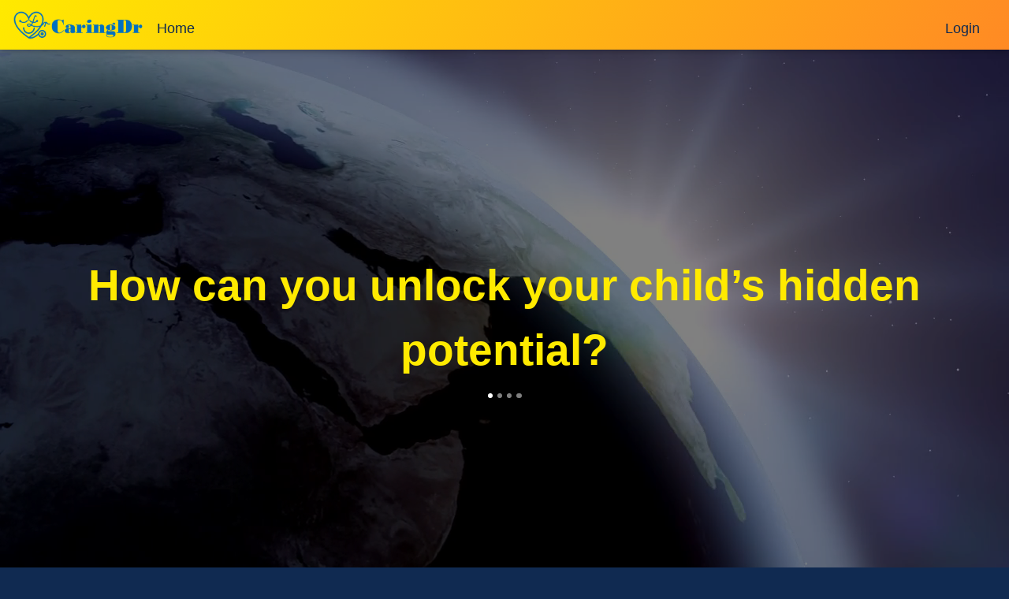

--- FILE ---
content_type: text/html; charset=utf-8
request_url: https://caringdr.me/
body_size: 2174
content:
<!DOCTYPE html>
<html lang="en">
	<head>
		<meta charset="utf-8" />
		<meta name="viewport" content="width=device-width, initial-scale=1.0" />
		<meta name="image" property="og:image" content="https://caringdr.me/dist/images/caringdr-logo_jpeg.jpg" />
		<meta property="og:type" content="website" />
		<meta name="description" property="og:description" content="CaringDr" />
		<title>CaringToucan - Home Page</title>

		
			<!-- Replace with Production cloudfront -->
			<link rel="stylesheet" href="/dist/css/caringtoucan.0394ed22b114c17d4c71.bundle.css" />
<meta name="x-stylesheet-fallback-test" content="" class="sr-only" /><script>!function(a,b,c,d){var e,f=document,g=f.getElementsByTagName("SCRIPT"),h=g[g.length-1].previousElementSibling,i=f.defaultView&&f.defaultView.getComputedStyle?f.defaultView.getComputedStyle(h):h.currentStyle;if(i&&i[a]!==b)for(e=0;e<c.length;e++)f.write('<link href="'+c[e]+'" '+d+"/>")}("position","absolute",["/dist/local/css/caringtoucan.css"], "rel=\u0022stylesheet\u0022 ");</script>
		
		
		
	</head>
	<body>
		<header class="container-fluid sticky-top" id="navbar-container-fluid">
			<nav class="navbar navbar-light navbar-expand-sm navigation-color-gradient">
				<a class="navbar-brand navbar-brand-logo" href="/">
					<div class="logo">
						<img src="/dist/images/CaringDr-Logo-name_SVG.svg" class="logo-height" alt="CaringDr Logo" />
					</div>
				</a>
				<button class="navbar-toggler" type="button" data-toggle="collapse" data-target="#navbarSupportedContent" aria-controls="navbarSupportedContent" aria-expanded="false" aria-label="Toggle navigation">
					<span class="navbar-toggler-icon"></span>
				</button>

				<div class="navbar-collapse collapse d-sm-inline-flex flex-sm-row-reverse" id="navbarSupportedContent">
					
<ul class="nav navbar-nav navbar-right">
    <li class="nav-item">
        <a class="nav-link" href="/Identity/Account/Login">Login</a>
    </li>
</ul>

					<ul class="navbar-nav flex-grow-1">
						<li class="nav-item">
							<a class="nav-link" href="/">Home</a>
						</li>
					</ul>
				</div>

			</nav> 
		</header>
		<div class="container-fluid body-content">
			<main role="main">
				
<div id="ts-dark-blue-background" class="index-background-color"></div>
<div class="shared-page-style">
	<div class="page-background-parent-100vh">
		<video class="page-background-child-dark-primary" autoplay muted loop playsinline>
			<source src="/dist/videos/5194-183786499.mp4" type="video/mp4">
		</video>
		<div class="text-center container-fluid position-center-vertical-absolute">
			<div id="carouselIndicators" class="carousel slide" data-ride="carousel" data-interval="3000">
				<div class="carousel-inner">
					<div class="carousel-item active">
						<p class="home-main-text">How can you unlock your child’s hidden potential?</p>
					</div>
					<div class="carousel-item">
						<p class="home-main-text">What if medical science could be learned in a fun, easy, and unforgettable way?</p>
					</div>
					<div class="carousel-item">
						<p class="home-main-text">How do you spark your child’s natural curiosity?</p>
					</div>
					<div class="carousel-item">
						<p class="home-main-text">Discover the future of learning with AI.</p>
						<p class="home-main-text">Contact us at <a href="mailto:Info@CaringDr.me">Info@CaringDr.me</a> today for a limited trial.</p>
					</div>
				</div>
				<div>
					<a class="carousel-control-prev" href="#carouselIndicators" role="button" data-slide="prev">
						<span class="carousel-control-prev-icon" aria-hidden="true"></span>
						<span class="sr-only">Previous</span>
					</a>
					<a class="carousel-control-next" href="#carouselIndicators" role="button" data-slide="next">
						<span class="carousel-control-next-icon" aria-hidden="true"></span>
						<span class="sr-only">Next</span>
					</a>
				</div>
				<div class="p-4">
					<ol class="carousel-indicators">
						<li data-target="#carouselIndicators" data-slide-to="0" class="active"></li>
						<li data-target="#carouselIndicators" data-slide-to="1"></li>
						<li data-target="#carouselIndicators" data-slide-to="2"></li>
						<li data-target="#carouselIndicators" data-slide-to="3"></li>
					</ol>
				</div>
			</div>
		</div>
	</div>
</div>

			</main>
		</div>

		<footer>
	<div class="page-footer">
		<div class="container-fluid mt-2 mb-2 text-center">
			<div class="col-md-12">
				<p class="contrast-display-text">
					Copyright &copy; 2026 CaringDr Corporation. | Bay Area, California |
					&nbsp;&nbsp;<img src="/dist/images/HIPAA-Compliant-Logo.png" class="logo-height" alt="HIPAA Logo" />
				</p>
			</div>
		</div>		
	</div>
</footer>

		
		<script type="text/javascript" src="/dist/js/caringtoucan.b0dc0d000d064f9a8568.bundle.js"></script>
		
	</body>
</html>




--- FILE ---
content_type: image/svg+xml
request_url: https://caringdr.me/dist/images/CaringDr-Logo-name_SVG.svg
body_size: 116355
content:
<?xml version="1.0" encoding="UTF-8" standalone="no"?>
<!-- Created with Inkscape (http://www.inkscape.org/) -->

<svg
   xmlns:dc="http://purl.org/dc/elements/1.1/"
   xmlns:cc="http://creativecommons.org/ns#"
   xmlns:rdf="http://www.w3.org/1999/02/22-rdf-syntax-ns#"
   xmlns:svg="http://www.w3.org/2000/svg"
   xmlns="http://www.w3.org/2000/svg"
   xmlns:xlink="http://www.w3.org/1999/xlink"
   xmlns:sodipodi="http://sodipodi.sourceforge.net/DTD/sodipodi-0.dtd"
   xmlns:inkscape="http://www.inkscape.org/namespaces/inkscape"
   width="197.60207mm"
   height="45.749088mm"
   viewBox="0 0 700.1648 162.10307"
   id="svg2"
   version="1.1"
   inkscape:version="0.91 r13725"
   sodipodi:docname="CaringDr-Logo-name_SVG.svg">
  <defs
     id="defs4">
    <clipPath
       clipPathUnits="userSpaceOnUse"
       id="clipPath4151">
      <rect
         style="opacity:0.40800003;fill:#ff14ff;fill-opacity:1"
         id="rect4153"
         width="705.42133"
         height="162.10307"
         x="15.672009"
         y="39.378216" />
    </clipPath>
  </defs>
  <sodipodi:namedview
     id="base"
     pagecolor="#ffffff"
     bordercolor="#666666"
     borderopacity="1.0"
     inkscape:pageopacity="0.0"
     inkscape:pageshadow="2"
     inkscape:zoom="1.5867406"
     inkscape:cx="135.94938"
     inkscape:cy="161.10211"
     inkscape:document-units="px"
     inkscape:current-layer="layer1"
     showgrid="true"
     inkscape:window-width="2560"
     inkscape:window-height="1525"
     inkscape:window-x="-9"
     inkscape:window-y="-9"
     inkscape:window-maximized="1"
     fit-margin-top="0"
     fit-margin-left="2"
     fit-margin-right="-2"
     fit-margin-bottom="0">
    <inkscape:grid
       type="xygrid"
       id="grid4147"
       originx="-13.84194"
       originy="-850.8809" />
  </sodipodi:namedview>
  <metadata
     id="metadata7">
    <rdf:RDF>
      <cc:Work
         rdf:about="">
        <dc:format>image/svg+xml</dc:format>
        <dc:type
           rdf:resource="http://purl.org/dc/dcmitype/StillImage" />
        <dc:title></dc:title>
      </cc:Work>
    </rdf:RDF>
  </metadata>
  <g
     inkscape:label="Layer 1"
     inkscape:groupmode="layer"
     id="layer1"
     transform="translate(-13.84194,-39.378216)">
    <image
       y="32.219349"
       x="20.928555"
       id="image4144"
       xlink:href="[data-uri] eJzs3XmYnWV9//H3/TxnnS1BVkFpRVpr3RX7qwomExZ3a6vBttq6owUySbCutY2x1uICySSAFbe6 VYVqLVaskmQCImpt3arWrVYtLrhBZjvr89y/P04QrCyZzHPmTJL367rmIleY872/M+fcJ3/cn/O9 QZIkSZIkSZIkSZIkSZIkSZIkSZIkSZIkSZIkSZIkSZIkSZIkSZIkSZIkSZIkSZIkSZIkSZIkSZIk SZIkSZIkSZIkSZIkSZIkSZIkSZIkSZIkSZIkSZIkSZIkSZIkSZIkSZIkSZIkSZIkSZIkSZIkSZIk SZIkSZIkSZIkSZIkSZIkSZIkSZIkSZIkSZIkSZIkSZIkSZIkSZIkSZIkSZIkSZIkSZIkSZIkSZIk SZIkSZIkSZIkSZIkSZIkSZIkSZIkSZIkSZIkSZIkSZIkSZIkSZIkSZIkSZIkSZIkSZIkSZIkSZIk SZIkSZIkSZIkSZIkSZIkSZIkSZIkSZIkSZIkSZIkSZIkSZIkSZIkSZIkSZIkSZIkSZIkSZIkSZIk SZIkSZIkSZIkSZIkSZIkSZIkSZIkSZIkSZIkSZIkSZIkSZIkSZIkSZIkSZIkSZIkSZIkSZIkSZIk SZIkSZIkSZIkSZIkSZIkSZIkSZIkSZIkSZIkSZIkSZIkSZIkSZIkSZIkSZIkSZIkSZIkSZIkSZIk SZIkSZIkSZIkSZIkSZIkSZIkSZIkSZIkSZIkSZIkSZIkSZIkSZIkSZIkSZIkSZIkSZIkSZIkSZIk SZIkSZIkSZIkSZIkSZIkSZIkSZIkSZIkSZIkSZIkSZIkSZIkSZIkSZIkSZIkSZIkSZIkSZIkSZIk SZIkSZIkSZIkSZIkSZIkSZIkSZIkSZIkSZIkSZIkSZIkSZIkSZIkSZIkSZIkSZIkSZIkSZIkSZIk SZIkSZIkSZIkSZIkSZIkSZIkSZIkSZIkSZIkSZIkSZIkSZIkSZIkSZIkSZIkSZIkSZIkSZIkSZIk SZIkSZIkSZIkSZIkSZIkSZIkSZKkYoRBN3DIWndllXJ9lFAZJmsfCcldiPnhRA4nSY4k5scAEMKx xFgnkP9KjUgCzBP4AXlMCMmPSMIMWcyJ8ceE7Eck1R+QJj+h0Z7n4tVzhBCX+CeVlrcXfmwYGCav Hk03HkfgCAhjpGGYPB8mCUcTYwW4OzEEQrztPRRJgRlC+AFJ8n1ifiPEn5PHG8nyG6nVfkbe2cPo kdNsvm97KX9ESZIkSZIkSZIkSf1h6KLfzrnqcMrJMaTp8XS5N4HfIiS/Rp79OoTjCNQJaUKaQlLq fYUAedZ7fJ4Bd5STCJCke/+Y9L6IkHUh60DehZi3gJ/0ghjpj4j5DcCXKZW/QLv5XVorvselJ3X6 +WuQBmrdlVVKK+9OzE8gth9ESO5JSI4i5ncFjgGOJiRV0hIk5d6eunkv3bwHb96TtyfS27tJ2vuK sbf/8m7vsXkeiXGeEL5HCN8hZt8Dvk5a+hoZ3yPp3sCF4z/t969CkiRJkiRJkiRJUnEMXRQqBtZf /Vuk3JcYHkGMDwKOJ8a7U66lvcPYEsR8byBi72FujPwiWHE7H6JfuNA7AIZbDoJDesth8s0HwZ3m DCH9FjH/NiF8kSR+kU73W2w/7asFNSItrU1TJWb5LbJwDwgPhPgACCcS44mUq8O9cNOtQhEx6+2F m/dhhDsOOi3AzXvw5rfakNALdpRutQ9z6DYz4Hoi/03gP8jDZwjxq6yc+jqbN//qlBtJkiRJkiRJ kiRJy4Khi8XYtClh5owHkDUfREgfTownEZJ7UhkaIYRf/qR7zIs9zF200Hv2Qwpp+ZZpGTGHdmMO 4jcJ4VNk3Wuppp/l9au/OdB2pTvyomvvRad9ErG0GvKHETiBylC9N62CXqgi6/QCFstyHya9IEZa 6v1dzKE1P0cI3wY+TxI+TR4/w9ZVnxtww5IkSZIkSZIkSZJuxdDFQq29LOX4Y04ii08g8DgI96Yy XP3F9QO3nmBxQNo7FSMt9w6ByaE9P02M3yQk10L4N8rla3jd714/6E51CHvhzl8jln4Xwu+S5Y8k Cb9BeWj0F1fzHFT7cO90mtZsG/h3Yv4RkvJHGf34F52CIUmSJEmSJEmSJA2WoYt9tXH3/SA8npD8 HpGTqA6nZB3I2nsPdw9WAdIUknLvADjvQrtxE2lpJ/AR8sbH2XLa9wfdpQ4B66buRil9DCF5Alln NZWhUdJyL2BxwIcs9kGSQqnaC0O1ZjqQfBbyfyHPP8rK3V8ygCFJkiRJkiRJkiQtPUMXd2T9znuR Vp4APJ4sfwT1kRJ5Bt3WQR60uAMh9A59S7W9V5HM/xzy3aSVD9FuT7F93AkYKs45Hz+WWu1Uutnv E8JqqsOHQYBus7cH40Ecsrgjtw5gNKZzkuTTED5KFq9g2yO/NOj2JEmSJEmSJEmSpEOFoYv/a+PU iZCeQZ7/Pkl4OJWRIWJ+yyGvbiVAenMAI4NO68cQd5Nn7yWpfowtD28MukMdgDZeVye0HkUMT4Hk VMq1Ywhpbw9mXQ7qaRb74xcBjBSaMx3gMySlD5Pk/8obDGBIkiRJkiRJkiRJ/WToAmBix9GE0uNI kicRwimU6yshQqfVu05D+2BvAKNc6x2Md5tfIcZ/gPR9bD3l24PuTgeAF159D7L4R8DTKNd+m7Tc 24NZB4MW+yhJeyGoJIHWXAv4LDG+g1B+jyEoSZIkSZIkSZIkqXiHduhi3TVHkvI8As+nOnw8Mfau Dsk6g+7swBZC7+A3LUFr9kZI/pkQ382Fj9w56Na0DG28ZhUhPIOYP4nqyGF7QzuH7tUhRUnSXggq Au3GF0mSi2h23scl47ODbk2SJEmSJEmSJEk6WByaoYv1UysplZ9FzjqqQ/eg2+qFLVS8tAzlOrTn ISSfgPh28uvfx5an+qn7Q9lZVwwxethaYngmxNVUhqHTMPDUF6EXvkhS6DS/QozbmbvxXVz6xPlB dyZJkiRJkiRJkiQd6A6t0MVZV61guPYnhLCecv1Esk7vE/Xqv5D0whchQLf1JeBimH0PFzxqbtCt aQmdPTVCLf0TSM6mXLsvMfbCFjEfdGeHgFuFL7qtr0B2CUnyLl5/8sygO5MkSZIkSZIkSZIOVIdG 6OLZHxpldOxZJOVzqAz9JnkHOoYtBuNWB7/tua8S2U47f7dXHhzkNl0xxJ4Vf0qSTFCu35s827sH vUJk6d16Dza/RsjfTJz/e7Y8+ueD7kySJEmSJEmSJEk60BzcoYunvL/Occf8KWlYT3lo70Gvt1os G+X63oPfxleJ+XbS5rucfHGQOeuKIeqjTyMpnUu5dn9i7h5cTso1SMrQmvkfCJcQGm8zfCFJkiRJ kiRJkiTtu4MzdHHWm8qM/NbTiMkE5dqDege9fqp+ebrVp+47zS9Bfj4XPvK9g+5KBdh4zdMJ6Qsp VR7oHlzmbg5ftOf+myS5mJnG27j09D2DbkuSJEmSJEmSJEla7g6+0MV5n1hLSP6ctPI7EKHdwIPe A0GASr33x878x8k7r2Ty9E8Ntiftl/W7H0aSvIpy7TTAPXggKdegVIFW46tkrfOYXPOxQbckSZIk SZIkSZIkLWcHT+hiYsfRlGqvpVR5BgRoz+NB7wEoBKiMQHu+TQh/Rz5zPlsf88NBt6V9MLHjaErV lwDnUB6q0J6F6B48IFWGIOsAcZLGD17BJWfODrolSZIkSZIkSZIkaTk6OEIX63c/kSTZSnXkHrRm IeaD7qgY4baenlv/Xfyl/xxUIZOk1Dv4bc9fT56dz/dveDOXn9kedFu6DWsvSznuqOeQlP6CyvDx tOcg7w66qwKFX/rPbe7BWztYgiZJCarD0Jr9AjE7jy2rpwbdkiRJkiRJkiRJkrTcHNihi/X/tJJw l82k5XUkaaDTGHRHCxB6oYqQQJL0DjhDgJD2/pvnEDPIM37p0PfmvydAkt5S49ZfNz8uz3oBlJj3 DoJj5IALZpRqkJag0/wkefdlbF39iUG3pFuZmDqZUulVlGrjxAw6zUF3tEA378Ob91G6dz+mvT/n GbB37+TZ3j24d1+Fvd9369DTzX+XpHv3XLZ3z+a32o8H2D6sDkO33SHvnM/c9Plc+sT5QbckSZIk SZIkSZIkLRcHbuji3B2nUKlvozL0QNqzew9Hl6twy0FsUuqFCPIMOg3I8wYx/hji9QT2EMPPgRuB n5LwU2K+p3eSC+QxISQ3kuR7yCiRhiPJ8wokd4FQJYTDCAyR53chhOOAuwJHA8MkaZlyvVcq7+79 2nsgvOwPgEPv4LfT6JDHv+H7P/pbp14M2Lorq6TDLyckL6dSL9GeOzAmPNwcpkhSSMu9EER7HmLe IsZ5CDdAvIEQfgD8DPgpkSbQIcSfEEMg795IUt5DzMcI4S6Em3/wmENaJ+THEDmSEA4n53DgCAJH AEcRkiEqQ731s1vvw73hjmUpQlLuTZ7pNK+jM7eBbad/dtBdSZIkSZIkSZIkScvBgRe62DRVYrb0 CmL4C0rV3mHvchNC75AyLfUOV/Mc2o0mMb+ewNcIpa+RZd8l5t+iWv4mremfsO0xM4RQ7KnrWf8+ xGhrhE52DCnHkmf3IEnvRZ49GMJvEDiK6kjSm6yRQdbpfS1LsXdIXh6C1twnyTrr2bbmPwbd1SFp YtdDSEtbqY6cTHt+GV8lEiBNb9mLEWjNZsT8Z8A3SdIvQP5VYvwGsfy/pJ2fMTszX/gkh01TJebL ddqdwwmcCPFeULoH5PeCcC/gWCpDw733im5vD+bd5RliqY5Ap9mA+CpGd7yOzZsPkrucJEmSJEmS JEmSpP1zYIUu1l/7QJI4SXXokXSayysgEAKkld5X1oasfQMx/jchfJos/zyV9Eu0Zr/O9se2Bt0q AOunVpImv02MJ0L6APLs4aTJb1Gqr7wlhNFenhNEqiPQbU6Td17Nlt0XgAe/SySw8er1JKVXUqqt oDUz6H5+VVKCUmXvNTsR2vMzxPybhPQ68uxzhPA1kubX2fLonw+6VQA2XVZh5rgT6HYeTFp+CHn7 ZJLknpSqh5OUb34vWUYBjNh7jyvXoTW/k6x5HttO+9Kgu5IkSZIkSZIkSZIG5UAJXQQ2TJ1LWvnr 3mHvLMtiFP/NQYtS5eYpEd8hxl3E/EOUS//B60/+waBbXJCNUyeSJw8hYQ2E3yHm96E6XAag01pG Ew0ipFUoVaHT/Cidxp+z/bSvDrqrg9rZUydSK19Ipf4EOi3IWiybt4+kBOVq78+tuQYhfIXIZ4nZ 1VD5ApMnf32wDS7QCz/5a2St+0L5cSScTlI+kVIZusspgBGgNgKd5k10O5uYXL1t0B1JkiRJkiRJ kiRJg7BMTk3vwNlTx1ArX0q5/gSyVu/gcZB+EbSoQrcFeec75PlOIlfQ7XySi0//2WAbLMimqRLT 4d6E5GSy/EmEcDLV4SFihG5zmUzACHuvO5i/CbIXcuHqtw26o4PShl3PIJRfR3X4KFozy+PQP0mh VOvtx9Zsgxg/RVL6J/JsJ5Or/2vQ7RXmJf++gsbMKYTweyTJGZQqx5NWoNOEvDP456K0d7pPu/kh 2vPncPEZB1bQTJIkSZIkSZIkSVqk5R262LDzPiTVy6kO35vm9AAPGAOUyr1D3m4Luu3vQr6TpPzP xNlrl81VBf00sfs3KCVPgORx5N1TqI2Wybq9AMZAD35j73lJEui0t9CdedmyucLlQPeMt9c47ITX UqlPkOe953qQQuiFndIyNKY7pOVPQv5h0vzDvH71Nwfb3BI456rDqdRXE7tPgnAalfoxhLT3vGRd Bjb9JwSojUFr7r/IW2vZeupXBtOIJEmSJEmSJEmStPSWb+hiYvdDKZc/QKl69951IoMQetcWJCVo zV4P6UchfIRqYzevPX3PgJoavI2770ceH0+S/CGl2v1JUug0Bjv9IkmhMgKtmV104nO5aNX/DK6Z g8C6nfekXH4z1ZFxWnODf27LdYg5dJr/RczfTx4/wLbxLw+uqQFbd82RJJxGEn6P2D2N6sjhxNjb h4MKQVVHoNO8nnbzyVx02r8NpglJkiRJkiRJkiRpaS3P0MW6HeOUa5dTqh5Oe5albzNAudY77G03 vkHMLqHTefdBc3VIUdZdWaU69miy+GxCeBSVoSrd5mCvgKmNQXv+e+Sd57B1fMfgGjmATew4nVL9 LVTqx9OcHlwfpWrv+op2owV8nJC/k5GhK9l80vzgmlqGzvn4sZQqjyZJnkO5+nAIAwpfxF7wKWv/ lNbsU7noUbuWuAFJkiRJkiRJkiRpyS2/0MW6HU+gUv8HktIInXmWtsVbhS1ac18jxO1UOu85pKda 7Ks/v/aB5OFPIT+T8tBx5B3oDOg6ikodsqxF3vwLtqy5YDBNHKDW7z6PUvl8knK5t/8G4JawxfXA +6H7Hi5c/fnBNHMAWXtZyrFHnklS+nPK1QdDhHaTpb12JEJlGLLOLN3m05g89YolXFySJEmSJEmS JElacssrdLHuqqdRHnobaVqh02DJ2gt7wxYhhc78V4j5JZRK7+L1J88sTQMHkYlPHU2p+yfAC6gM 3ZNuG7qtJW4iQlrpHd635t5JOT3X5/JOnHXVCoYr26kM/QndNmRtlvztoVTtfXXmv0MMb6LbeDvb TrthaZs4CDzj7TVWnvCHhHAe1fr9yPO9AailCl/E3nUwWbdNt/Mcto2/e4kWliRJkiRJkiRJkpbc 8gldbJh6AUn5jSQpdJssTWuhNxUhBGg3P09ILiLMvp8LHjW3BIsf3NZPraRUeg4xrKMy9Gt0W0sf vggJ1MegsecTpPmZvGH8R0vbwAFi4qrjKdXfT3Xkd2lOQ8yXdv2bwxbt+e8AbyQmb2HLw3++tE0c hDZeV4fsj0nCRkq1+5B3l3D6TOw9pxHots5mcvyNS7SwJEmSJEmSJEmStKSWR+hi/a6XUBk6nzxb uk/Yl6qQlCBr/Qd53Mb1P3wfl5/Z7v/Ch5gXfOwoasPPJeH5VOrH02lC1lnaHmpj0Jr9Ms3mmbzx jP9a2sWXuYmp+5KWP0B16DdpTi/t2mm5N2GmNf9diG9kLnsrl47/dGmbOAQ8/WPDHFX/U0jXU67d i2ypps/snTiTlKA991Im17x2CRaVJEmSJEmSJEmSltTgQxcbpl5NZeQvyFqQdfu/XghQHYX23PeJ bGLssHex+b6GLfptYsfRpOUJQjJBZXiE1uzSTlSojkC7cT3d7lq2j3966RZextbtfDjlyuWU68fS ml26dUPSez5a83Pk2cXEzoVeI7IE1k+tJAnPgWQ9leG7055bgj0Ye+GaUhVas3/D1vFX9HlBSZIk SZIkSZIkaUkNNnSxfvc2aqPr6MxDnvV/vVK1dwDYaX2ArP3nTI5/p/+L6pesu+a3qSSvJKRrSVJo zy/RwhEqI5C1b6Ld+FO2n/bhJVp4edqw63EklfdQqqygPceSvRVUhnp7PcbLyRqb2XrqV5ZmYf3C xI6jSSuvJC2/gBCW5sqRJIXyEDRnLmLl1Ho2b17iO2wkSZIkSZIkSZKk/hhM6GLtZSnHHfVmamPP WpqJBwFqI9Bp/pxu+xVMjr+xzwvqzqzf/Qck4VVUR+/Tu3KkRf9fjrF38Jt3OnQ7ZzE5/vd9XnB5 mph6OuXqW0iSKp0GS/J7Tyu9q0Sac18kzzezbfU/9XlR3Zn1Vz+VNHkDleG70ZqBGPu7Xkh6U4aa 02/j+zecxeVnLkHSTpIkSZIkSZIkSeqvZCCrHnvERdRXLkHgYu9o+9ootOd20GmMG7hYJiZXf5Cf NP8f7bmXEfObqI3R/8P/AJ15CEmZcv3tbJh6aZ8XXH4mpjZSqb6LEJYocBGgOgbEaVpzLyWUHmbg YpmYXPV+su4ptOc+QGUYShWgj8GLmENrBupjz+bYw1/Tv4UkSZIkSZIkSZKkpbP0ky7W7zqP+ooL aM31f8JFZRi6rSYhvooLdrwWHGm/LE1cc39StlAdXtObetGmvy/NCEkZynVo7tnE5JpX9XGx5WNi 18upjfwNWWdpfsdpBUo1aM/vot16ERef9rk+LqjFWL97grT015RrY7Rm+7tWkvZeG+3ZZzB56jv7 u5gkSZIkSZIkSZLUX0sbulg39Wgq1Q9DLJF1+rRIhKQElRFoz32WrLGeydM/1afFVJS1l6Ucd8xL CGyiXK/Qnuv/mkmp9+n+1tyLmRx/ff8XHKANUy+lMvK3dFuQd/u/XnUEOo0WMX81Y7tew2YDT8ve xp0PIKldRLl+Mu15yDv07Z+IUhXyfI689Si2rvlkfxaRJEmSJEmSJEmS+m/pQhcTu3+DtHQNpfIx dOb7tHSE8hBk3Zw8u4Bs9tVsf+x0HxZSv6zf/TBKpa2Uh3+H9uzegEC/XqZ7J16UKtCafSGTay7s 00KDNbFrPdXhrWSdPgcu9v4+K8PQnv8kWeuFTK75TB8XVNGe8v46dzvmL0hKLyEtl+jM0bf36soI dBvfgfhILlz1v31YRJIkSZIkSZIkSeq7pQldnD01QiXZRXXkobRm+rdOdRTac9+B/By2rL6yfwup r579oVHG7vKXpOmLSEr0L6SzV1qGkEDWOIctay7p30IDsG7HOdRGLiLP+nylSOxd15JnGTF7HbM3 vZpLnzjfp8XUbxuuPoOQ/B2V+j36et1IbQya09eQzZ/B9se2+reQJEmSJEmSJEmS1B9LE7rYsPtd 1Fc8ncae/q1RG4PW3Ofp5E/molX/07+FtGTW73wipdollGvH0exjWIcIaQVCCq3G89g+/pY+LrZ0 JnY8h3L9zUDob+ACqI1Cu/kj8s5ZbF394f4tpCWz4aoTCLXLqQ4/mGYfBwbVV8D8jW9hcs3z+reI JEmSJEmSJEmS1B9J31fYsOvFVEee3tdD89oYtGavJc4+zsDFQWTy1CvoNk+lNX8d9RW9aRR9EXpT IGIOlerfsX7HM/u00NKZ2PnHvcBF6G/gIiS9Q/P23KfpNE41cHEQ2Xr6t4mzj6c1ey21FfTtNdSc gdrYc1m367z+LCBJkiRJkiRJkiT1T38nXazf+UTKQx8kz1PyTvH1Q9g7nn7mYzSn/4g3Pv7G4hfR wJ09NUItfQPl+vPpdiBr0Z+XboRSFSCjPf90tp32vj4s0n8TO/6Q8tA7CFTo9vF3lVZ7V7O0G2+j na3nkvE+3kOhgfmzTxxGLb6X2uijaE5DjMWvkZQhJF2yxpPYuuYjxS8gSZIkSZIkSZIk9Uf/Qhfr d9+bJL2GUvkIOo3ilwoJ1EagMf0B0tYzuOBRc8UuoGVn49XnEkqvp1Sq0Z6nf8GLOuTdebqNR7Ht 9Gv7sEj/bNy1ilD9V5K0RrcP+w6ACOUhyLMWWetFbB3f3odFtJxsumKIPWPvpDb2ZFqzvakwhdr7 muq2f0KerWJy9X8VvIAkSZIkSZIkSZLUF/0JXay7cox0eDfV4QfRmil+mSSFyjA0pt9B4+vP49Ln 92GMhpaljbvHIX07laFf6722+iH2Xl9Z6/t0snG2rf5mnxYq1vqd9yKtTlEq37V/oRSgOgLt+R8T 45+wddXH+7OIlp21MeXYq99MfexZtOcgz4pfozoC7bkvkOfjTI7fVPwCkiRJkiRJkiRJUrGSvlRN 65dSG3sQrVn6E7gYgubMNiZXP9PAxSFmy+op2s0z6Mz/J7WxPi0SoD0P5aHjSMNlbPzXu/RpoeKs n1pJUnof5fpdafdrwgVQG4V24xt0OmcYuDjEXB4yJlc/m8aeScpDvffiorVmoTr2QOAtxNjf668k SZIkSZIkSZKkAhQfuli/82XUxp5a/BSCCEkJSjWYn3k1W1etL3gBHSguPv0bzN30GFqz11JfQd8C Bs0ZqI09EGrv5Kx/L/dnkQKc9e9lQngXtdEH9m/6R4DaCmjNf4Z89lFcdOoX+7SQlrvJ8Q00Z/6a Ug3SEhCLrd+ahvqKJ7Nx6q+KLSxJkiRJkiRJkiQVr9jQxYZdjyCtvYpOE2JeaGmSMqQpNGZfxLbV f1lscR1w3vSE75NnT6A5+xHqYxD6FbyYhuqKx1Gb2d6fBQpQn76Q+orH0+xT4CIEqI9Bc+ZKpuce y+RjvtOfhXTAmFz9V7RmX0woQVoptnaMvUkzpdpfsuHqNcUWlyRJkiRJkiRJkopVXOjispiShwso V0tk7cLKAhASKFeh3Xgp28ffUGxxHbAmx2+iO/NkmtPvojrae50ULUZozUB99PlMTL20+AUWad3u 86iNnktzptdr0UIC1RFo7nkHK7In89ZH/7z4RXRAmhx/Pe3mOYSk+KtG8g6klZSYb2HdldVii0uS JEmSJEmSJEnFKW48wIbdZ1EdeROtOQofN19bAY09b2Vy9XOLLayDQwysv3qS2sg62g2IWfFLpCUI KTTn/5iLTn1v8Qvsh3N3/gHV+uUQE7JO8fVDApVhaM9OsmXVhuIX0EFhw67XUFv5MlpFB3/C3sDP 9EYmx7cWWFiSJEmSJEmSJEkqTDGjAc6bOoLIX5F3KTZwEaE2Cs0917FyZKLAwjqohMjk6gka06+n OtyfiRdZp3fNRrX6d6yfemDxCyzQuZ94AJXq20iSpPDJMrA3cDEErZmtBi50h7aM/wWNmz5Mbazg whGyNoT0ZaybulvBxSVJkiRJkiRJkqRCFHM63c1fRn3sODrNQsr1RCgPQWvuh3TD09l80nyBxXUw 2rbmxTSmL+pP8CJApwGl2hhJ8nbOnhopeIF99+xrRynlb6dcW0GnQZEDa4De7642Cs3Zi9m6emOx xXXQCSGSl55Dc/rrVEcoNHjXbUF99CiS/C+LKypJkiRJkiRJkiQVZ/GntRPX3J9S8hkCNbJuAS3t lVYg5m267ceybc3O4grroLfhmr+jPvJ8mrMQ8+Lr11dA46a3snV8MNfdTOx6M8OHPZfGnuJrhwSq w9CcexNbT/kzCAXfFbQcxcDG3fckJidAfgKRwwjJNHA9WffLbD/1vwfOmuSyAAAgAElEQVTd4QFh w9RJJJUdJMkKuk0KCwMlJYCM2DmZLeOfLqaoJEmSJEmSJEmSVIzFn4qt3/Vh6isfT3NPIeUASJLe lIv5PRNsP3V7MUV1yFh7WcpxR72F2tgzac1ALDg3EBIo16Ex+zy2j7+l2OJ3YsOup1EeeTfdFsSs 2NohQG0MmjPvYMsjn0WxdwUtP+t335u0dCZwOln3wZTKdZISJGkvrJNn0G3Nk5Y+S8Y/k02/m+2P /cmg217WJnY8nerIu8g6vd9fUaoj0JjezbY148UVlSRJkiRJkiRJkhZvcSmJ9bufSKX2z3TbxU4U qK+Axp43sXX1C4orqkPK2stSjjvyPdRXPpXGNIXnB0pVyLszZN1HMjn+hWKL344NO+9DUv0ESXoY 3VbBxUPvSpHG9HtYGZ/J5vECx9YsMxuufjBp+RyIZ1Kuj5B3ueU9LPZeKje/M4YUytVe0KY19z3y 7NVMjr95gN0vfxO7XsfQyhcVGngKoRd06sw/jS2r/6GYopIkSZIkSZIkSdLi7X/o4hlTNVaGz1Id ui/t+YLaiVBbAc3pa7gxPop3jDcLKqxD0aapEnvC+6iNPZnmdMHFI1RHoTX7JdrxEVwyPlvwAr9s 0xVD7Fmxm+rwQ2nNUNhUmZv1gk4f4vs/fgqXn1nwCI1l4gUfO4ra0CbS5LmU6xXa85AvIFtSrvWu umjPv4fm9Dre+Pgb+9fsAWxTTNiz+1+orXhMofuuXId249s0Og/m0tP7cLeOJEmSJEmSJEmStHDJ fj/yMM6lPlps4KIyDM25/6UVnm7gQou2ebxL2noGrdnrqI1R7LSLAK1ZqK+4P+W4rcDCt+2mkQuo jz6U1izFBi5ib8JFa+bfqHaeedAGLtZPPYnhkWuojZxNjBWa0wsLXAB0mtCeh/rY06iOXsnZU8f0 p9kD3OaQk2fPojn7LSpDFLbvOg2oj51ALf3zYgpKkiRJkiRJkiRJi7d/p7fnXX13cj5PqXw43XYx naQlIJmn3Xws29dcXUxRCZi46njS6hTl+gm0Cw4thAQqdWjOPovJ8b8vrvCtTEw9nerwu+i2IBaZ iYhQGYFO87vk3dVMjn+nwOLLx4bdmyjXXklIKCwkVl8JzZlPkv/08Uz+/k3FFD3IrN/1/yhVdwAj ZJ1iaqZliPks7e5DuWj8a8UUlSRJkiRJkiRJkvbf/k26yLqbqI8WF7iA3pSLzvzrDFyocNtO/x5Z /od0W9OU6xQ68SLmkGWQlF7PCz/5a8UV3mvDJ06glG6DrPjARbkO3dYe8s5TD8rAxdrLKmy45i1U R19J3i0ucAHQuAlqI4+Ale9k7WVpcYUPIpNrPkPWekNvzxUka0NleIQ0/nVxRSVJkiRJkiRJkqT9 t/DQxXk7H05afSatueK6qAzB/J6vcVh6QXFFpVvZtvqztOefRZ7npJVia3ebUB0+gm5re7GFgdiZ pDJyGJ1WsXXTCuR5RtZ8JpNrPlNs8WVg7WUpxx71Hupjz6E9B9kCrxLZF81pGFr5BO56xN8WX/wg kTW30NzzTSpFBS/2XutTrj+F9bsfU1BRSZIkSZIkSZIkab8tLHRxWUzJktdQrqXkBR1ihgRihISX s3l8tpii0m246IwP0m2+iFKl97orUmsGqqNPYGLXcwqruW7quVRHH0+r4G0R0t41De3GRiZP+1Cx xZeJ4456I0NjT6G5pzeNpB9i7AUAKkMvYsPUU/qzyAFu+2OnIbwCQnF7Lua91y/ZX7FpU8EbWZIk SZIkSZIkSVqYhR1YXXfNo6kOr+qN6Q8FLB+hOgLtuSvZsvqfCigo3bHJNRfSnL2Y6giEIl7De8UI eReS0vmcd/XdF11v4qrjKSXnk3eLDQ2EANVhaM5cyPZTi5/MsRxMTJ1Pbex5NGd7z0s/5VnvrTCE izjn2mP7u9gBauvqy2jNXkVluLia7Xko13+XPavXFFdUkiRJkiRJkiRJWriFhS5idi4hLe4QOK1A uzFHkry0mILSPljJBlrTH6c6WmzdbhNqI0eQZZOLL5ZOUh09nG7B14pUR6E1vYMfrnlxsYWXiYkd T6c2/BLac/2bcPF/dZpQXXE0aet1S7PgASikL6XbaJGWiqkXcyhVITJRTEFJkiRJkiRJkiRp/+x7 6GJi10MIpTN6Uy4KUhmCvHUJW1b/Z3FFpTuxebxLKzuL9tz3KdeBoqYhhN51E9XR32fDrmfsd5mJ qadTG30SrZmC+gKIUK5Da+4HJNlzuTxkBRZfHiZ23J+0egl5RmHXH+2r9ixUhp7GxqlHL+3CB4it qz5Ht/1mKkPF1WzPQ1J6DOftflBxRSVJkiRJkiRJkqSF2ffQRRLOpjaSEAs6qy3XoTH9HWrlvy2m oLQAl5z6Xbrts8iznKRcXN2YQ8wglF7LxuuOW/Djz7v67pRKryNmxV6NkZQh70Zi5ywuOPW7xRVe Js6eGiEpvYNKfZRuk2KuP1qAPIMkhZw3sPG6+tIufoCI9VfTnP0hpWox9fIMqkMlsnhOMQUlSZIk SZIkSZKkhdu30MXEJ46HZC2dRjGrhgAhBfK/4vxTbiymqLRA2069kk7r1b1P3xd4SN9pQHXkaPLm lgU/Ns9fT2XkroXtNQBCb6pMp/U3bF3zkQILLx+V+HLqKx5Ia5ZFPZdpBdL9DOG056G+4j5krfX7 38BBbNvDbiDP/ppSmcL2W6cJSbKWcz92j2IKSpIkSZIkSZIkSQuzb6GL0HkutdFRsk4xq1aGoTm9 my2r311MQWk//fAnr6Ix/XFqoxR+zUhleC0bd//+Pj9swzVPoTL01N61IkWFQCLURqE5cxWHhc0F FV1ezt35AJLyBtpz+1kg9qZUVEeg2/4R3faPe9MYFvp6iJC1IU1fw8bd99vPZg5uPzjyrTRm/o1q QdeMZB2ojY5Rrj23mIKSJEmSJEmSJEnSwtx56GL91EpC8iy6rYJWTKHTbEPyYkIo8P4EaT9cfmZG Gp5Le/b7lIcoLHgR895El5zXcPZlI3f6/c/+0Cgx/1ti6D22mCagPASt2R+Q8Bw2j3cLKryMxEAa Xk95qL5/obAIpRqEBJqz2wnhwSSlM8i7P6NUW1ipyvDekvEjhE5Bb5gHmcvv2ybkL6Pb7v1bUIRO C2L+TDZed5diCkqSJEmSJEmSJEn7bh8mXYQ/oDp6t8JCF5VhyDtvZ9vqzxZTUFqkC1f9L1n+PLJu TlIqrm57Hupjv0X58HV3+r1jKzZQHzuRznxx6yclyDOIzbO4cNX/Fld4GZnY/VSqo6fT3p9rRSKU 65Bn83SzP2Zy9QRbV/2QLad8kW73XELSC2PcmbQMtTHotL9Kp72WrauewIWnf2N/fpxDwtZTd9Fp vfcXIZXF6rahOnossfu4YgpKkiRJkiRJkiRJ++7OTxRDPLOwT/+nZWjOzhF4QzEFpYJMrv4o3eZW qgUdBN+s24S08kLO/dg9bvd7Nlx1AknpPLqNYteujkC3dTFbz/hIsYWXiXVXVkl4GUSI+3EVSKkG WWeeTufJTD7yvb/0v7eNv4/O/Dup3sGQkpD0whaRPTRnXkXeeQRbH/mPC/9BDkFJ+RW0524iLRdQ bO9zH7M/LKCYJEmSJEmSJEmStCB3HLo475rfJCSn0G0Ws1q5Dnn3g2wZ/1YxBaUCHdbaTGP661SG iqvZbUNl+HDS8ubb/Z483URleCXd/bke43ZUhqAx/Q3gFcUVXWZKI2upjtyf9n6EVZIyQEan+wy2 j//rbX5Pm5fQmvnBbV4zUhmCUgXa8/9EaJ/M1lWbmBy/aeGNHKK2nvJtut33U64XU6/bgpCsYt21 9yymoCRJkiRJkiRJkrRv7jh0kWW/R3VkiKxbwEoptBtd0vSixReT+mDzY6chnkvWiSRpcXVbc5BW nsbE1Mm/8v8mPnEypdof05orbr0k7V0rEvL1B20QYO1lKXl3ojfkYKFTLgJU6tBubmb7+O1Pprhk /Edk/BVpiV9cXXLzVSLd9pfptp7ChSf/AReMf3k/f4pDWym8ifZcp5C9lnWgNjJM0vmDxReTJEmS JEmSJEmS9t3thy4uuywl8mTyrJiVynXI2zvZsurfiiko9cHW8R10Wn9H5Q6ulViomEG5lhB4LZum Sr/4+7WXpYTO31KulIgF7TOAyjB0m29iy+1McDgY3O3I0ynXHkpnoVMuItRGoDGzgx+ufs2dfvsP b/h7mtOfoDYKtVHI81nac69itnEyW1Z9YP+aFwAXrv48WfcqygVNlskzCKz9pT0mSZIkSZIkSZIk 9dnthy4+c8QDSUsn0W0tfpWQ9A7ECBcvvpjUZyG8nMaeb/euPljoFIXb0ZqD2ujDmeZPfvF3xx7+ NKqjJ9MuaspF7F170Zz+H2qllxVUdHnKeQFpFWK+sMelVWjNzZB2zuHycOdJl8vPzCB5Cd12g3bz n8m6D+PCUzZx6el79rNz3VqIl5B3IITF1+o0IaQPYTp58OKLSZIkSZIkSZIkSfvm9kMXefIUqsNp IZMuSjVozX+OFfGjiy8m9dnk+E3EuJ6YQ1LUh+YjZF2I4ZW86EOjbJqqkZQ2EXOIBQU7klIv3JSw gfNPubGYosvQhk+cQEjX0G0u/LGlKuTdN3Dh6d/Y58dMrv4U2dzDuPART2KbV4kUakX4GK3G53oB p0WKOVRHEvK4dvHFJEmSJEmSJEmSpH1z26GLje+vE+PvkXWKWSVNIUnfzebxbjEFpT7bNv4vdJpv pTJcXM1uE2pjx9NZ+WfcGM+hOnLCwq/HuAOVYeg038qFq68orugyFLtPpTYyuuD3p3INWjP/Td7c uuA1t5z6xQU/Rndu83iXNLyVkAAFTLvI2kD+JDZN1RZfTJIkSZIkSZIkSbpztx26iEc+mKR070Ku FknK0JyZpxs/tPhi0hJKeSmtme9RLvD8tj0HMb6CJNlEe764uqUqtGZ/SKny8uKKLkObvlyB+Edk +5HfSkqQx61sf+x08Y1pv5XjFbRmpkkLmCrTbUNaPpGfe8WIJEmSJEmSJEmSlsbtXC8S1lAe7o1r X6xyFWLcyUWr/mfxxaQldOH4T8myV5GkFPIpfIC8C2lplCQdJS9w8EtaAbqv5oJH/Li4osvQTT/7 XUrV+y34apFSFVpz1xN4d38a03573fj1xLiTUgHhppj3Jr4k2fjii0mSJEmSJEmSJEl37nZCF4wT s8VXDwFihBDfv/hi0gAcFt5BY+ZTVIYKKhggz3pfRQU5qsPQnPkP5sbeXEzB5Sx/KuX6wgNhpSqQ v4fJ8Zv60pYWKVze+zengD3R21unLr6QJEmSJEmSJEmSdOd+NXSxbupuxHgSWXvx1dMytGdvINQ+ uvhi0gBsHu8Cf0nWir2JF8tMSKDbgcjLuPSkzqDb6at1V45BfPyCrz1KStCebUH+rv40pkXrdj9O e+4GSuXF1+r92/UQXvzpuy2+mCRJkiRJkiRJknTHfjV0kSSPoDJczNUHpSrEcCVbHv7zxReTBmTb mp1k3fdRGR50J7+qOgKdxj+ybfVVg26l78LQqVSGj19wIKxcgyy7hq2nfqU/jWnRLj79Z+Txo72J JIuUd6E6PEanffLii0mSJEmSJEmSJEl37DZCF3E1abl3LchihND7BH7IP7C4QtIyELPNtGZnSQv4 JH5R0jK05mYJvGLQrSyJhLULf2/ae8UR4d39aksFSdJ/pNth0VeMxAghhZidXkhfkiRJkiRJkiRJ 0h345dDFpi9XyPPVhVwtkpSh27yBJHxm8cWkAZs89evEOEm5PuhOblGuQ+xOMnnq1wfdSt+98JNH ETmdTmNhj0vL0J67gXrnI/1pTIWpJdfRaXyfUmXxtfIORE7mrCuGFl9MkiRJkiRJkiRJun2/HLq4 8acPIEl/g6yz+MqlChA/w4XjP118MWkZaCUX0Jz+DuXaoDvpXZnRmP42kTcMupUl0e08murwEWQL vPaoXIOcKzj/9J/1pzEV5vxTbiQknylkmky3DSE9kcrQfRdfTJIkSZIkSZIkSbp9vxy6SPLfoTqa kmcFlA4QkqsKKCQtD2885UYif01Ie9fnDFJSghhfzeT4TYNtZImE+HskCbCAq0VCAp0mlPL3960v FSvmOwqqA9WhhFJ6/0LqSZIkSZIkSZIkSbfjl0MXMTyImBdQNYXWXBvi1YsvJi0jK+M7ac1+fqDX jFTq0Jz5Kofx3sE1sYTOnjqGGMfpNBf2uFIVstbXGQ2f7E9jKlwSrqU93yJJi6kXeWgxhSRJkiRJ kiRJkqTbdqvQRQzA/QoJXaQVyLtfZW7ka4svJi0jm8e7xPwNvUkug5h2ESCkQH4Bm8cXmEI4QJUZ pzpyGPkCrxZJSwAfOmR+TweDh636KjH7Omll8bViDoH7sWlTcuffLEmSJEmSJEmSJO2fWw6jzvnk XQncg2yBB5u3WbUESbqLS0/qLL6YtMw0V1xOc+YLA5l2Ua5Dc+Yr3JT8w9IvPjBPIiQQF3i1SGsu 0k0+2L+2VLgzQ0bObtLy4mv1/i07kT1rjl58MUmSJEmSJEmSJOm23RK6KHfvSVI+csGfJr8tMQfy Ty2+kLQMXXpShxBeB4He11IJkCSQcAHvOESmN7zsmiOBcbL2wh5XqkLe/TI33PCFvvSl/knDbrL2 4ifJ5B1IK0eSJPcspjFJkiRJkiRJkiTpV91q7Hp+f8o1Fn29SFKC9lyTHK8W0cGrMfqPtGY+T2UJ p11U9k65GOO9S7fogDWyVVSHj6S7wKE5vUkJH+HyMxeY1tDgxf+k05gnSRdZht5VVzF7cCFtSZIk SZIkSZIkSbfhVqGLtJiDqSSFyPUcxrcKqSctR5ee1CGG1wGL/0T+vghh7/UaYTObD5EpFwCR3yek 9E7Q91FIoD2fE0r/0re+1D9z3/guhP/tPe+LEXuTYWJ8SCF9SZIkSZIkSZIkSbehF7q47LIU4n0W PeUCepMuAl8+pA6GdWg67MgP0pr9POUlmHZRGYL23L/xg1Uf7P9iy8TG6+4CrN6vq0WyztdYkf1H X/pSf136/A6R/9w7rWRxetdl3Zuz/r2AYpIkSZIkSZIkSdKv6oUuPrvyaGI8gWyBI/xvS5oC8XOL LyQtc5vv216SaRchQJ4DyWu5PGT9W2iZiZ1TqNSPpbvA0EVaBsKVBr8OYCF+iSS58++7M1kXIr9O 0jps8cUkSZIkSZIkSZKkX9U71WrVjiAkh5Mv8jw3BOg0IYYvFtCbtPw1Rz9Ae/6LlGv9W6Ncg87c l2iMfLh/iyxDMT6+F6BY4NUinQYkpSv71pf6L/KftBu953Mx8hzgCGrNI4toS5IkSZIkSZIkSfq/ eidaaXYspUqyoMPN26xWgk5rjlL4zwJ6k5a/S0/qELiUpNS/NUIJ8vBmLj2pgFE0B4gXfmyYmK+h u8AfuVSBTutbjHU+1Z/GtCRC90t0W81Fhy6IUKoECL+++KYk6f+zd+9xdtX1vf9f37XWvsw14SgY BSR4DWo1KMo9zIYEghcIWiX8Wit4Wi5KMjOBHqT9nQ45j1bAQmYmUW6tBU9bRWwL1SoghD1JEKKC RKuSatVQqAZUMpO57cta63v+WBMkkMvs2WvvtffM+/l4zEOZ2fu73jNZc/1+vp+PiIiIiIiIiIiI iMjLTe1o2aOq39xiz6nkZymN/7L6xUSaRKn8ZSZHduJl4l/by0BxbCcF7ox/8QZWSh1HKv06gkpH i6TBcJ9GizS5ed4vMeYX1Rcz2WjcjHGOiiWXiIiIiIiIiIiIiIiIyEtElRbWPRrHBVttpwsXDE+x 4b3FGLKJNIfPLfst1vn7mhRdpDJg7T9wW+438S/ewDxnOakWsOH0n2OcaLyRsXNrDMtstDZXwPI0 jlvdOnaq6CJgYSy5RERERERERERERERERF5iT6eL1+LE0OnC8QDzVPULiTQZE3yewmgh1jEjjgeT o5ME9vPxLdoEPnyXS8hSgqCy57kp8Iv/Rcl5pDbBpK6M+SVuDJ9PNgQTHln9QiIiIiIiIiIiIiIi IiIvt6fS4tUVb3DuizGA/a/qFxJpMoNn/AeE/0qqJb41o04PX+Ozue3xLdoEjjjsLRizmKDChjle BozZyE25sdoEk7qy5qmo04mpbp3AB5wj6euLobJQREREREREREREREREZG8OfXelCe2rCf3qVjIG /BKE7IglmUizMfZm/EI05qLqtRzwiwA3V79YkwlZRrbdI6ykEMyBoATGfL1muaS+nPApgnLVNRfY AAxHMbGyLZZcIiIiIiIiIiIiIiIiIi/iMHpoJ4bXYKvtdGGiTWLX7IgjmEjTWZfbjF98JJZuF6kW 8IuPMNC1qfrFmo09C2sre4rrQmnyt0x6W2qTSequzNNR4U2VVRdhCNa+gsnnXhlLLhERERERERER EREREZEXcSiH83BMR8WbnC9lDIRhAUdFFzJHGWMx5hYMU6N2ZrzQ1PPNrRhT5Sdmk+l98HDg+Kku H9PnZQAe4ZaTn6tBKkmCm3qawPerb3UBGDzwO6tfSERERERERERERERERGRvDh7t4FB90YUD2F2k nOFYkok0oxJ3Uxz7xVQRwMykMjC5ewfe/H+OL1iTCJ1TyLTNI6hk3NHUprxj7qtJJklGGD4Pdieu W+VCFiweTtgRSy4RERERERERERERERGRF3EwtEUFE9Wu5IAxu9ntl6tfTKRJ3ZQbAzMYFV3M4IS+ Iera4DDAjYvH447X8IxZhuMCFRSBOQ6UxouE5GuWS+pv1+QE1o5U/f3JWnA9g0mp6EJERERERERE RERERERi51CmHSeGoouoW8YYfkeFcwFEZpngNbcwOfwILfMqf252Pkzu2so8c2v8wRpc31dbCW2O Suu2vAyEwRP88rmf1CaYJOLpdBHMeCzjRRwPcNurX0hERERERERERERERERkbw6O246p8GT5vhgH jBnltuPU6ULmtg1vKoL/UYqj20hlp/kkA9lOKI5ug+APWJsr1DRjIxo95J14qaMJSpU9z3HB8iBf +UhQm2CSiE05H+xk9Z2Y7NQ9EnbGkktERERERERERERERETkRRyMjcaLVFlzgTFgw7FYUok0u4Fl P6c4+T780i9xUwd+rHEg2w7F8fsZeX45A8t+Xp+QDSYIziTdZrDh9J9jHCgVQpzwm7ULJokxzngs 40UcD0yo8SIiIiIiIiIiIiIiIiISOwe7Z7xIHJ0unNFYUonMBp8785dY/ycHLLqIOsQElCavotN/ P58/99n6BWwgfdYBewZhhc0q3DQE5Z8zMfF4bYJJoqydwMQwXsQ4YFDRhYiIiIiIiIiIiIiIiMTO waG9+vbtMLUxtrv6hURmiYsfS2E57OCdG4whKG1ibc6vS65GNLrlDWCOxS9W9jw3BYRD3HbORE1y SbKMM1J9GyaY+hycX/1CIiIiIiIiIiIiIiIiIntzsPYQbBybWhas1XgRkT3aRt+Fk3ozQXn/j7Eh pFsdDB+rX7AGFARnkG1vIayg7sQYosc7Gi0ya4WjsXx/ArDmIHN+RERERERERERERERERCrnENoY 2lzsEdfumMgsYO05ZNrcg47M8CcB50N8Ir+gLrkaknlfxU9xPCiOD2PMwzUIJI1hLJZOFwBG359E REREREREREREREQkfg7GaCNKJG6f2nII1vzhtMZl+GXIdh5GmgtrnqsRrdp6BIZT8QuVPc9Lg2Me ZeC0X9UmmCTvoLN5RERERERERERERERERBLlJR1AZFYqBheQ7TyS4uj0Hu8XAfMJPrXlVq47dVdN szUaZ/xM0p2dlCYqe55xwZCvTShpCNaYpCOIyAx157v285ZhBnPb6hlFRERERERERERERKSWVHQh Erc/fbiDcrmHsDz95/hFyHYeyeRwL/AXNcvWiIz7AYxDRWMkHBcKowE4G2uWS5JnTCuo7kIkUd35 xcB8DIuwLMCYo4CFU29dACyqeM2eoZe+ZiewHQDDVkJbxLATy3ZgG4O54ZmFb0JRsUoXg7lrEk4i IiIiIiIiIiIiItOkoguRuBVLl9E6740UptnlYo9yARzvclZt/AIbzvhZbcI1mCvzCyiHp1U8WsRN QzDxA+Z36bT0bGZDfY8SqYfu/EIcTiBkEcacNvXaE4DsXo+rXQ3UgqkXsHSxp8nNnuv1DEVFGdZu wmE7hm2sy22vWZokdOe7MKYP6AKGkg0jIiIiIiIiIiIiIpXQhpZInFZveS2eXRONC6lQUIJs5yGE wwPAB2LP1oh85wwyLYdQnqzseW4KDN9grQlrE0wagjEVtD8RkWnpy2cZ5gSgC2OOBxYDC7A0cmOZ qCjDmC4sUWOkqBDjPoy9H5chbsjtTDbiDHXnF08VW6xIOoqIiCSkO7+Q33WRmk/0vTnimFdhWQTs wNqnXvSsbUQju4bqE1JEREREREREDsTDmJGotX8MTCXzAURmIVO+kfT8V1EYYUa7V8VRyHS8n56h ixnoui32fI3GBu/HccFW8KXDOFAcA2u/VrtgIiKzxJX5BfiswJh3YDmBERY3cHFFJRYAF2LNhfhA z9A2DPdh7BeaoguGii1EROau7nwXhhPAHE/UWWrBfh/74l+TzD6+gUcju7Zi2EZov02K+5q2EFFE RERERESkiXk4+PEt58ZUvSHShHryHyXd9vsUx5jxcWFrIfTB8T7D6ge3sn7pD2LN2EhWbT4U/KUV dwXxMlAa/yG/POyJ2gSThmFjLOSz+/ortcgsFZ2YXYEx5+NzAsAcKItdjGUx1nyKnqHtWHsrKe5s uI2n7vzCqWKLC5OOIiIidbImvwhrurEshqnvy/E6AcsJGHPpVCHinVh7q7pgiIiIiIiIiNSPR2jj K5Swdl5sa4k0k8vzizDuIGEA9iATL4w5cGcHvwCZjnlY/3b+9OEu/vqU0XjDNgjPLsFreyXlQmXP cz0w7tf5yttKtQkmDcOYbHwn8q3uF5nduvOL2VNoAYuSjpOwRV03vw8AACAASURBVBjTj08/PUP3 Ye2XGczdkWgiFVuIiMwt0TivlRhzCWFNCi0OZCXGrKRnaDvGrqU/d2edry8iIo3myvwCynP+90SZ uWEGc9uSDiEiItLoPDDlWI4/WgsGFV3I3HPxV1vxzB1k2g6hsJsDdrkwLjgGwvAAxRkmGp/RMu+d FEY2MFs3aGx4Nm4KypPTf45xoDQJ2K/XLJc0DsMrIIa6QOOAYaT6hUQaTDSi4mNEIyoWJpymUS3H mOX0DPWBvZ553MHaXIXVflW4Mr8A31wFXApk63ZdERFJxp6uFiOsxDA/4TSLsOZL9Ax9DM9e1HDd n0REpH7KLMeY25OOIU0sGmn2UtuA4Rf9dwFrvz31um247GyK8Z8iIiIx8bBmhDAg2iiupvgiBEtH TLlmr6semEfBM5TxuSk3lnQciUFL5yDZzuMPWnCRykKp8J/Y8G8wqesxLthg/48vjEK642N0D/2c wa7/E3vuJF2xrQ3/+dPxK2w+EI0W2Y7z68dqEywmfXelGTnseNzUMfild2HM6194mzU/wzFbIXiS Th5jbS7GEU+zTBjOP2jnmIMy0eeZcXbFkkmkEfTmV2JNN7VpUT5bLQRzMyP00Z2/nvncUtPiiz3F Fr6KLURE5oTo634/ISuTjrIPy/HNE/TmL6I/d1/SYURERGTWWPyy1xiz/IX/H7KnWGMHsAPDdkL7 LFGxxjYGczvqkFFERKRuPHCeJ/Srr7mwFoydx4fvcvnKRw6wkzzH9Gx5KzY8BcO7wL6TkvM/MKEh YwK6h34FfB/HPEHgPMD6U/8r6bhSoe6H/pxs+x9TPEj9jHGiLhcmvIaB0/+RnqHFtMy7gMkDHL63 YdQFIp1dy6oHf8mGpX8bb/gElZ8/gVTmaIIKiy5cDzD3039+Be0x6uiyB15H2jufEed8XO8dpLJR ocjezgAupjQBI/Zxuoe+SKnwFW5e/nQCiRtXX5/DCB1VF10YIPAhtLtjySWSlKgd7KUYcwmWBUnH qcJ2YH8nbRdS+44dCzCmnxGuojt/PYO5gVhX787PB3rwTTckfsJZRETqoTvfg2/6aOyv+wuw5l66 82sZzF2TdBgRERGZUxYCC7F0YV50YLFnaAcwhLWbgCEVYYiISLPzwAzH0unChmBNJ0cckQYac0O0 ntbk3w+pi7DhcrIdrdgQwmDvkRIp9/U47ikAFEZ3ccXDd1Ms3MFnl25JKLVU4vIHLyTd+pf4hQOM CgGwkG2HyeF7GDj9HwHw7BomR04h3XokpYn9PzUsR+NI0tmb6B36Lf1dd8f7TiTEsJxUC1F3kOk+ x4FyEVz7tdoFq0Lvlssx5i/ItB2KXwK/GHUr2R/jQLrlXTjeu3C9P6V301/Rf9pn6xe4wf36ra2k TGcsnS5CH4zReBFpTr35E7DmEnwuPFAzpQa2A2u/AAwxn60VdZfozndhOAHM8UAX8W5mRcUXPUMf w9jL6M9trWq1PcUWRsUWIiJzRvQ9up9m6jxlTB/d+R0M5u5IOoqIiIjMeQuBCzHmQkBFGCIi0vQM ax44Fpv5HnCQjeODcNPgF58G3s5gbvigj5+tPrHxKDLp6/FS5+OmoDQZbfgdjJuCdCsUxwMIByjs vIabPqLxI42qO78CL30nxmTwi+x/rIiFVCv4xV/iB8ezIffMC2/qyS/FSd8LeITlA1zMRqNJwnCS 8uQfsH5pcxde3PpYih+Pfpd06zsoV1Cf5WWhNLGDzO6389crDlDNUGerNr6eVPqzpFqWE5SjYotK pbLgeFCa/DoUL6F/6X/HH7TJXHr/YWQzj+Olj6h4DM2LOQ6EFmyYYzA3FFs+kVrrzq/AmD721a6z OdyHsYOxtjFfk19EwAk45ngsy4m3K8YdePbqiufd9+WzDHMpxlwFsXUgGWKgKxfTWiIiEre+fJYR cy3Qk3SUGbP2PAZz9yQdQ0RE6qQ7fyHG3J50DJEK7QB7K5Y7VYAhIiLNwNCdXwj8HNczUceLGXI8 CPwRvNSbuPHk5+IK2FRWPbCcdOvfkGo5guLYzIpYHC8qvihNbsMf+2PWn/V4/EGlKqseOpd05os4 TivlAvsvuCD69zQmxC+/n8Gue1/29p6H/heZeddTGj94t4xUC4TBJH7hDxk841+qfj+SsmroWDzn O2A8bAVfc7IdUBj9PANdf1y7cBX65ANvIp39V1o6FjE5Eo1ZmiljIDsfCru/R2F8xZwfN/KJjUeR dn6Ak+qcVuHa/jgeBCWfMHgPG5Y9EV9AkRqJTs1eS9TZoRntxNrL6rKR05tfjjXnAyuBbAwrDmNt 77RO/9am2GIPFV2IiDSq7vx8jMnTvEWRexSw9kQGc9uSDiIiInWgogtpfvdh7Bfo5J6KOmiKiIjU kYfvj+KlJsC0VbeUBUOWYKIdmHtFF6u/+V5S2X/CTbdUNDLhpUI/GrmQ7VyMsV/jk988h8+d+Vh8 QaUqq4fOw0t9EcfNRl0aDlBwYUxUQDO5q4/BM15ecAEwcPpn6BlaTMu8C5g80PQDA+VJ8LIteC1f ojt/SdO2hHXtWaTbPIoVNKswJhrPE5p9fxyT0J1fiON9lUzrm5mIobmPtTC5C7Kd7wT7r/Tc+z4G zv5V9Qs3qZTbCqa9+vEigHFKpN2524FJmkN3fiHGXItlZdJRqrAVa8+uW8ezqIvGffTlL2OYlRjz MaorVpmPMbfTM3TWVOHIvt+P7vyFjJg+TKydNkREpNGtyS+a+n1kYdJRYpDFmGuBs5MOIiIidbEN a9fGvqox59L8hYiNYM9Ijeo4JoPda+zZYmbP+MvlWLOcEYbpHbqT0N6q4lEREWk0Hq3jJUrzhzFO lUUXADaN8Q4Dfl79Wk1k9UNnkM7ehXFbKI1xwI346SqMQLr91WTNPXQPLWOw68nqF5Wq9OYvwni3 4TjeQQsuALKdMDHyTwye8VcHfFzJXowZPYJs56kURg6wrgG/AF4mTSp7O6uHXsH6rhtn8q4kxxrs 0PKKN9LdFBTHf411N9cmV4X6+hyGuZVsx5uZjHlvsbAbWg85lvHgZmBFvIs3kTA4hFTGqbrowhjA Fim0VFENJ1JD3fn5OOYqLD3E060hKXcwz16WyImT6Jp3AHdMFa90A5cy84/nSoxZTG/+IvpzW194 bXQ6rI/ZsdkmIiKV6M2fMFVwMVs2LgCW051foTEjIiJzQLQ5Hf8Gdc/QUajoonrWbmIwd01N1r4y v4Ayi4AujDmK6G+NzfzzzHwsl2LMpfQMbcfa65v2YKKIiMw6DiNHFDCMYJzqVrIWvKxhrv0h+lNb DsF1b8NNt1GeIJaCC4jWKY1BuvVwDDfTl/diWlhmoid/JW7L32EcD/8gI0WwUcFFYfRRwon/Gb3i AG7KjTExcgHFsZ+S6TjIww34RbABZNtuoGfzZ+jrq/KTt45Wb3oDxrwHv1jZ89w0wGY2LPl1LWJV bLjrErKdZ0ZFMjUwOQLZ9nPpHfqj2lygCRj7WhyXg336HHwdA5jd2LYKbzqROujO92DML7B8iuYu uNiaWMHFSw3mdjDQ1YtnjwYGqlhpEdbk6c730J1fQc/QE1PteBfGE1RERJpGb34l1uRp7g2KfTPm WvryzfwziIiIiBzIDbmdDOaGGMxdw0DXRcyzrwZ7GbAj6WgxWDTVrfIJuvNz9+CaiIg0DIfbjiuD HcGptugiBC8Ddo79MXqy/Gkyna+jGFOHi70YmNwNmY7TGKEn5sVlWvocejfdSLr9rwl9CIoctOAi 0wHFsZ/hBx9hw3und7r+1g/8N2HwEcqFZ0m3cdDCi8CPul5k2/+U0aX/wifycc+Trw0Tnk2mvYUw qOA5hujjYb5Rq1gVueJbh2HMNYTlqNisFmw4NU7FXsea/Ctrc5EGZ9yjcb3qP8bGBRv+mkN/nfxm sMge3fnF9Aw9iTH9NP8GzjDWXtAQBRcvdkNuJwNdvVh7NFEXjJnIYkw/xtyNTm+JiMxN3fkurPkS zV0ceSCLGGZ50iFERESkTtbmCgzkbmGg62iMvQBorN/lZ2YxxtxNz9CjdOe7kg4jIiJz155Ki19F J4qrZQDz2hgWag5XPPQunNTFlMZreBELQQkwn+LSbx1WwwvNPZ/8l1cc8O1X5hfQu+weMh1r8AsQ +hy04CLdBuXCrykFK9mQe6aiPIO5bZSLH8QvPXfwwguiTfnCKKTbziXjbWT1A++u6HpJMOac6P9U sJHuuFAYHyco5msTqkJB6XyynYdRrvHvJOUCtMx7NaHz+7W9UIMy5iicGBr8OC4Y81+szfnVLyYS g578pzDmUWBR0lFiYe1aBnM7ko6xX1Hni4tw7DGA2qeLiMj0XZlfgDFfSjpGzRlzbtIRREREJAH9 uTux9mwg5tnJiTkBY/L0DN1Ld14HJ0REpO6iogtrnopltdAHy9wpuvDNx8m0OdFmfC2vU4Jsxyto KX2ktheaQ7rzPbS85rH9Fiqsyp9AmNpIpvUDFEY5eGeGqYKLoPQbysUVfC732IxybTjjEfzJD+EX d0+r8AILhd2Qyr6FVOuD9Gz65MsecvnGd8woS9x6H3kDOCdXXKzgZgG7lc+e9Yua5KpE311prPmj mn/O7xH6EIZ/xF02jqq4JmOPrKgjyv44Lliern4hkSpdmV9Az1AezLXMntOyO5nPLUmHmJZ1ue0M dJ2HsScC25OOIyIiTcA3XwKao6NgdbqSDiAiIiIJGcwNYezZSceI2XKMeYKeobu5skm6Q4uIyKwQ FV0Y+4toc6vK8Rg2AFhIXz6G48kN7or7D8OYD+HXowOXjTb9LXN08zVmPfn/Tbq1n3R2IV7Ll/nE fW/Y++1D3aS8jXjpt1DYzbQKH9JtEJRHCPwPsuGMR6rKt37ZwwT+uZRLvyHdPo3rA6UxMKaTdNtn 6d30xRd+oOzZ/FHa53+LnvxfVpUpDrbwPrLt2YoLFhwDhq/XJlSFxo9chHEW4xfrcz2/CMa8m+9s eWt9LtggVn0jAxxRfXGLmepQMyvmVEoz682vxDdPMts2Nay9teHGihxMf24r1p7IzEeOiIjIXNCd v4bZ9n17/xbqNKiIiMgc1p/byuzsDLkC3zxJd35F0kFERGRuiIouXOfnhEHVNReEIRgW8PzkIdVH a3Bl7zhS2VcRlOtzPb8IlsU8OnR0fS44C/X1OfRuHiDT+X8IyjC+C9ItR5Nu+We68/O59P7D6Nl0 F5n2AYzbOr2xMRYy7eD7zxGWz2Oga0ssWQdzQwSl5ZQLT5HtnMYTTNQRpTwO2Y4LKLOR1fm1YG8i DNrIdPw5vZsHYsk2Y84HsGGFT/GgMFrEht+oTaYKBcW3kWnxYunAMB1hANk2j7I9pj4XbBidWHNE 1R9nM/V5YWzyXVJkburOz6dn6PapWfDzk45TA835R5nB3DADXRdNnebZmXQcERFpMN35LozpSzpG nXUlHUBEREQSZO0Xko5QI/Mx5m56h26mLz9buo6KiEiDmup0YZ7GL4eYGDpdWNsJqSNiyNbYXPf3 cDyw0+hCEAcbQiqbIrCNMSqi2Vz8WCsjp/8jmY5uSuPR6XdjoDAK6Za3A/eTyTxEtuPDlMYhKDGt KqRsJ5SLv8AvvJf+rnysmdef/jjB5DJKk9+nZd708lgLk1PjRlo6/wLHaac4DuUJyLR307vp/7J8 MBNrzunofeQNwEkVjxZJZcDarQye8ZOa5KqUDd9dfXVapRwgfHudL5osL/MasPMrLtLZl8CPb4SW SCV68ydgzBPAhUlHqZGdDOa2JR2iKv25+7D2GNT1QkREXsyY/qQj1J1jXpV0BBEREUnQYO4eZvMo TsuljJgnWJNflHQUERGZvaaKLpzfYIPf4FQ5ucJa8DIp3DlQdGF5G8ap4/UspLLguG+p30VniZ57 X01b4R5aOldS3M3LNnJL45BufQ+pzFsp7J5mIY2B7DwoTX4ff+Is1p/+eE2yrz/zp/iFsyiMP0C2 g2nfc34RiqNRpwRjoi40xVHIdn6UY469i4sfmFeTvPtjC+8j29FSeecCA5ivMq0ZK/Xg/o/6X9OC sa+p/3UTFHIUXsqpuqjNccGGu0jpJLvUWW9+JdbkgYVJR6mh5i642GPvrhfDSccREZGERWM25t6o DYvmnYuIiMx1hqGkI9TYIkLzBN35nqSDiIjI7BTt4Lb+8jdgfoXxqlvNhpDOgrGzv2LQ2kNiOYVd sbAtgYs2r56NZ2LatpBuWcbk/goqDJQno0KF6XBcyHZAafw+/MJZrD/zp7Fmfqn1S5/F3/0BimOf I90CbpoZ1SDs6YKRaTuH9pYH6jq3N2QFYaWjRVwojk9C8PXahJoJW6e5Ii+9rNMgRSd1Yp3X42Wr 7yQUFRI+Q/DcSByxRKalO98zNU5ktretnF0nYPpz9+HYE4EdSUcREZEEGdOddISEqOhCRERkrrP2 +0lHqIMsxvTTM3Qv3fnZOAZWREQSFBVdrP1ICWN3Vt3pAqIT9dYcW/1Cjc4ktQnqJ3Td5vLhu1x6 N/8FTvbrpLKvpzhK9c0SbFTw4GWgOLqBsew5rF/6bBxxD2rDe4v0L7mc4ujlQIF0+wwXstFIlVT2 3TjeEN1DH48z5j5dkX8bXupE/ApHi3hZsOF3GDzjP2oTbAasDes/XoRELpkoY94RjbuqtujCA8Mz 9J8/GUsukYPpHbp57rQkt43ztTku63Lb8eyJzJYuHiIiUpkr8wuAlUnHSIiKLkREROY6y9akI9TR cozJq/BCRETi9LtZBZZ4Zt6HPlj7dj58VwwVHA3M2jDaFKz3dUnV/6JNZvXQGzliwb1k2teC9SiN x7Nuuh2wk5TGL6P/tNXcdlw5noUrMHD65/CLZxMUt9PSOf1xIy9VHAXXm0e69fP0bLmtpuNGAns+ 6bZMxaNFHAccGqfLRfdDZ+Gml1VcPFKtqPjgF/W9aIL6rIPhHQQxfHoZByxPV7+QyEH05bP0DN2L 5dKko9SNmaUdIW7I7cTaHHBf0lFERKTOfC5k9neq2p+5+n6LiIjIHvPZDtT5D5+JWowx+anCWxER kaq9aMfWxHNiMQwA+1oOf/VRsazXqIz5Wd2vWRwDL/1xuh+6pO7Xbhbd+QvwUkNk2pdRGI2KgKpt E2AcyM6DsPxDgsmzGMjdEkvWmRrMDTE5nKM49kW8zAwLL0w0TsUvQEv7n9CWeYjuh46PPWvvIy2E 5sMEpcqe53hQHC9iw2/Enqlyht7Nf4Gb/jqO81r8Ct+Xqq5sICiDwxP1u2jCdj14BDZ8PUG1k1xM 9Plv7I9jySWyP1fmFzBiHgWWJx2lzoaTDlAzg7lh5tnzgDuSjiIiIvVkzko6QYJm19gwERERqdza XIG59zPBYnzzKN35hUkHERGR5ve73Vpjf0BQpuruDaEPqZYObPHNVWZrbA6PRRt6dex2EV3vlWQ6 buGKLbdz2b8dUr+LN7ieTe9kzeavkm79Io7zGgq7qX6cCNG/r+NaCiP/QHH4dAaWbql+0Rjc9P6d rFvyBwTFTwDhjDte2BAmRyDV8k7czEZ6t/xlrG3VwsIS0tk34xcre56XgdD/Lv2nJ7th3vPA61jz 8NfJtK3F4OIX6vs573hQmhgj4If1u2jCXO8teJkObJVFF4aoYMV1507BitTfmvwifPMosDjpKHUX sjPpCDW1NldgoOsiYCDpKCIiUjcLkw6QGDPnNlhERERk32b37/r7tnBq1MjCpIOIiEhz+91Obej9 hHJhF45X3YrWgpcG4/1eldkaW9l+j1LBx9RziooBvwTlSUi3X0jL/CEuf/DUOgZoPKsffBU9Wz6D 620i3faBqHtDhRv8B5KdB375Jga6PsqG9/46voVjEviduClbdYFJaRwMbWTa/hzH+w6r838YT0Dz Udx09HWhoqc5gPMVjImhcmaGVg+dh5PdTLr1bApjEMTQNaVSXgYwmxjM7ajvhRNkzdtJt0QFQdVw PPDLvyUs178rkcwN3fnFhOZR5uoGzfw58oeYga5erF2bdAwREamLhUkHSIy18YybFRERkWY3N37X fzkVXoiISNV+V3RxyIPPADuqLrqAPRusx1a/UAN7xdBPsHaIVAKjT/d0J/AybyeTvZ+ezb31D5Gw D9+Vpnfzn+Ckv022/U/BtlMYrX6j9sUyHVAc+xXYv41v0Rj1DF1M2yuuI/Tdiosa9iUoQ2E3eOk3 km37e654+GtcseVdM16v98HDMeZ9+BWOAnQ9KI6Ngf3qjK9djSvub6Nn03Wk0v+Mmz48tq4plTJm 6mup+bv6XzxB1r4rGlNVJTcN2J/zzPNz9ZdFqaXu/EKMuRuIrzNQs4najs4Ng7lrMFyXdAwREamh uf4HdqtOFyIiIsJcL8RU4YWIiFTld0UXa9eGGPN9nBg6N4QBWPtWLn4sVf1iDWrt2hA3nNqMr/Pp 9z1KY4BpIdO6jt5Nd3PF5uOTCVJHV9zfRu/mizjy1VtIZW8jlT6KwshUF4IYZTuhNL6dsLiMwdy2 eBePi/0ehd3/Trot3mXLk9FLquX9hPYRejd/ntVD7654ndD7ENn2+QTlyp7nZcGGD9S9u8PFD8yj d8sl2LZHyLRdhQ0N5Ym6RthLqhVKYz9mvv1GciHq7OJbU2DfHkvRRTQG5sd85SMxLCbyIlfmF2BM nrl8GhaGkw5Qd/1dVwN3Jh1DRERqZmHSARJUABr0d14RERGpsx1JB0jYnsKLuXvIRkREZszZ67+M eTxq61+loAzGOZrs2MLqF2tgBfN1CmM/It1KIifhMdHHujQO6bYVhHyL3k3/zOqhZQmEqa1L7z+M 3i09hK3fId3yd3iZ91CahHLcB23NVMHF2KP4wTIGzvhRzBeIz0DuMQojZ1IazZOdt2eTOR7WQmEU jJMm0/5xHPMIvZu+wuqHzpjW8z98lwv2Dwgr7Txiom4lxv1i5aFn6Mr8Ano3X0Vby3dIt9yCm3o7 xTEIExgnsofjQlCyhKZnTp0mb3/d0eAcGVsRlbFPxLOQyJTu/Hx8cy9ze2MG5mLRBcA8exFwX9Ix RESkJhYmHSBBtzCYm5vf20VERGRvzpwdL/JiCzHmS0mHEBGR5rN3hUXo/JDSuMWpsvAiDCDd0o4T zO4RIzflxjDBavyixUmwqYe1UBwDY1zS7R/E875Jz+aH6N30IT6Rb08uWAy6h46hd8tf0tb6GJnW frz0WyhOQGmC2AtdjAMtnVAY/TeC4L1syD0T7wVq4Kb376QQnkNx9C4yncRSNPVioR+NHHEcj0z7 7+OlH6R76AF6h87jivv332LjiFeegpt+T8VFMV4aShPPMFF8oMrkB7c6/zbWPPxpQu9xMu3X4Xlv ojgedflIWrYT/MLnWN9V+49DIwmcd5Bpbau604VxwC9B4PwgnmAiQF8+izH3AouTjtIA5k4x2Iut zRWw9gJ0GlhEZPaZyxsM1n4h6QgiIiLSIMI5/DPR3pbTnb8m6RAiItJcvL3+yxafJHCex8u+AkpV LGujTa/QOR24q6qEjW7gjIdY/dCNtL/iSiZHolP6SQkDKI5GH/tMS47Az5ENnmTNlvsIg7uZ+I+t 3HZJhbMeEnDlw68ntMsJ/A/iOCeRac3il6LOC7XipiDVAoWRLxBMXMKG9xZrd7GY3ZQboy//B+we /TXp1k9SLkx1aYhRGOzpfAHZ9qUE5aUE7o9Z8/C9hOHd/PepW/mK+d1OeWgupiVb+b+ZlwG/cBe3 LRuJ9x2Ysmbzm8A5i9D/IMacSLo1g1+ICksagokKf8Z3fZ3J8auSTlN3xl0SjbiqsqDK8cAvPk/K +c9Ycon05bOMmLuBE5KO0iDm7h9hBnPDXJk/G988ytw+FS0iMruE7EyqyV3C7mnccZoiIiKSAHW/ 2sOYPrrz2xjM3ZN0FBERaQ57F12sX/osPfmf4LgnUuVB42hEACdw8WMpbjuu8Tf6q3GIuZrhXYfS Ou9jFEaTLbyA6PrF8WjchJc5Bjd1DKXJXlrf/APWbLkH69/LeMfjDfXv0rPldVh/CTgfJLSnkmqZ T8pG40NqWWwBkG6DoFRiYqSP9bnranuxGlmb84HL6c7/hkxrH6EH/iSxj8ew4Z6uKuBl3oKbfgul 8Ss4fPM2rnj4bkqTXyOdKRKE51TcMcJxoTAa4ph/iDXzlQ+/nrJ/Go57HtglpLKdsOfeapRiC6JC gWwHTI58DefZ87nt/AZouVFHfXmPYXtqLAVDUeHGU9y45BnWVb/cy1z96KsoFt5IaF6D4xnwQwL3 1zjuT+k/6b9nvG7vpvfgZt5NeeL1QArjFoF/x5QfpH/pzNeV6o2Y24HlSceQBnFDbifd+RzGPAFo zquIyGyQYicx1603BXW5EBEREdk/Y26fKrzYkXQUERFpfN7LXmPM93FTJ1bdYt8vguMsomP4jcCP q1uswa3N+WAvomdTSMu8iygXovc/aXZqY7lciDoUpFrejuu9neLYn9M69p+s2fxt/PDbZLzv0Jr9 MWuPm6hLrr68x24WErrvxuU9BMHJmPANpNsOicYCFKON/VozBjIdUJ7YTrl0OetP31j7i9bYYO4a uvM78NI3kOl4Rc0+ji+7t7KLcb3FBP6fEQS7MW47QYV/tUxloTi+mXVdT8w418W3ppj35oWUw/fg pN5DEJxEEL6BTOv86N4q1OfeqoRxIN0K5cmAwsgAncH/z9rz517r/ueDN+Gm3oQfQy2Y4wLODzEm vhlEvVveQei/F+Mup1h+M6F5FZmO6OuIDcFOAOVf07Pp5xA8gOP8y7Tv5VUPHEuq9c/Bnksq4+Hu +dZsorqp4sRz9G4ZoPPB61m7NuGqvjmoZ6gfWJl0DGkwg7kddOfPw5h80lFERCQGN+R20jOUdIp6 u0cnN0VEREQOaD7G3Etf/ljW5ube32tFRKQiLy+6CIPvRV0qTLSxOlNhCOmWDMXwZGZ70QUAxjLA x+nZ/ASu8xdk572S0ngFYx7M7zbvasGGUJ6EMuC4Ll7qFs8mNgAAIABJREFUzTipN5PijyiO+4yM Ps2aTd/G93+CcZ/CcX5GGDwFDDOYm1lbsSvub6Ng5pHNHokfvA7M63Cc1zISvBucN5HOtOGmIChH H6fSJFWPFZgWC24avDQUx+4iKK1m/dJn63Dh+hjM3UHv0OOU/JvJdp78u/uwRv1y97q3vAzGHEpQ 4ca5MRAGFkv/tB5/xf1tFNrmkbavxZZfjzFHg3sUNjyOsnkjqbYE7i0bjUdx09HXzrAMgb/vz2nj RJ0tUpkoo194hKB0NYNnbK5xyMZlUieSbm2hFEPtlzGA+Vb1CwE9m96HcS7G2LNomZch9KN/V2dq nNML13TA8Q7FTR2Kkzqe4u6r6N18F2Hhrxg888n9rr9q40dJZz5LurWT4hhM7mOyjpc5jFT204ye 8S6uOO9j3Lh4PJb3TQ6uO78C6Ek6hjSowdwQPUMD6B4REZkthoCuhDPUy3bm2QuSDiEiIiLSBBZN dUDVz04iInJALy+6sM6jFMZ8XNfDVjNjxEanjY1ZAvxNFQs1l4ElG/jkA/dj7VowHyDb0UYYTG3+ BtFmrCHa/zUGXA/cVFSk4hej0/7lGhdNhkH0wtR1HNfDyR6Nmz6ajAN+KcpiKIL5Fd35p4DdYIYx TgmCIpjnsGZqF9+GGDMPzDwIUlgOAZslcA7Hs0cS2g5S2WhDGiAoRZuWfoGqO6rMRLod/EKR4uTV DCyZ3iZ/s+nv+nd6v7yMItfgpP4XqXR9PtbVjIYoFyyG8+gZOnavewvmY5xObJgGOx/I4psjSflH gGnHa0n+3jIGMp1Q2L2DcvEzGOcEHPcMjHM46Tb2LvgwUb4w2Elp8iFs+Pd0bvzmnO9gYGwO41B1 cYzjQmGshC0/WtU6qzadhGf+DNd7H24GyhMHHkdjQwhCXig4crwU6bY/wHfPonvoCga7/u/LnrM6 fymZ1puxIUwOs9/CKL8Y3dvZeR9icleKvvyHpkYKSS115xdizO1Jx5AGN89ezYg5ATgh6SgiIlIt +2UwXUmnqINhrD1bpzVFRERkH2Z2+HL2W0l3/n4Gc3ckHURERBrXy3d4Ln4sRcvo46Rbfq/qzX8v A+Xiz5jc/XZuO6c+oysaSc/Gt+JmP0wYvBcbLoxOQHtMVVxMFWKET2OCHYTmn/BS2wj868h2nBh1 J6im6KUK0Snx6H8dL3oxJjrJvacDyktP7+95+wtvs1H+F0762+o6p8TBTUVjHErj36dYWMVnl25J NlCdrNm8AmvWk2k7kuJo8v8OB5Jum7r/XmRf91YQRAUeid9bU11TUlkoTnwV3/8kG3LPAHDFtw4j LB4D3luxwWux1mKMAe/nEP4n8CQDp/0qoeCNpe+xVoZHt5FueWPV33dSLVCa+Hfm884ZFSZc8uDh tLf0YcMLSbWmKI1X14HIy4LjQGniGga61r7w+lX55WQyXwVS+KXprWUMZOfB5PBVDHR9Zuah5KD6 8llGTB5tpO/PEANduaRDNIw1+UWE5gkgG9OK+viKiCThyvwCfDPbfz4vYO3ZDOaGkg4iIiKzQM/Q 7cCFScdoetauZTB3TdIxXtAz1MB/PE7UTjx7LDfkdiYdREREGtPLO13cdlyZnqGH8TLVF10EPhhe R7blrcB3q1usCQ2c8SPgR8A1rNl0JEF5ITZcQFgyuKmQsv0lae8/uXHJcy8854r7l1FwPo2XWo2b qn3Xi32xlmgjm6nCj2L9M8TJOJBpg3JhjMJ4P+OTN3Lbsn308J+l1i25h0/82xM4ZoB02wrCIJkO I9NRarKpCek2CMplJnf3MZi7jhe3abjx5OeA54BNScVrGrvG3orjvGHaxQcH4qYA8y3WdlVecNG7 eSWYG0m3vobi+N7jQ2bKL0SFa9nOa1j10CgbTl9Hz6ZX45i/xfGioo7pjv6xds/n7qf404f/gb8+ 5ZfVB5R9GjHXooILma51ue105y9TZxQRkSZ3Q24nPUNDzOYRI9ZepoILERERkRlZgG/60ZgRERHZ j5cXXQCEdjN+6bIXuhrMlA0h22Eoji5hLhZdvNi6054Gnj7o4248axzopvuhR/AyA2Q6FlAco+qW +3NVqiX63+L417ClaxhY+r1kAyXkpvc/BZxHd/5C3NSfkZ33RsoTvxuFIJUxDmQ6oDT2H1D+JIOn b0w6UpNbQrrNUBqrcpmpDkKWyrrYrMm/Eutej5v+OAaYjLkmK/SjAjovdT2r898hDP6IlvmHM7mb aRdc7OEXoWXeIUzu+hNg7UEfL5Xrzq8AepKOIU1mMHcHPUPnAiuSjiIiIlWwthdjnkg6Rg0MY+1F DObuSTqIiIiISBNbSW/+C/Tn7ks6iIiINB5nn69NpR+lNDGJcatc3kIYQmjPqnKhuWfw9C8zMX46 pbEhsh3RSWmZPjcF2U4Iy9sJCivpX3LOnC24eLHB3B0UJ0+kPH4dYThOtiMqIJDp8zKQboHC6Jfx i6exTgUXVTP29EprD/bJcaE4PkmLfWTaz+nZ+FZIPUi28+MEpdp1FwpK4DgejvkXjPkYhSoKTPwS WFbysXxcowxkj+78QnUrkBmz9iJgR9IxRESkCoO5bcBA0jFitgNrcyq4EBEREYmBNbfTp7/JiYjI y+17t7X9pKeBJ/Ay1V/BL4IxJ9PzwOuqX2yOufnMJ3nm2bMojn4aTEimHUwcO5OzmJuClnlg7TiF 8espPHcK6077ctKxGsrnlv2WG0+5mqB4EqXJu3BT0ZiMWHa9Z7E991YY7KI02c3AkpWsX/ps0rGa 3ppNRwKn4sdQ7OClwZgnuK7rqWk9ftXGk3AyD5JqeQeTw1F3ploKyuCmDsVx01Vdyy+Cl1nEfI2/ iFVfPosxXwLmJx1FmtRgbniq8EJERJrZPHs1MFtmdQ9h7bFTxSQiIiIiUr0F7Db9SYcQEZHGs++i i7UmBPsITgwn4EMfMu2t4J1Z/WJz0Fc+UqL/tD8nDM+iXNhKqgUybepO8FJuOupsYe0uyhOfxS+f wMCpn+JzH/xt0tEa1vqlP2DdKecTBufiFx4j3ap7a1+8qXsL+zylyc/hFN9N/5L1SceaNWy4nGxH B2FQ/VquB8Z8C2MOPo9p1caTSGe+jpdZQHF39deerqBcfXGHDadGJ9n3xZJJIsNcCipkkSoN5oYA nSQWEWlma3MFrL0AqFELtDox3MI8ezaDueGko4iIiIjMKpZL6c3rb0giIrKX/e+uOmYjfimmzgoW rDk3hoXmroFTH6T8eBflwgUUxjfhOJDR2BG8zFSxRbiT0sS1mOBd3HDyKtbnfph0tKax7pSv8lv/ VEoTf0hpYguOSzTSptrxQs3MQCo7NaImfAZ/4i8hOI4bT7qcG874WdLpZhVrzon+9+B1EgdknGg0 SMjQQR+7auPr8TJ34mXmUxqjKbu8hGXAnM2H70onHWVWuDK/AGOuTTqGzBKOvZpm36gTEZnrBnND GHsezfn1fDvW5ujvuoy1uWbMLyIiItL4NGZEREReYv9FF0HwBOXib2LZ1PdLYDhpqo28zNSG7iL9 S+5ksKuLsn8mpbF/woYlsp3R6IO5wnEh3RptiAf+LyhO/m9s4TjWnfJn3HjaL5KO15S+kCswcNo/ 0n/aEvziciZH/xUblufmvdUWdfwI/J9SmriKCfMubjjlf+veqoHeBw/Hcip+sfq1HBdKhWFKxccO +LiLH5iH632ZdPZIik1acAFQLoLjHcOCQ9+ZdJRZwTf9gH5Rlnisy20Hbkk6hoiIVKk/d1+TFV4M g72aga5jpjoviYiIiEjtLJrqmioiIgIcqOhi/dJnwX4PL1P9VYIyZNo78QONGInL+q4H6D/twzj+ SRR230pQ3kW2M9owno3dL4wTtdPPdoLFxy9+i/L4KnCPo//kv6R/6X8nHXHWGDz9fga7VhDYk5nc /bcE/sicubegiF/IUx7/E8q7j2PdKZ/hlpOfSzrirBW4Z5Jpn0fgV7+Wl4lGi9xy1oH/vVrcm2jp fFeTFVzYl7UCsSFkWh0c+96EMs0eUTvIlUnHkFnGs9fTPJt0IiKyP1HhRQ7YnnSUg7gDzx7DQO66 pIOIiIiIzBnGXKVuFyIisseBd1Ct/QaY+AoljPkA8PnY1hO48fTHgce5fNP1FHd/AMwHwDmebEcH YQh+EcIYNjSTYAy4afDS0aluf/JHBMWvgncP6076TtLxZr31Xd8FvsuqjdcxOfoBjPN+jD2BbEcb YQjlyWjjtxntdW8VoDz5A0qFu3G9f2XdyU8kHW/OMJwb1T1UOVpkD8u/HfDtPQ/9LzLz/j8Ku+O5 npsGZ2qsSW2ZfRaIBAHA++mz17DWNOknYwOw5uakI8gsdENuJ935qzGmP+koIiJSpf7cVvryx7Lb 9GHpobG6Y92JsYP057YmHURERERkDlrAiLkW6E06iIiIJO/ARRdecC/Fsb/C9dqqPonsF8GwhN4H D1dXghr47Gm/ANYD6+keOobi+DKsPQfHnESmvQWIxryE/tSB6Zg2OeNkTNRJwUsDBsIA/NLThMG9 hPYrBBNb2PDeGOYQSEU2nPEzYAAYoGfLWylOLMMG78c478E4HU1RePHCvTXVuScMwC8+RejfSxh+ hWPat3DJceVkQ84xn/zma4AlsYwWcVNQmhgj5dy/38esfuhDuNlr8QsvaxpR+fXSkMpAYfRZAn6L cd6SyOeBXwAvs5jRfA7YWP8As0B3vgdYnHQMmaXmcwsjXAUsSDqKiIhUaW2uAFzNmvwXCM3NQFeC abZj7a2kuJMbcjsTzCEiIiIicClX5q/Xz2UiInLgoot1y35Cd/47uK25qosugjKk2w+hMH4a8MXq FpMDGux6EngSWM+qB98CLCcMzwTze7jua/Cy0UiFPV0wwpC6F2EYAzjRKfE9p8X9EvjFXYTBE1j7 XQi20OJ9h2tP/XV9w8l+DZz6I+BH9PWtZ7jrSVItHfgN1j39xfeWl56610tQLj5P4E/dW2zGtd9l Xe43Sceds9Kp00m1H0JpvPq1vDQUxrfS37Vjn29ftekkUt7tGMfBn2TGY0UcF1KtUC78itLE3xDY v8FlAY7zXULq3/nFhuCkDb43wKrNp7Nhib5WVuLK/AJ8c1XSMWQWW5srTHW7uD3pKCIiEpN1ue1A jjX5RYTmKqIRZfXofFEg6mpxq7paiIgkqDu/EFiBMWcRff1fACzaxyN3AkNgN+EwNPX9Q0Rmpyy+ uRa4KOkgIiKSrAMXXQBg/g3HycVyNWMA+xFUdFE/G5b+GPgxsI7VD74Kx3s9xdEl4C4G+07gaNIt Hm46Ov0f+tFG3l4vMyzIMIaoK74TvThu1G3AmSr4KBctvj9MGH6PMPgunnkYx/yAdUueju8DIDUx nFtBKvNGglLlzzVOdG/U/t7aRRh8Dxt+F9fdQmj/nQ1dz8zsghK7kA9G/44xMA7A19hX9djl+UWk 3btwUx1RgccMr5luhaAE5cnPYp3r6D816tjU+81D8K3FTZlEGgiVC5DtfBt29P9y8a3ncNsl6tgy XYHpQx0IpNYGc3fQM9SNOqqIiMwu0ebZRXTnezGsBHMu0df6uH622Ba92G9j2cpgbltM64qISKW6 84txzPlYVrDvAot9WQCsBLOSEOgZGsLaQQZz99QuqIgk6EK684P6mU1EZG47eNGFa79BYfTTOF6G sMpuF+UCOGYZn8i/gZty/1ndYlKx9UufBZ4FHgHgE/l2Wt3XUR4/nnLhdYThkRiOAl4LZh7WdpBu cfAyUye4LWD2Ps29Z9PcmBdthJvo9UEpKuQIykVgmLLdgWN+Smh/jjE/w3F/Qlj+Bf25Z+v5YZAq 9fU57AqvxPVMxaMhjAM2sIQmIN3izfje8ktgX7i3duGzA8xPIfw5hp/huj+B9C+48eTnYnmfJV5X 3H80gVkay2gRx4PC2CSUHnjZ23o2vRpj/gUvezjFUWZccJHtgNLkk5TLa9iQu2+vtwVeGs+rfmRJ NQqjkO1Yjjnmb6Dv47C2CWb+JGxNfhEhlyYdQ+YKeyuYm5NOISIiNTCYGwZumXrZcwJ6MbAYx7wK u9fm3GJgPrCVqHMFQAFrv/2ixwwxn61T40xERCRJvfkTsOZaoCuGQxZdGNNFz9A2rL1IG7Mis5Ax fcB5SccQEZHkHLzoYl1uOz1D38VLn0KpyqKL0IdsRyuMfgT4dHWLSdVuyo0BP5h6+Z3eR1oIgkNx 7JGUCkdQKv4PCA8FmwETAIdibCvWBBjzCmxoMWYXhMNYZxTj/haCSbDPgyli7dMwvIP1K0bAJLgz KbEYOX0pqdSJlCYre54xUUcKP7gEwh/gTxxNqXjIC/eWNSGGVwItGBtgORQIMXYXMHVv8VsgurdC CqTd/8ItPsX1S3fr3moifvr3aenooDBa/VpeBopjjzF45t6tOvu+2soIXyLTfgyFEaoquCiOfpPA /yM2LH15gZjnZnBSZkZdX2JjoTgKmY6P0XO6y3+/9X/ylY8kGajxheaSpCPIHGK5E0M/9Wk/LyIi SRrM7QB2ADrJLCLSrLrzizGmb6qzRdwWY8yjdOevZjA3UIP1RSQ5K+jOL1ZRlYjI3DWN8SIAfA3H OyWWKwY+2PAC+n54A2vfpk2hRtR/0iTwX1MvInsLg6vItEGxwk/fVAsUx7/H/2PvzuPkKOvEj3+e qupjzgyXDp5BdzXrqgRFCQjJNAESWdGgKwZ1F1iv4Jp0zyRuQF2HERQPyMwkIOAugr9dFxZUQFcO MalOAgIuK3E9AHUleEY5MnefVc/vj+rJOZNMT1d1dfd8369XvwIzXc/znZm+qp7v8/0OJv6l9JVH Dnl/0Zh6b4syrN+PU2ES3yTDhKlaiwy1fZnm9iVkKki4iLVBdvSHOBPvZtPZI1Pex3HaMGY3/EGU AVbUqwpVLl1KvIi3vZ+XmMfw0c0f4ctLn/Ypssayzu6kKFUuRBUNJoZIpe8EVoYdihBCCCGEEGIa SbsDpa4j+M/tcZTqpzv9avq7Lg54LiFENUm1CyGEmNNmuFRkfpfsaB5jpjkah1DMgRV/Lbt3Lal8 MCFEVaW2nkU0fjr5iTIPLLUGUXpjIHGJ+rH76NMwY6/3p7WICbnRAtq8b7+vJ7d8knj7BbOvpKEh 2gz5id+i9XumTbgAwOzw2t9UyLDAdV0KmcdKiSTl09prNRJrWkYsupXU9nMqD6wBFViFVBwQ1ab0 18IOQQghhBBCCDENr7rFQ1QzUVqzipR9SdXmE0JUg1ftQgghxJw0s6SLgdN+hnZ+hBWrfEbtQiQO hvn+ygcTQlSVdj6OGfWex+WIxCE79gvMwjeCCUzUDcN4P5F4+Y+hqZgxcJ0dbFz8kz1fW73lHVix KyhkZj+HGQOnkEdn/6FUInp6Wr8EZRxYZ6M8hgmRGGi9DhU7A9f5HZHZ5gSUEi+syMsxjW/Tvf3/ 0WMvOPxxc0SvHUdJaxERgnbSwK6wwxBCCCGEEEIcIGWvKiVchHDurK6k215e/XmFEIFRKhl2CEII IcIx86LohvndWe++PVAhA3AOqa3H+jOgECJwq7eeghk9nXym/GPNCCj1Za5eNu5/YKJurLM70frt s2qfMRXTAtS3mUx5SG5+NZHIjRgmuIXZjakM7/FayHUzcOb3D39/fZz33jjLrAvD8lrvZEavYGOi n/5Tngcux4xSUQWNQtZLOom1/B2YD9G9/bOs3fzy2Q/YIIZYBXSGHYaYg/oSWeDWsMMQQgghhBBC lCTtDlLpW0BdR5jVELW6iV5bqjEK0ThWss6Wa09CCDEHzTzpwtXfJDuS9yXxwilCrP0I4J2VDyaE qArTXU+kyUA75R1nxSA7/HsKhX8PJjBRN/L6nTS1H4kzy4SIfRkmZEdzoL4JwMcfaMOI/BuR5qO8 xL5ZJCwoBbE2yI8OsPH0L8/wqPmzrnJhmF4VmMzYFWw8/Z/3fP33f76RzMh3ibfPcuAS14HsCCiz g1jLJ3Cjj5Laei3JLSdVNnAdkyoXIkxaWowIIYQQQghRE7wqiLdQzXYi0+ssbRAQQjSGOEW1Puwg hBBCVN/Mky4Gux4HvZlIkw/TatAOuM77QFewlVcIURUp+wzM2DnkZ1GowooD3Mi1Zz7nd1iijvRq A8Xf4ZaZtDOdaDPgbvHem4Bc8Wri7W8iN8qsEi4A4u2QGfoOpyTWzej+q++OodRLcIvlz2WYEG2C 7NjlbOz65/2+d/t5Djr2AbKjTxJrpbLeJYBT8JIvDONo4m0fRRkPkdpq0731A6zedkxlg9eRpL2C UMrFClEymNgBPBF2GEIIIYQQQsxpvXacYXUHUDttPaQdgRCNZpVUuxBCiLln5kkXAJp/Q7vMekFr X4UcWNE3073tTZUPJoQIjlZo/QmsqPKe/2WwopAdeRaM64OJTdSN5x94M2bkJIo+tBZRyqviYBje rvE1my8i3vwhciOzHzPeBtnR/8aIXch5amaZIfH2o9B6ftlJF4bpJSNNjFzBYNenp7zPxpP/RDF3 PoXsbiLNVJx4AfskX5iKWHMXkaZ/xeJRUlv/jaR9Pqntr6h8kpJ/vP8oVqdPIJl+N8n0X/k2biWU 6g07BCFAql0IIYQQQggRmlpMuPDMp8eWTQJCNI44hZqopCOEEKKKrLLuHW+7m+zI74g0vYRirrKZ tQOxNpPMyIeBH1Y2mBAiMKltZ2I1JchPlH+sFYdi7gYGEn/0PzBRV8zihUTnKbIVJEbsGSsKubHf kfnlt1j9/ddgxfpxHXDLTAoCQHstRXITv8DJ/S0bFz8/40Ozznwi1ryyqncoBYYF+bFPs/H0yw95 301nPsYa++9Rxu1EmuKzbptyINeB3Lg3lhV9GWbk/Wj9fgqZ3aTSP0YZD+O6j6P1r9GZJzmyaRTm AzuLkHahK8pIrhk31o6h2nB4KYZ6ETAf9CtA/wXKOBatj6HtmBijz1wB/POhQgpcj70Al4WhxiAE gCLtRw6VEEIIIYQQokwzS7jYBYSzO91lBfD5UOYWQvjPq2AzEHYYQgghqqe8pIsvnDjMmi3fwIql Kk66AChkQRnnkbSvYDCxs/IBhagbit7bInBMlGcA02xCRQwYB1ogO5bFshyKbS7HfidLX99sVpMr 16sNdtufxLQo+zlvRSE7+ixkrw0mOFE3era+FJeVXtKADyIxKOT/H8e+SjNsfJ1IfN7s2opoiDRD IfsMOv9ONp75m7ION3gdVhTyZVTvMCNQyP6BPzzzhRndf2Piv0hufh9m/OtYTXGKPiVeAKC953Ux 541pWkdgxrswrC60C9lRjdH0LEMqj/oNoIbRiSyKF0A8AjqOS5RIpGlP6zFdSn7RrpfcUcgCvNKn gGfPYaVvvzYhKtHODobJAvGwQxFCCCGEEGJOGVbXceiEiwHm6UsZVrsJ5fO6Or76cwohAjSfpN3F YCIddiBCCCGqo7ykCwBDfZ3cxMdQpoUuY3fvVJwCxNvbyA5/EPhUZYMJUUO6f9BE0TiKSPYYiu4r MIxXAi8FjgbdjNZHMGw0Ax1E0CjnKNAR7ymZgybreVB5oqMFhrqeJ9X1HKjfo9mFoX6GwY/4zZ9+ w+3nVfgkPIzd284l3rqYXCVVLt4qVS7mOsf9AE3z5vlS5cIwITeeQxn/wW73GlraF5IZZlaJCGYU nGIeJ/93DC79WdnHK/1azAhQRjKJEQGVf5zbz8vP+JjBpd8iufl9qPjXibbEyZeqVPhKe+/JTqH0 /wpMS6HMY/ZMpYwXg/ISK3TpGK295Irp/rauC7jHobVCqfD29yv1ntDmFmJffYksqfQTIJVXhBBC CCGEqJqkvQK4cJrvZlH6IvoTt9JtryS8BOlwKmwIIYKj1AVAOuwwhBBCVEf5SRfz0j9iqOshYq2n eQs/FSrmQKsL6b53A/3LZ17WXYha8uFHI7SMnwBqEa7zFnThrzD1S9FGB9Got7vdsLzd31rv/y/s /f9JhtHqLaoqMAxQhrfY7LrgFqCQmeAlx/6E1Nb/RRf/CzeXZtPZPqxo7+OGRyP8fOQSL44y10r3 VLkwpMrFXHfJ9iPIFj7gS3UkACsG+bH7QJ1FvPUjZEdnN45heM/LzGiKTUvvm8UICq1fh1Nm3pNp guaJsmcbXPotkltWgL6RePuLZ/1zz1gpmYIK87rcAmC8iLXfOQp41ofAype05wPSG1fUDsXDaEm6 EEIIIYQQoirW2Z0U1XXTfHcnWp/LQGIHAFotq15gB5kf4txCiGCsoNe+mL5EGWVyhRBC1Kvyky76 +lxSiX9HqdN8iaCYg3jri8m55wOyQCvqy5rtbySi/hZn/K1gHE807iVIOEVwi96ipVOAYoGyEhcO 1UxEKTAizVjRkzCskyjmPoQT/QU92+/C0d9kcPEjlf5YADwx+n7ibSeSn0WVi0gc8tnr2Xi6VLmY 6zLFlcTbX0JuzIfBFBSyDphFtO7Fye9NXCpXrBUyw19m09LpLrwc2uptR4PzOpyZF6xAKe+1weDn s5pz8PT7WJNOoDP/Srx9MfnxUmJEDXMdwHgRbssLCSvpQrEylHmFmI7WP/a/Wo0QQgghhBBiSkV1 C1NXkdiF1okDWl53VCcoIcQc0cEIK4Bbww5ECCFE8IxZHeUYd5AdexYz6k8UXqnyj9D7U58GFCJg PdvPpOeBb2HxEJHmS4jEjwcNuXHIjkIh4yVb7Klg4WNVfa29hI78hFfS38mDFXkV0ZaPYxg/oOeB u+nZfmZFc/TacbRad1AFjpmwopAZfZaokiSquc57Tb+44lZUkxTgOkXQyzGteWUlPOyhIdYGEyMP spu1s47F1K/DtI702mfMlIJiHjQ/mfW8G7t+SVthGdmRG7FiEGma9VBVoV2IRC1Q88MLQr0jvLmF mILm4bBDEEIIIYQQYk5I2imga4rvZFH63AMSLiDcpIuhEOcWQgRFqwvCDkEIIUR1zC7pYtPiZ0Df RcSnFneFLERbXsfIc+f4M6AQgVD0bDuftQ+mMcwYMdIoAAAgAElEQVTvEYmfC0TIjnhJFrPdcV8p rb3nUHYElDaIxN+KYX2Pnge+TXLLSbMac4hVxNpeQz5T/rFWHFzneq5K7JrV3KJxDD37NmLNryPv UwU9rUGpGMpoxi1S/k5x7SUp5Mf/jDL/nq9VUNpPuycRbaGshBLDBKfwHG7xF7OeF6AvkWWg64Pk Js7DdZ4k3u6N7Wdyl180oEzQxqtDmd9rLbIolLmFmM5gYgcgpUWFEEIIIYQI0jq7E6WunPJ7Wp9P f6LWkqEl6UKIxrScdfZU1XaEEEI0mNklXQC4+t8oZMCY/RB7aO0tGLnuRysfTIgApOwz6N6exmr6 D8zYEpwi5MZqr7S/63hxOQWINp2DGd1KzwNX8dHbWmc8xuptx6CM9TiF8ue3YpAdeU6qXAjQCpw1 qACSAWab4GREvGOLxQ8zcNqvKwtCvaXsCh5WFBQ/Y3Dpnyubu2Sw63byxdPIjFwLaOLzvPZGNUV7 SRfwl6FML61FRO3aEXYAQgghhBBCNLSiWg9MsWNQX8pg4s5pjgpvA5HiidDmFkIEq8iFYYcghBAi eLNfnTly63aKuQd8K22enwAzkqBn+6n+DCiED7rvPZKeB67FiNxPtGkxhQnIj4VX1WKmtOu1OUHF iLWsJXbsNlZvWTKjY1XxE8TbOinOYhOuFQPtbpQqF4K1207Dii0hPxF2JCUKok2Qz17BptPvqmio S7YfgdInUiw3MckA1P+ilH9ZKJsWP8Ng18fQOkF+4rsYptc+xTB9m6JyLij9ynDmltYiombV2q46 IYQQQgghGoe3q3zVFN+5l4HE56c9ToVYbcLVj4Q2txAiYGpZ2BEIIYQI3uyTLvr6XDCv8UqHl1vi fQrahWiTolhcXflgQvhgzffPRLX8gFjzR0F7FSR0DZbvPxS3AJlhiDadQDR2D93bP8WHb4hMe/91 216PFb14VgvlkThkR34HamMFEYtGUXQ+htVUIwlKGuLtkBn5HkckeiseLucsxIi80GtxMkNKea1I grqI0r94KxtOfRvaPYvC+F1oHOLtYEYDma4sXiuYl9F7W3WD8S6ySWsRUaP0k2FHIIQQQgghRMMq qn6mqnKh9aWHPC7cxIfpqm8IIepfF0m7I+wghBBCBKuyOuQdL7uL7NjjWFNUapuN/ARY1rms3f5G fwYUYpaS23qw4t/Fir+azEjttREpV24UoIlYy+W0/PV3Wb354F3nvdqg6FxFtCmGO4vWImYE0F9k MCE9KOe67vTrMCLnUMiEHQmgIdoC+bGduHyAPlV5FojWpxJtLi+hRBmQn8jh8mjF8x/KhtPuZ8Pi FVA8ldzoV3CdPxFrg2hzeK1HnCLAy9l95BFVnbcgCReihmlmUU5KCCGEEEIIcVhJeyFM0WpScT2D icO1+Qsr8SEt19OEaHgrwg5ACCFEsCpbgek7LotS12NY/kTjOhBtiVAsrPdnQCFmIZm+hqaWq1Eq Qn4s7Gh8osApeC1HYk1nEomnSX3/nP3ustu+iFjbmeTGvPuXI9oE2dEnmWi70b+YRd1y3Y8Ta4mX VQkiKGYMnGIWJ38BmxK/82VMrZaW/bOZUdD6Cf70zK99ieFw+hMP07/kI2j3BArjH6WYfxCloGke RJqq235Eu2BYcRzzpdWbFFBqZi2VhAiDEWKvaCGEEEIIIRqZUlNVuMxi6r7DHuslPlS/FaCeQWxC iPom16mEEKLhVb7ttVj4OtmRP2LFfAgHyI+DFV1Byj7RnwGFKENyy3U0z/tH8uNekkK5yQc1T0N2 BEzrJRjxu+jeehkA/3j/UZjWFbiF8luoKFXaQa8/y1dOnEVfEtFQkvZCjMh7ZtWixm/K9CqwFHM9 DC7d5suYa7a/DFjovT6UwbAA/d/cfl7elzhmamDJH9mw+Do2nHoqDgmyE1+kkNmBdgteBYwWsGIB VMFQXmKHFfOSslqOBEu9xudJDmdhlecTYuZcqXQhhBBCCCGE77w2kwfvJlcMcFViZonPWn/B56gO 504GE+kqzymEqD6pdCGEEA2u8lWWa898DrjJt6QLtwiR5giaj/szoBAzlNyynuYjVpEdBbfyDgS1 S0FhwvuPaEsvKfubRKyvEol3UsiVP1ykGXJj/808bvE7UlGHlO4l1hINv8qFgngr5MavYTBxnW/D mvoUYs3zyku6UF61B602+xbHbAyelqb/LevpX/IGDONksqNryU/cj1P4DWiItZZuLWDFvYQJM+Il jChj/5thgWl5FTwicS95Y9/jo03gOHmK+afJjT9CZuhWXOdXVftZe+04SHsRUcNMqXQhhBBCCCGE 74pcOMVXh2gvo5LEYOJO4F6/QjqMIQx9aZXmEkKEq4Ok3RV2EEIIIYLjU18Q/oXc2McwI+1l7/49 iILcOJjWu0jZJzKQeNSXCIU4lO5tSzDMz5Kf8BZHg6QU+1XQUNNU09hTcUKXX33i8EF4CU65cYi2 vBPtMqvKBMoA7YBWvfR1hb3KLsKWTJ+MYb2d3HjYkUC8DSaG7yXzZI+v42p3WdmtOUwL8uMjqBBK lE5FKQ38T+m2gdXbjgH3lZB5Fa5zIui/RvFSUBE07aDjmJHmvQNocItj3oulyuCwG2U8g3Z3ATtB PY3ST2GYvycW/R2fP+m5qv+MIywE4lWfV4iZcsg2XDEtIUR19NgL2JB4IuwwRANaZ3dSIFsqrS9q iTzvhSiDes/BX+JW+hLlVZrT+mKUegzo8CmwqWTR+lx5fgsxhxhqGZAOO4w5ST5PCSGqwJ+ki8HE TpL27cRaP1B50gXeIm6szSQz/AngnZUPKMQhrL47hutsINpskhvFt5YiSnntDYzJm+V9rZgH1ynt fHfAdTSwf8KCxsIwFKjSbvOo9/ViDpyid5wv9OySLSbFWiEz9F8Mnn6PTwGJuuasJ9pmkB0NMQYN sTbIje2gWHg/X/mID29KJWvva6GoTyv7fc6MQDH/EwYTO32LxU+bFj8DPIPXt/b/AbD+/nmMYWHG WzCLUZxCK0RKBxQh4o6iLRfDzAGjfOnUMP/oB3NZJAvaoqZ1sIvhsIMQQtS8pN2BwSLvfU0tARbh sgs4LuzQRJ1L2gsxWIDLgtJjayFFOkAnkIWAcMnzXojZ67EX4E7RZtLV/1n2WN617nNR6h6CSejP ovRFDEhbESHmFM1yQKrbBE0+TwkhQuJXpQtQxpfJj/89hhnB9WFBOD8OVuxcknaX9LUTgVJN7yXe 9gZyY/iScGFGvHL7TgEKuQxu/k/ATpS1E6f4O0z1azSjYGQw2I1SGVTk+f3GcN0OivkWDCNKPvsy 9MRxGNZ8tHsqhvFK4m2KQg6cfOXxzpYRgfx4BsP4RHhBiJqRTJ+MaZ5TURJPxbTX5iI/8Ucc97xS +yv/FKInYEVeSbHM551hAWqLr7EE7QtnTi4HV79KhR+8EyohaldfIksqHXYU9a3HXoBD50FfVyxC l3lhXJFFT1ONKMITM+7/LUQlvEXwztKFwZfjtclagMa3nHAxB3klrDuAhaXH1QImW7DJYyt8XnWR BUBX3T/vu+1FuMQxiOMeos2fwROlRQ+PvM82lqS9kMnKEIoF6Ck+q00vPcXXdpRVfcdh5RTPnZ2z vq48mEjTbZ+LVrfgb8WLXSh9Lv2J2qiGKYSopoX02vGyq++I6cl5lBCihviXdDGw5Ees2XIvzfPO 8WWXs+tCrBkK+UuQnRYiKL29BsN8yLviVCEr5t2yIyO4zrdwne8RjfwIN/s7rl5Wbr+Fp6f8avcP mlDOG8mOvhfNeTS1HUUhiy8VZsoVbYbMUD+DiZ9Uf3JRe9xLibQZXrWYMGiININTGMMtrGTj0l/6 PoWhzybaRFnvccrwqskolfY9HnEo01/oFaJ27IKyLkTPHb12nCEWMblQaKgXolkAzC/dwGX6Cyiz ubAy3TFFOCBBJgv7JWhk0foRAAwexiUrC0jiIHsf05MmH9eL2PdxXa8XBvf+fOUtjonKJO35TD52 9k+smA/sXfgU4Ura3t/GM/k3Wggsoki8rp7ze5/rXSj1arzPMd5jbfL163CvYwd+f+/77BPAw2j9 YwwelsXoGrT3Ncf7m+9NdF/EdJUgynt89075Ve/xMQTsQPEEWj9dSpbdeVA1SaUuOOh4rb9WVhQH 6k/cS9I+AaXugCmqaJQvjaXPl8+KQsxhXktceZ+bCTmPEkLUGf+SLjyDFHLnoAyvdUKl8hMQiS6T ahciMLsTr8RUx1PIzX4MKwpmDHKjT+Pkb8bl62xc7P+CL0D/KRngAeABLr73SgwuAqObWFsH+THQ PiSPzES0GbJDv8Rt+kJ1JhQ1bU36TKzoOeTLzS3yi4ZIEzjFCYrj72HjWdt8n6JXWwyll+GUWcnJ jEAh+zQFfuh7TGJq3sVAWcgW9UB2tsDkLt/lpQv384FFDB+wCFWljzczFAe69vuKUsuBvRd69i4g 7cJbRJpMzNiJwRNzeiEpaV8WdgiB2LvQva9OvKoCMMzBFwFr63E9M3ufr8vwfj5voW3fn29vktLD eI/9rRjcG+jjPmlfyMG///q3N+FsX/WXTNGoz/sDHfz3qr+/1YGS9nwMFqHVSUAXwywMcEFjAbAA pbzXR++15GEUO0DfRX/i3sBmFgfzKpcsQqnjmdwxHK4OoAtNF6gD33PSeJ+5djH1e8HNFc/uJXec QNK+EKV6p5nncNJo3SfXt4UQpYpQ5X02btTPU3IeFe55lBDCd/4mXWw8fTNJ+3vE28/yZbezdsGS ahciQEqfSKS5mUJmFscaEGuF/MSfcEb7UdF/of+U5w9/oE+uW/5b4DMkN/8nheyXiLaeQzEHTo5A UzuV4SV3aP6JTYtGgptI1A3lXooVhVwY7W40WHFwnRz5/Pu45qy7A5lmKP1aDPN4imWukVpRKOS3 8eUlY4HEJQ5msKguT8DE3DPQNTd7ifbacUboQqtlwHKKLKjLHSkz08lkEti+iRnexZQdwBNo/SSQ njPVMbyFClFP1tmdFLkQ1DsosqiM56u3I02pLjS9pNJZvAWnGxhM3OlrjN7O5i5fx6wFjfJ5Zq48 7xvl79VjL8BlBaj3AAtD/rkWeTtZ1SpS6V0obsbVNxxU3UBUxttluxxDLUOXqrDU147hrkN8bxew gqSdZjCxo+KZBhM3AzeTtFeUEoa7OHT1i4dB34XmXl/mF0I0BkO9uuxj5srnqUZSD+dRQgjf+V3p ApTxBYq5s3ytdhGNL2NN+mw2dgWzmCbmLqVftWcnxYxpb/e6EYH8xH+Qdz7FNV1PBRXiYQ0ufZLe 3hUMJVJYkT5iba3kAlzftWKa/NhXGVwqb/ICuu3lmLEE+YkQJi8lXGhdpJj9O64J9DH5NqItZnkJ har0PuhuCSooMQXdgDtdhah3SXs+ipWgljHcgAujs7MQr8w8QG+pOsYuIA16KwZpNiSeCDNAMccl 7fko1UuRlUxXNr48cWA5Si0nld6B0pfKznUhakTSXlhKXlqBW7OfpTvRXIJSl5BKP4zWN9DBrfQl pHLYbPTYC3BKO26HWb6nNUzj6USpfgBS6SG8RautQGVJGN6i197rD/uWvzfIyq5kIcQhaWmJ29Dk PEqIOc3/pIuBJVtIbbmf2Lwzfat2YVhA5rOsvnszm86uoA+EEAcyOij37NIwAWOU/PinGDx9Y1CR laWvz4W+DSS3PIh2NxJvfzO5MX8Sn/ZlmFDM5XH5qr8Di7rU+9Mou/98OZEIFKtd5UJDpBm0myWf +TCblt4e2FTvvs1Eqbehy2wtYliQHRvFNDYHE5iYklIvb9ALhkLUn257OVolgeVhh1InOoGVoFbi IkkYIhw99gJctR64MMBZFqLVPaTSaQx9sTy2hQhBrx1nmAtBJQm/dUS5FqHUIobpJ2kP0sHnJfli BnrsBWh1AZoLcemso0oWfukAVqDUCmAyCeNetL6PCPdWVHHMe/yl/QhSCDEnLKDXjst7V4OR8ygh BEEkXQA4+jIKmdMxTBO3zEWqqeTHoXneQrLqw8CmygcUokSXu4oKWE2QG3mQwaW1kXCxr8HTH+Gj ty1FH/tFIrGLcV28dgg+nU27DigVxYreTs8DX0PlbuDqpU/7M7ioO0PPfICm9hPJjVd/7mgrOIVn KOYvYNPSewKd60XHvA6lTqRQZs5fJAZOfjsblvw2mMDElKTShRDh8nb6rUSp9Qf0thflOzgJQ3En rv5P6QcuApGyL8FVvfizI2smunDVQyTtc+UxLUSVeAvvSYZZibcIXc86UKqXYT5Ct91Nf+LWsAOq OUm7o1Rt7ALcmtpZvQsv4WGy6sTO/b67f8uToB6rHcBKlFpZqji2A68SxtekFYgQImBxhliA13JS NAI5jxJClASTdLFp6Q9Ys+Uumua905dqF+Dtolbmpaz5/m1sPONP/gwq5jyl/uxVgyij2kUxD0bk TXzsvuO4Zll4bUWm8+XzxoCP0r31f1Dm5RiRY3GL/o2vtcI0X0Qkfik5PkTP9n/Dcf6Fwa7H/ZtE 1Lw1338hyvyk99iqclmBeDsUMk+SzbyXa8/4UfATGm8j1maSHZnFoeq7/scjDmN+2AEIMSetsztx VJJhVqF8vTA+BDyM1o+gyKJ5eL/vTV4UT9od7N9TuwsApeZx+H7b9aITzSrUnt72koAh/OHtyroJ QlmQ60Apm5R9MQOJ60OYX4i5IWl3oVQvbkO2+epEq1tIpZMo3S2tHdhb2hzfSpv7ZQit++jg+kPu 8Pa+57XwSNqXYqgr0awKOLbJ1m8pUukn0Po/MblVdhELIQKyEEm6qH9yHiWEOEAwSRcApvkFCpl3 +FbtopiDpvZjmRhZD/RUPqAQgOKXpX9nvm7sFiDefhSusxb4WFChVax/yY2s2fJq4q0fJ+9j0gWA k/duZvRoIvFu8uMfomf77Tj6BgYXP+LvZKImKWM9TW0vJjNczTm9hIv86HYmxt/HdcurUEFCK0if U3biktdaJEPEuS+YuMQhzA87ACHmnJR9CUVfd3U8gdY3YHLvjC90Dya8Pt17pff7vpeU0YVSS2iM JIwDEzBuxtU3HLRTtNZonah4DKO0uCb8kbJX4ap+Ql+UU9eRtDsZTFxW9qFad+PXLmil1iMtkfwl z/twTSZb0JDJFgdahFYPkUrfiqW7K2oXUa+S9kKUShJsafPZ2omh31p2EoP3Ge9ikvYjKHVTMKEd ZEEpSamXVPoJ0INobi3FIoQQfphf1r3l81TtaYTzKCGE74Lt4Je0v0FT+7vI+lTtwrTA1Vmc4pvY mPipP4OKOW1N+i8x1Q6U0VxWcpBhgSKD45zKwJIq7LSfheSWHqz45bjFZq+aR4AMC6JNkJ9wUHwX x/lX5ul76Ev4nO0hakJ3+nUo64co4jjV+BNrsOJgmFDM38jQs918dYVPbyyHsTp9ApbxCEpFynqN iLVCbnQzA4kzggtOHGSd3UlR/THsMOaANANdlZ/wi/rXbS9Cq3783dWxC7gVQ98Q6M5C7/ViPbCK 0C+S+OpWtL6hoatfeLt3a6/aXPXsZKDruIpH6bXjDKub8HZB1w6tz2UwcWdo86fSN1Gbi5XVoXWi Jl8/5Hlf/vN+biVbTGUXSp87Z6peeJ/J1gMrwg5lGjvR+oSKkxZS9iWgrvQppnJ51TeU/hr9iXtD iqH2zPX3Tb9o3VdTC6apdJVL2s5JNzPQdVFVZ5TPU3IeJYQInBHo6I7xRfKZIobp03hFiDXHQX/W nwHFnHeE/X9odwdWrLzj3AJYsSYU13CBXXsX6lPbLifWejXoZrQPlWYOxy1SSq4ysZrfTiT+bUas h0lt/UfW3veC4AMQVaX5HJGmKiVcALF20O6zZMc+yIZTP1i1hAsAU68g1lpewgVQymm8K4CIxKE4 UuVCiKpJ2im0svG/jGYnkMJVj5NKP07SvtDn8T1XJXYx0NWNpY9D0UilOFd6JUbTj9Ft19ZFIFE7 knYHw8qm1i4UAih1Ez32grDDEKJuJe35pNL3oJTN3E24AK/liE3KDrolRbiSdgfd6evQ6iFqN+Ei i9Ln+1IlYiDxeSCsRJo4sBKt7iGVfoqUvYreGrweKISoF/PDDkDMgpxHCSEOI9iki2uW/BCn8HWi Lf6NmRuHWPPbWbP5bP8GFXNWX5+L5n6McjvtqNJjsf1k5unPBBLbbCTvP5nubf9FrPlTFHPgFAi6 oM1+XAdyo147oEjsjcRarkE3/4ju9AaSdr2X8RZrvv96Ulu/ghl9G/mx4OczLK+dSGFiK4WxBBtP vzH4Sffx4UcjwArveVQGw4Lc2Bim8V+BxCUOZX7YAQjR8JJ2B6n0LaiqlNFcgFI3kUo/RdIOZiHh qsQu+rsuRuvj8HqHN4qFpf72D8lnMLGfHnsBSj1GOH2HZ6IDV90hC1lClKnXjpO0L0Opx5EWOZPi pZLbl4UdSCCSdgqlnkJT64kl1/tacUTpPt/Gmr35oK5jWD1F0r6MdXZn2AEJIerO/LADEGWS8ygh xAwEm3QB4DpfJDeexSx3UXsa2gVlAuqzrL67zPIEQkzB5FZyYxPlJ14A+TGIxj9Oausl/gc2Qx9+ NELPtreR2vYNVHQb0ea/ITdO+TvzfaQ15CcgNwaG+WJi7d0o4xGS9nfpeeB99NhHhxecKMvqu2Ok 0ueQ2vpNjOgjxFo/hFvw/saBUV57DmXkyI1+jsLoMjYuq35LqfjoSRjR11LMlXdcJA6u+yBXL5nL JfvCoeWkVYhAJe2O0s7Zau/qmI9Sd5BK24Fd1B5M7GSg61zg5kDGD88ilHqMVLqfpN0RdjAiZN32 Ilz1ELV/kXcBQzW/iChE7UjaKxhWT5XaiciF9gMp1RtY5awwJO2FpNKPlRJga/+9XetBX8drJ43X jq4WdKJUL0X1FN3pK+WzlhCiDPPDDkCUQc6jhBAzFHzSxaYzfo5T+A+izf6NmR+H5nkLUU0f8m9Q MWdtSDyB43xnVo9Rt+glN0SbrqRn+310b1vif4DT6HlwAT3b19E8/ghG5DvEW96FYVjkxoAaar1X zEN2BAwjSrztbKzov4P1KGsf3EgyfXLY4Ylp9Gx9KWu3r8Vs/iFW7NvEW9+JYcTJjQabcGHFIN4K hcx2nOJS+pd8kk1nl5n14BNDv4tok4F2yz/W5Jv+ByQOS6mXhx2CEA1rb8JFmFUTuiiqx+i2g9tZ 4vXVvTmw8cOTQqnHA6sYImpft7281BKoPhaElFovu7SEOIwee0GplcgdeO25xHSUuqkh2m551S0e ItzPY+VIM5jY6euIfYkscK+vY1YujuYSlHqKpJ0KOxghRJ1I2vPDDkHMgJxHCSHKEHzSBYBSl5Md 240Z9W/MYh4M45OsffAF/g0q5izL2Eh+QmOYZR6ovKSLQgYiTWehjM10b7+Lnu3v5sP3z/M9zrUP vpZUOkn31vvR7n8TafoS0fgJOHnIjoZb3eJwXMerfJHPgGG9nEjTakzzB3Rv/QHdW9ay9sHXhh3i nNdrW3Q/kGDtA9ejjUexmq8i0vT6vY+vYnBzT7YScd0/kBlNMta0lIHFDwY34WGs3dGCVm/HyZd3 nBmB/PgQRe4JJjBxSFp29gkRiF47jlL3UBsX+L0e7d12cKXTGzfxohOl7qA7fWXYgYgqS9peu5n6 2gHfKbu0hDiElL0KVz2GtBKZOa2uq9sFLq+92z1Vau/mH623BjTwI8GMW7EOlOonlX4q0M+qQohG MT/sAMRhyHmUEKJMPvX8OIzBxE6S9gZirZeXvYA1nWIO4u2dZHZ/DvigP4OKOWvDkh+QTH+DpvZ3 kx0p/3itJ1tpmESb3o7rvJ1mZydrt38HF5t8dhvXnvlc2eOu3nYMhnsiyn0zmGfgum8g3taM63rP gdxY+bFOS0G0CZyCdwuM9mIv5kAZEGk6GWWeTH78M3Snd+ByN4ptzGv9H/pOnAgwEDFpzbbXY7or GFbvxFDHE4lDIQe50eDnVgbEWiA3USQ/diNMfJbB5b8NfuLDKA4tJhJ/RdmtRaw45Ea2sCnxu2AC E4dRH1nnQtSbIS5B1VTf0jha3UHSPpnBxI5AZhjouohUupNGXMzSXEIqvQitz2UwMRR2OCJgSXt+ qUpN/b1HKnUBMBB2GELUlHV2J0V1E434/hS8DpS6CUiEHUhZknYXSt1CfVYzCeZzmmJHLRV4ncJ8 tLqHVPpmtO6Wz1tCiGnMDzsAcQhyHiWEmIXqJF0AFBhADf89kea/pJDxZ8zcOFhN/0Bq620MLPme P4OKOUuZfeTH3oYZaZp10sFkNQelwIrNx4qtpphbTcT6E93bH0UX/huMx9Hu01ix/XtQOm4ruC/E 1Qsw+EsUr0U7x2NGjiHS7FUZKJYqDvhNGZM79O9HqxNoaj+a/HjwlTO0C/lSXoVhNWPFT8GwTiE3 phkZ+zXdW7fiug+jeYgj2Elfws8sk7lt7eaXQ+ytuLwT3MXE2mI4RS8ZJojH2FSiLV6CT27iTor5 L7Fp6Q+qM/EMKP23WFHKS7pQoB1Q3B5YXOJw6u9ESIha513o7w07jCnEUcpmnf1XXJUIpq+31pei VKMuanWh1GMk7YTvZb9F7ajnC4WehSTthYElVwlRb5L2hRRVP+U9p9P7/HcHtVG1KkxdpOxVDCSu DzuQGUnaK0oJF/W0w3Zfwbx+u+xCBTKy3y5EqeUk7UsZTNwcdjBCCCFmSM6jhBCzVL2kiy8nxui2 P41St6CUVxmgUtoBM64o5jfwUXsRX5YFWVGBgdN+RnLLZ2lqvQK3WNljVO9bzUGBGXshVvRvUC1/ QzHrJU84+f0zOzQmhmUQj3kJEE4RnLyX+DCb6hszZZgQaYbs6CYGE2tIpv+KfOZTKHU+sTZFftxL jgiaW4R8qX2FMhRm7JVYsVfiFv6BXMZlmF+SSj+GUj9C64ex9C8DW2RpVGu3vQatzsR1l+PotxCL t4GGQrZ6iRaTIk1QzD2Idq+gf3Ft9WO95EYLvO4AACAASURBVP6jyPDW8qtcRCA/tgsVlyRAIURj 6LXjDKtbwg7jEDpKi0/nBzL6YGIHqfSdwIpAxg+fdyEpaZ8rF2MaUNLuKLUFmh92KBXqIqhFOyHq R5xU+h5mVt3iYbS+gQ5upS+RPei7PfYCXLUeuNDnGOuI6qXXvnnK308tSdmrQF0Xdhg1aTCxk1Q6 7ChmqhOlbqI7fRLturvmH3dCiGqaH3YAYgpyHiWEqED1ki4A+hP/SdL+IPG2pV7Zeh/SkvPj0NT+ 1+ih9cA/Vz6gmNM61BcYGn4r8fa3+NZaQWsveWKytY5SXmUJpSJT3reQ2Vv9IWiG6S1+Z0e+yGBi PQCDXY8D7yO19Ub0RA+G8TdYLVCYCL7yxSTtHpC0YhoYkVdjRV6N667EyUMh/0e6tz6Jq5/CMHag C0+gY0/jjuxk09llrpY3qNUPt0PutURYiqOX4bhvItYaBbxEi9w4VL0mp4ZYG+TGtuFMnFWTf6uM dRax1mPLfh5aMSjm7qb/lOeDCUzMQL1moAtRm4ZYhar5UtYr6ba/Rn8imAQ+re9CqUZNuoC9iRcJ SbxoIF7C1B3AgrBDqZhS70BK4wpx+HZXiutRepANiScOeT/v+xeRtO+q8woKlZjsdV67ry3d6SvR XBJ2GBWTalp7aVYxrBaVkl13hh2OEEKIKch5lBCiQtVNugAN5icpZJdgWJZvC7iFDFjRdSQf+CaD p8rFQjF7fYkiPfYHyU88RCTe4bXC8blmodaArv5a94FMC6wDEi72NbBkC7CFnvSZ5MeTwNnE2xT5 jFeVolq09qrauA4Us4CabN9yLFbkWFBdQKlSRmYUq+23pOynQT2JYf4Kx/kt2vw9kfyz5F+6i02v qr1Ffr/0/jTK2LPH47hvRhtdqNwJKOOVRJrBcr3fXy7kgkCGBcVcEe3+U00mXAAodR7KoKwnqVJe BRulvhlYXGImJOlCCL94FxsO/nxQi7S6EgiqalI6oHFribeTJ2mfLIsADWJYXYm3s6kRLKLXjsvO YCGmlcbQFx822eJAg4k7SdoXo9RNAcVV25RaT699fU2+tiTtyxoi4UJMZSFKPUa3fX5gCcNCCCFm T86jhBAVqnbSBQwufoTklptpOuKDZIf9GdMpQKw1TnF0kHffdjq3n1el7fiiIW1IPMGa71+Maf4H ZlThFA5/TF3RYMUBBbnRTzKY+Nwh776h637gftbYp5IZXYVS7ybeHqWQIZzfjT64egiUEjEibRjW a1Dx16DUW1GGd59CNk/RGMP8wzAp+1lQv8fVIyj9HMp6Fl0cQ5nPofQEMATFcQrmCFFjnLbYMGPD Dr8ZLvCadxfpU1XotXIYvb0Gz5/USqT5lbj6tRjmq3Cc4xl6ZgHKOI74PMv7HZVa1PhVtaViGmIt MDH8NQZPfyTsaKa0ZvvL0MUzKWbKO86MQiHzFB3t6UDiEkKIahtiZR1UuZi0kG57Ef2Jh30f2Stf vZP6Ly16OJ0odQe99slyUabOJe0VQCrsMHwUZ4SFgP/PbyHq2y60vpTBxM2zHmEwcTOp9Dto3DZa h9LJECuBm8MOZD9J+0KU6g07DBGoDrS6g6R9PoOJO8MORggRIkO9MOwQxD7kPEoI4YPqJ10AmPnP kB05Fyt6FMX84e8/E7lxaGpfzIv1KuBafwYVc9bGM25lzeZjaZq3Aa2rW9khaLE2KOZGKOTWsPH0 r834uI2JB4AHSNpXkR3+EKjzibcfsacNSNj2JBkc8LdSCgwzijKOLN2OQxlv8tq8lFq9gFelwHW8 RBJtFbHI47pFhnN5dDTDi44ZYiidIWkPoRgDNQIMgZEBdwilJnAnkzYoAs9gaI2rNY75ZwxjZslg yjLQuWNQroFJK45xJBhHo4svwrCOAecFDKljMXkZrjqaaFMUM+r93K4DbgGytZJkcQAzBtnR3ZhG X9ihTMtwziXW3lJ2oooVg2LmLvpOrFJvIDGNuVgeWYhgKHVB2CGURauPENzFhIdp/KQLgIUMq5uA 88MORMxSj70AV90Sdhi+c+smAUyIarkTrS9iMDFU8Uha9zV4G63peZ91bg47jD267eVodV3YYYiq iKPUHSTtiypKnBJC1Dct17BqhpxHCSF8Ek7SxYblvyWV/iJW7Au+JV1Q2vmO9RmS9nelNK6o2Mal /STtFqLNl2MYpcQCn1uNVJMVhUgT5Cf+h/z4x9h01uwWJrx+3//I6s0byA5diDLfT6x1PtqFQhZ0 +IUg9jPZnoTD5DwoBSgwDAALlOV9jcnkjJd6rU0M9k/YUF6yg3a9m+vgvR4Vve4USoGl8+gZJu4o BxRRMAATIqbXksOMlH6W0hyu4/1chSzky6zKEJZIHDK5LzGY+G3YoUxDofV5ZT+GlQH5CcD4ViBR iXLIyYQQflhnd1Ksu5KaK4CLAhlZ6yf3fCZofCvptu+iP3Fr2IGIMu3tP9yIF2+lfZgQk7TuYzBx mW/jDSZ2kEqnaZxS2uXoYp3dyVWJXWEHss9iTyO+hovpKHUTSRtJvBBCiBDJeZQQwkdGaDObuWvJ jPycaLN/Yxaz0NR6JLhX+TeomNMGE1eQz3wAzQSx1rCjmR0zAk3toPUzZEY+w+5nErNOuNjXpqX/ x8Dp/wyZN5IbvZj8xCMYFsTbwAwnn6siByY0uEWv6oVT8KpgFLJQyEB+HHJjXjWJzDBkhrz2HfkJ 7zXILVWcmEzKUKZXacO0ZnYzzCjK9I6brN5RyHhzZUe8uQsZL8nMdbz71INoM2RHnsTKbww7lGml tp6AYZ5Escyq6pEYOPmfMNEq5dqEEI3BqcuFlw567AUBjb0zoHFrk1b99NqNeMGpsQ2rW4CgngPh qp9WR0IEaQitz/U14WKS1lt9H7NeFLkw7BAAcNVNyMLI3KTUdXTby8MOQwgh5iw5jxJC+Ci8pIur l42jjU+D3lvev2IKsmMQbX0XyfS7fRpUzHWDXV+lmHkrhexPaOrwKkbUOqXAikO8HbTeTS7TTyb7 JgaW9PLVFf72nuhf/jwDieuZZ5+CU1hGbuwWHHeUeLu30O7b87vW6b2JG/vdnH0SOWZ405O3yTHq JLFiOobh/QyKS7l62XjY4UxLue8i1mp61UrKYFig+CZfObEQTGBiRmSBUAj/aHVS2CHMimZhQCPv DGjcWtXJsLoy7CBEGZL2hXjVXqYyVLrVLym9LMQQhj6ZwcSdgYxuzOVe32pZ2BGQsi8BFoUdhghN HK3uIGkH9TlWCCHEdOQ8Sgjhs3BXQzcu+Sa58Tu8CgI+LSpOloU31FX0PHq0P4OKOW9w6TYKo6eS H7scx/kz8fbaTL4wLIi1em1EnML/kZu4HFefyIa39PDlpU8HOndfn8vAku/Rv+S9KOcN5Eb/iWLu UQyDvb+vOVOaW+yhIdoK+fFv0N91R9jRTKvXjuPqv/XaVJXBMCE3lofIN4IJTMxYX6LMEiVCiEOo z4u+QSWLmIRfdrz6VkkyW51YZ3eiVP80382i9PnAzVWMyH9KvTzsEIQI2RAbEk8ENrrJjsDGrn3h fuZJ2gtB9YYag6gFcZS6g6Qt1U6EEKJa5DxKCBGA8LegR/THyY3txvLxml4hA/G2l+GMDPo3qJjz Np09wtWnfhoj/2ZyY5/HKTxDU7uX4BBmNQfD8ipKxNtBu+MUcndRzL6X4ugb6D/10wyc9uuqx9Sf +BX9S77E2M9PQbtnkB39Fwr5PxJt9pJC6rH9iJgdKwa58edwzH8KO5RDGlFvpanjVRTLTLqw4uAW H6L/1J8HE5gQQoRiftgBzFIwF6od5mJSV5whVoYdhJiBorqF6R77Wl9Mf+JeqMuWQfuq7x1mQtS6 qxK7mLvPs45QKwwodRON2UNelG8+Sl0XdhBCCDFnyHmUECIA4SddXLX0/3CLl/m+Cz47BrHW97LG fr9/gwoBXL30afoXX4pRfBPZkV6Kmf/FMCHeBpF48AkYSoEZgViLNyduhsLEg2RH1hOJvIkNb1nB hsW3sOnskWADmYGvfKTAhsWbGVjyYXK5heTGLqKQuRetR4i1lhIwIkgFjAalFJhR0G4v1yx5Kuxw Ds09kmL+D0Ti+zwuZ8AwwDBvQ6k67wEjhBANIajdgXPzQoVS7wk7BHEYKXsV010I1LqPwcTNrLM7 CXsnd6W0Hg47BCHmgJ1hBxAaFVJrj6S9gnp/fRZ+W1kqdS+EmAu0DrYqtZienEcJIQISftIFwB+e vZbMyHZiLfjaZsR1wLT6Sd3/Cn8GFWIfVy99mv6uzzD+5Im4hdPJTVyHU3gSZXiLtrEWb+FWGcw+ qUB5x09Ws4i1epUDXPdZchP3k5voRrsn0d91KgNdX+SLJz/u54/oq+uX/ZnBxM1sOO2tEH0TufGL yY3fjes8R7QJYm37VA2RJIz6pyHaArnRbfz+T9eHHc1h9Z9+I7nnF5Ibfy/58W+hnd3EWr2fwTCn PsaMQG58CKW+U91gxSHsDDsAIRrE/LADmKVgki4GE3Mz6QKWS5nrGpa058O05XBvZjBxGQBuYMlI 1aPmZIsfIaptrr7XgVLHhzSvtBURB1PqSvn8JYQQAZLzKCFEgGqjxv/t5zmktqYoZH6AGY3hFPwZ t5iDePvRZJxrQZ8NshNZBOArHykANmDz8TvbyM07HpwzcTkN9OsxrKOIlipgaAdcd++/+1KlBAtl lHbPW+AUoJgHpzCKdn+Kch/BNbdg5v+Xq5fWbzbshpN+AfwCuJ61D74cXXwzucwZGOoUtH4t0abS z58Hp+j9vrQ8ff2n8C3R7UBmFAoTOTRJbj/PCWYSn206+xngFuAW1m49Dif7NorOu4C3EG+3vOdj zkvqg1LrlNEt9Cd+G2LUQgghRJC6gDvDDkJMYfqS9PcyT1+85/8cOus+n1nN4cVgIapn7j7PdAjJ plLlQkyvs5SQ0x12IEII0ZDkPEoIEaDaSLoAGFjyI5Kbr6bpyE/g+Fj1JjcK8bblrP5+N5vY4N/A QkzhSytGgQdKN/j4Ay/C0a8gN3EKhv5rHP0C0C9AqWOAI/YeqABdRPMsSu9GGc+i3d/g8lOMyI/R 1tP0n/rbhkwcuvotTwNPA7fz4W83E2t6NTl3EYoTwXgj6AVEmmJYUS8BxXX2SVppvF9H8BSYlpcw UMxBMe+iAuiJE2mCiaEvsfH0Hb6PXQ1XL3kK2ARsonv78eTHVoBagWEuJNLqPRbRoI3bQo5UCCGC sJP6rXYh/LUQSbqoNXGS9mVMXQ53F5a+iL5Eds9XDOJ1/5HZlR1aQlTBXL4oP7/qMyqVrPqcop6s Yp39Ba5KyPufEI1MqhBUm5xHCSECVztJFwDWUZ8ju3sF0ZbXkJ/wZ0ytoZiFaHMfq9M2m7oe82dg IWbgS6f+AfgDk0kYAL23RRk6phkdj8F46YstoAsujpPhGLL0LSmGEW7ovvL2CeCx0g1W3x1DNb+M QvbNFLNvQOtTQL0CrY8m3mqgDHCLpXZCxVJCRr1/GgqAYXmtMEzLS1bJT+zGLW5G62cwI/+AdmN7 qjdUTEO0FTKjPyFS+LxPg4ar/7QfAz9m9d2fx2w7DWf0nRjmCgpZhRG9P+zwxH52IgvFQvhhF/X5 XNoZdgANR6mTwg5BHKRz+pL0um+KBZpGWEjdGXYAQoiGNr+qs62zOylO00deCE+colqPVLsQorFp soe/k/CRnEcJIQJXW0kXVy8cJ7W5G6d4H8r0drP7wclDrK0Vp3AdvXbXfhlrQlRb33l5IB92GHVh 09k54Jel29cBuOSRoxgfezXZ4b9AWa8BXg/8BehjicRbMSLsqYCh3X3auRyYkNGgyRlKgTK9JAvD 9L6WG8/iFH+FaT1IsfAAlrGVqxf/ju6t92BFY74lucHetjC6sJarl40f/oA64j0evw98n9XbelHu y+g/5fmwwxJCiADU68WFeo27li0KOwAxYw8zkLj+oK+67Krzsrg7GUzsDDsIIURDi7PO7qxaVYEC K+v8dVlUx4X02pfKNWwhGpqcv9YGOY8SQvimtpIuAAaWfo/k5htpPuIDZEZ8GlRBbgzi7ScxPPRp 4BM+DSyEqLbPn/Qc8IPSzbP67hhG8yvIZ+djFV5KofAXKPUXmMaxuO5RaI5CqSOJxAFVSkxQgOH9 q10vIUOXWpZMti6Z/Poeep9/wkraUF43mslPfaYFRgQMY2+CST6bRTu/QKsf4TrbwPwfjlj8U/rU 3nIW7pbPEe9YRtav19mSWCuMP/+vbDyjsStAbFr8DPBM2GEIIURA6rMEpdY+9igUJR1VXYgSs6f3 6T+8r8HETlLp6sbiJ8W9YYcghJgDClP2dg+GUu+p2lyinnUwzIXAwQuBQojGYNTpeXejkfMoIYSP ai/pAkDrT5IdW0ak6SUUMv6Nm58AM/ZPJO3vMZhI+zewECJUXgWCx0u3/a1+uB0jcySoI3EKR6H1 C9HOMaCOAY5GqSPQbhvQhKYNRRyt2oEYijaUiqEMQHmVIyYrSSi1t5KEdr0cjMmkjT0JHOzz/Rkm aSi88aE0l7F3TvAqdriOl1zhFKCQ/z1m4Ve4+ikc/TNM43+B3zLe8iu+cmJhyjlWbz4LI3qJrxUu ACJNMDHye9Cf8ndgIWZMTliF8IPWP/aSE+vOzrADaEgFOpHX11o3wGBixyG+vwvorFYwvnL1fWGH IISYEzqqMovXWkSqSIkZUhcgSRdCNC5Tzl9rgJxHCSF8VZtJFxvP+BOpLZegmv4dZey/eFkJtwDR FhO3eD1JexGDCSnhJESj27RoBBhhJgsxq++O4TRFaMo1Y7RYZGkioiI4hSNQugU3dyTaaEZxNNCE 1i9AmQbaPdrLjvj/7P17nJ11ee//vz7rPOehHsgGD6HWiof+drC2BhQydwJy0C1JLQq2Cthuzpm1 BrFCbY3T7RZQzMxKIqDVgtqNQKsEYWMgyawVREl/2g1arbG2Eo8E8TDndb4/3z/WBBByXp977nV4 Px+PqRhnrs81w8w097rf93XZfqAXiIF5HmAx1mLNUURM6uDBCwPW1qDyK4yxYOewzGDMLBHzBDX7 K7CPY9hDxOwhah+nHH2C7CmHPnFhZMvvYKM3EksYynPgak7a3nBIxL+KsVOfcFNU5LBp9KqIC1G2 4DMWdhtHYHPYDbSlSIu+yNQ59jBgrznI++yiVV8shHzYDYhIR1ic0EWNZYtyjrSL5aRzg3r9WqQt FTVNMHS6jhIR55ozdAEwvvL/kJ54G12DayhO4ebGoKlPu+gaeAWFyRuAv3RQVETaRX1iRgmYPeIa 69ZFYCjCk/bp8aSmK0nUj8HcQT64B8rTlr6e+oif4gvLbHh5uR7AcMRPrqer/2X1tSKunmK2kOqD +ck7yXq3OyoqcvgMe0Lb/CPSTtZ7u8jkdwNLQ+7kcDyqF6QDYlvq+6DzGDty0H3v1t6NMUOL05BT m/VzLSJtxSp0IYdtNXBr2E2IiHO7w26g4+k6SkQC0LyhC4BE4gpKM68n3n2M0zUjxRlI9PwF6Ylv kF35SXeFRaTjjY76MOrz28GNIw9xbGy4o6elJy4m1Xs+pSNv57ksxLuhOP1jbGrYYWGRw+fb77fo SgSR5mPYguWSsNs4DPmwG2hbtmWf7OkEexg7pMBrPuhGAmHtaNgtiIi4Zf572B1IizHmdBS6EGlH mnIRLl1HiUggImE3cEAfe+PPqVWuwPoQibqra33wqxCNjTE88YfuCrepi74ZD7sFEWlQZttriSY+ Tq3ibmUTQCRWr1e1V7DhRK0VkbDtDrsBkfZh7w67g8NitK80MMa8NOwWZD+svf6Q3q++p3h3oL24 t/kg+5VFRFqRJl3I4dL3jEh72h12Ax1N11EiEpDmnnQBsOHUuxje/kl6jrqYwrS7utUSJHq7sPOf 5aKtb+BTp025K95memav56++cQql2WmM+QXW/hIiv8T6vyQWeZKancavTRFlilJlmv7oNNfr6ylH aOTrXdjqa7E2irHPXRTgW0vU9BMhRbW2nyKRJPHk0VQrTzLg38GoVw226Sb3vof6qNQ+SyzZQ3kW d2tFgEQvzE9+go3ePe6Kihyx3WE3INI2xrwtZPJ5YCjkTg7Fo4x5W8JuQmSR7WGQmw/j/TcDmaCa cU5PZ4lIe9L0KDlcS8NuQEQCYO2Pwm6hg+k6SkQC0/yhC4Ci/36iM28k0fNqdzcMDZTnoGvg1djJ DcD5Doq2J58/ItFdnwhinvo/dcZAtQLVIljmSEbmKVFgZMcsvv0Nxv4Ka34F/IpY8pcwfzsfX6W/ VMgBlI4Fs51YPIm/j6xE1EAsBdEYxJ6byXhKvAtmf/EjHp+5C+js0EWlcjNdg6+hMIW7wIWtBy5K 09/FFv7aUVGRxmS93WTyRSAVdisibcHaEYx5JOw2DkovKkhnuv2gO4ifKWavp2ouAAYD68gdPZ0l Iu2qFX4HS3NJcWXueNZ7u8JuREQciqCf6fDoOkpEAtPc60X2+tRpU9jKpdTKFaIJt7WLM5DsezfD E2m3hduJ7aY8Ww+plOagNPv0W3EGaqX6+pdorIdo8gXEUi8hlnwVye43kOh9K6neC+keuIpU73VU o68K+7ORJlf1LdaaejhgP2/VYv1775nfi895mwFMgarvcDdRC8rk1pLseyfFGbd1owmolSrU/EvY eJbDMUQiDdsddgMibaN+sb457DYO4lGyXrP3KOKetdnDev8bvD0tElCaxNqRsJsQEXEunWuFmzXS jGqakCLSdnyFLkKj6ygRCVBrhC4Axk/9KpXS/ybehdPR+NaHahliyetYu/0kd4XbxNr7khh62MeW h6dYC34N/CrUyvXVLZUilOcXghqz9bDG7C/LmOoTi9e8tLAa1mf/bwf4ftzLWrA2SfJ5rTHRJwhr t59ENH491XL96+aMqU8SqVY+wgbvIYeFRVzYHXYDIm0lYq8BJsNuY7+MvSbsFjrA0rAbkOfYQtbb fdgfVR+ju8d5Ny4Ze94RfW4iIs1PoQs5UvreEWkvRU0jCI2uo0QkUK0TugAo/uAjFKa+SqoXOISb roeqVoJYIkUs/g+MfP133BVuB739QPch3eQ+EGMAZonGf+OgKZFD5DCg1Wou3/o8ovHPEE12USs5 LGwh2QuF6a8x+ORHHBYWccModCHi1HpvF9auAQ59/OZiMVzHmLcl7DZEFp219x/Rx416RYy9kGb8 eQbAXqOfaRERkedQ6EKkvShwERZdR4lIwFordPGpiytEuYjS/BSxpMPCpj6RIdn7CvzyzdhOvlP7 LNb2Yk1Pw0/JmwgY5qj2K3Qhi6lCbKYWdhOhiMc30dV7POU5nIZPokkoF2bxIxcx+vayu8Iijvj2 +2G3INJ2sl5+4QWGZrKFsSFNuZDOFOXIX1Ab87ZAU46d3cy4d13YTYiIBCberDdqRERkke0Mu4GO pesoEQlYa4UuYOFpu9pfEY3vnZ7gTnEGuvrOIbPtr9wWbmER04ehu/HQxcKki8Fl0y7akjYWJYUx 0Yan2RgDxpQoVatuGmshwxPvJdl7LsVZt3WNgVgCapVr2HjKv7stLuLM7rAbEGlLY97t0DSrPHZj 7XlhNyESkiLrvcZ2QI97N2NophfmtjCgn2kRaXM3eM09llxERBaHtd8Ku4UOpesoEQlc64UuAMaH PkVp9kuk+nG6ZgQLlSJEu/6Otds8h4VbVySSwJJovJABywyjpsH0hrS9aCIFRBsvZMBSgmMqjddq IemtQ8RTH6FaouGw1G+xkOqD4vS9bPA2OSws4prGNIoEZdy7bmHVyGSIXewkZk8k64XZg0iY3Ny0 q0+KudVJrUYYbmZ86ExGPT0BLiKdYHfYDUgLimhKikib0etW4dB1lIgErjVDFwDxylqKMz8h3o3T 4EWtDLF4gljiM4xsO9Zd4RYVtRbjNNkicmDlSi+YxkMXxoDxa/y3ezpnvchluSVEEp8hGktQc7n5 w0K8G4qze7Dxyx0WFnEv6+3G1YWUiDxX1ttMxJ4INPaEyJEw3MyA9fSkqIgj40MXYsMckWuvYWzo 0vDOFxFZdAqNyuHzdX0r0kaKZD2FLlqdrqNEZD9aN3TxsTf9HFv5S2pVn0jcYWED5XlI9h6HH/08 6+50MOVBRA5ZJPI8ojGwDtaLWOYYHe2M6Srn3BklYW4l2fe7lOcBh+uXInHwa+BXLmbDyT92V1gk MNqPKRKk9d4uBuwJwDgsypN3e7D2QsaGLtVTHCKOZb1xrPVY3BuBezD2PO0eFpEOpJvncvg06UKk nej1qnah6ygR2YfWDV0AjK96gGr5QyS66zdYXSrOQPegx9QLNrgtLCIHZl5ANEHDE2xMBEwHPUVy zPPHSQ2cTnHGcWEDiW4oF0bJrvqy4+IiwbB2R9gtiLS9Ua/I+NAIMXscwYUv9mDtCAP2OLLerQHU FxGArJfH2hOAzQGfVMRwHda+kjHv9oDPEhFpPtb+S9gtSAvSpAuR9qHXq9qLrqNE5FlaO3QBsMH7 XxQmt5Dqc1zY1oMXyb6LGZ5IOy4uIvtln+9k0gWAb37VeJEWMDxxGcm+KyjP4nTdEhZSfVCcup+N K0cdFhYJVkRPDogsmhu8PU+FL6wdxc2TO3mwly6ELcY13UJkEWS93YwPrQnwRcPbidnjGBu6hqzX OcFoEZHfFvRNGWk/xYUVmiLSDiJsCbsFcUzXUSLyDLGwG3DCRN9DYfZrJLqPozyHs7H61odqCRKp jzGy/QeMrbrPTeGO5XgcibQlw7FuAhcWjH2y8UJNLj1xOrHUGLVyfQWIMxYSPVCc+SnxynvAuExz iASrn0eZogikwm5FpGPc4O0BPgR8iHW5FNMMgVmBZfnCeywBjn/WR+0Bdi3886NYu4NBtihkIRKi +o7pNVyZO54a52LM6fDUz/HhKAJbsPZu4mxZ+B0hItLZst6jZPKTwGDYrUjL0AMFIu1jkjFPP9Pt StdRIkK7hC7GVzxOOvceauUHiMbjCs+bpQAAIABJREFU1KruatfKEO+OY+OfJb39jWRXfd9d8RZg az7gA9EGCwGmj3U2wqjxHXQmbcsubTw8YAAfIuYJFx01rfT2VxCJf5ZoNEF5Hqe5pkgcatUqtvaX fOxNP3dXWGQRjHpFMvmdwFDYrYh0pHpoYsvCm4i0ovXeLvYGqdK5Qer/P3UZxgwAy/bxEXuwdu+1 8qMKUImI7Ndm4IKwm5CW8WjYDYiIM5p21Al0HSXS0dojdAH1/UnDE39D18D1+LNuVhMAYKAyD8m+ 51Oev510zuuoMT6lyhzxeAETiUMDN8KtBWwX81/rAWZctSdt5hwbhR3H4TcYnDLUJ9X47HbRVlN6 /zcHKM19gUTX0ZRmcBq4MAYS3TA/9bdsWHm/u8Iii8iwE6vQhYiISMPq17+b0QvFIiKNs3YHxlwQ dhvSIqzdEXYLIuKIfp47j66jRDpO+4QuADas/CjDEyfSPbia4rTDwgZKs9A1sIz5qU9j7TmYDhm1 nzBzWApg+hsrZMGQolLrRaEL2Z8Xbj0aYkuwjQ5DMVAp+/j8xElfzWbdugiTM5+ha+CE+u86x5t7 kn1QnN7MBu86t4VFFpFv/wWjrVYiTan+tMdvP+ERIYW/j9Gbxqx4+p/ZiW9L+6wZYRc+9bGbWS/v rFcRERERlwa5nSmupb56TeTA4lovItJGdONdRKTNtVfoAsDGLqI0+0oSPa+gPIvTm5HFaejufxuZ iQ8DH3BXuIkli/MUewsN37iyFjA9RCtHAY+7aE3aUCL2cogO4DcYuojEoFr+NV32STeNNZmpob+j a+Bt9QkXLllI9EJp9jH86iWOi4sstnzYDYgIkM4NYTgeY16KZTlwPPu6yWA5+F/bLUP7/TvpMz8+ k9/7p3uAXcDC9Bs7hWUn8GhHTa4TERGR5jHqFUnnrseYsbBbkaa3mRu8PWE3ISJO7NQ1qIhI+2u/ 0MXGU54kc/9fUItuJZroolZxV9taKM1BvOevWbt9FxtXfd5d8Sb16yWzdE8XGw5d+D4Y00Mt9jw3 jUl7iv0+yR5DscEwQTQKVfsEhWPbL3SR2f4u4l0foDzncI3SgmgCapUi1eqFbDz1CbfFRRZZ1psk k8+DVoyILIr69IrVwNKF6RRLF97qwpkRt4S9AQ/LEJhnBjPqgQxrdyxMydhF1tPObBEREQneIDcz xfvRtAs5EGs/G3YLIuKItVrfLCLSAdovdAEwfvrXGJ64hq6Bcfwaja8qeAa/Wn+KPpG6kZHcDxjz 2nvM26deVyGTn4JIY3VsDRI9hsrc8900Jm3J1l7jpI6JAvyIjb+/7xHkrWrtjpOIxm7E2vrvIpeT fIyBWBIKU3/NxlXaMShtwt4BZijsLkTa1t6ghTFnUw9ctJJ6IMOYoaemZNSDGFsw9n58tuhJJBER EQmEpl3Iwe1hkC1hNyEijkS5PewWREQkeO0ZugDYsDJLOvdHdA3+GcUph4UNVIuQ6OnF92/jyh0r WL/iJw4PaD6GnxAxr2+8TgSsfZGDjqR9vZ5a1VEp821HhZrD8NaXEI3cRjTeS3kOp4ELgNQAFH5z BxtW6UUfaR8xNlPlprDbEGkrrR20OJglwAVYc8FCCGMnhjzYu0Oa1CEiIiLtStMu5EAMtzLqFcNu Q0SceJT13q6wmxARkeA1OL6gyaWql1Oc/jeSvbidaWygPA/J7uOw9nbe91Cfw+LNx/JTNzd4LWBe 7aCQtKN0binwyvoEh0ZZMP53HBRqDpfleonEv0Cy+6XuAxcWkr1Qmv43KtXLHRYWCV99/20+7DZE 2kI6t5pM/i6M+Q3G3EL7BS72ZTmWq7Hm4bAbERERkTYz6hWx9ryw25CmtIeozYbdhIg4olVBIiId o71DF9efNgXV8yjP/4Z4l/v6xRlIDpxEpfY5Lvpk3P0BTcKaH2EcfKtYCz6vbLyQtCfzWhI9/Q2H LiIRKBWq+JH/cNNXyNblYiQinyc1cBLFGZxPuIh3QWX+11TK5/KJ037ltrhIM7B3hN2BSEtL54bI 5B/BmLvojKCFiIiIyOLIenmsHQ27DWk2dnThAQIRaX1F4lotIiLSKdo7dAEwvuq7+JUL8H2fSAC5 iOI0pPpW0/37G90XbxLG/yl+rfE6tgrGvpj3bx1ovJi0HcOpRKL1cE4jonGwtcfp6m2P0MUUm0j1 r6Y47b52NA6+X8MvX8DGU//d/QEiTcByO6CxrCKHK51bRiafw5gcsCzsdhx4lPrkmzygF7FFRESk OWS9DwGbw25DmsajjHs3h92EiDizRSEqEZHOEQu7gUWRXfVl1ubeT3ffxyjXwPoOi1sozUKq/2Iy E48zvrL9Eup+9UeU5ypEovGGwhe1KhjzIgrmpcC3nfUnrW9dLsWkXUHNwWoREwNjvsv1r5tqvFjI hifWkey/mNIMblckASYCsSSUZq5m/NR73BYXaSJZb5JMPg+cEXYrIi0hnVuKMWO0/lSL/MIY1zxZ b/c+3+PK3PHUOB5YhjGnA8sXsT8RERGROmsvxJhlwNKwW5FQFbH2wrCbEBGHtFpERKSjdEboAmCj dwPpiVfQfdRfUnB8L9b6UC5AvOdDDG97gg2ntlci2cR+ADxJJHpMQ6EL34dET5zyzB+g0IU80xSv IRJ7BdVy47UiUTD2a40XCtnwtktI9nyISsFxUGxBqg/mpz5N1rvBfXGRJmPtHRij0IXIgaRzgwth iwvCbqVBk1i7hqyXP+h7rvd2AbuoP136IdK5QWD1QgBjNZAKslERERERoB4UT+fWLEwYGwy7HQmL HSHrPRp2FyLizB4G2RJ2EyIisnjaf73IM/nFKyhMPUiqH+dPjfsV8GsQ797I2omz3RYPWdabxPIY JtpgIVt/up7I61y0Je3EvIlEdxTb4BobY6BaBN/8q5u+QrJ24mxiXRvxa/XfLU5ZSPXD/NRD+PNX OC4u0qw2oxUjIvs3kluOMd+jPQIX3iEFLvYl602S9W5lfOg8BuxRGHseGvctIiIiiyHrPUrEngjs DrsVCcW41oqItJ3bGfX0WpSISAfprNDFxrNKlIp/TnluN4ke3AYvDNRKYCIx4snPs3b7SQ6LNwH7 XaIOBqNYH3z7R6xb11nfe7J/59wZxdrVDQcuACIxKJd+TSzeuqGLtdtPIp74HNFojFoJMA6LW0j0 QHnuMcrFd7LxrJLD4iLNK+tNgp4uENmnTO5qrHkYWBJ2Kw2zDp8OHPWKjHm3Mz60BmuPclJTRERE 5EDWe7uw1kPBi06zhfGhkbCbEBHHtFpERKTjdN6N75vO+AmV8p9Rq8wSS+E8eFEtQCzeRzxxJ1ds Od5h8XCZyLedfKmqJTCcwNQblzqoJu3g2KP/O5Hoa6k6uP8fS0CEb/DxN/yi8WIhuHLr7xNP3kEs 0U+liPPARSwFteostdqfcdMZP3FYXKT5WTsadgsiTSeTvwXMtWG34cijZL1bA6lcD26JiIiIBC/r 7SZmTwS0ZqIz7MTa88JuQkSc26x1QSIinafzQhcAG1d9nWrxckyk/mS8UwbKcxDvPpZEz51cdm/r PzUIYO3/ozTrE2lwxYitQrKnGxt/o5vGpOX5/ttJ9kTxHUy6MBGw5oHGC4XgsnuXYJNfJN71Ispz 7utHYixM5LmM7NDD7g8QaXL1i12tCRABWJdLkcl/hdZfJ/IM9o6wOxARERFx4gZvz8LEi3zYrTTk qlx7vCYanM0MWE8BX5E2ZG027BZERGTxdWboAiC76nOUCtfW14y4fJqcer3SDCR6/oBE3+289/4e xwcsPj/1XfzaE42HLqjf/DWc5qQvaW1rd/Zj7DuplhuvFYlCYcbHJ9d4sUX23vt7SPZ/gWTvayjN EMjvpEQPlOevZdz7vOPiIq1Dox1F6oGLKXMXcEbYrTgVUahKRERE2kjWm2R8yAN7TditHLEKqUDq tkeY41bGh9Yw6hXDbkREnHuUrJcPuwkREVl8nRu6ADgq9zcUp75EV38w9YvTkOpfQS15C+fc2WBa IWQbl09j+BbRROO1qkWwdiWXflX7sTtdpPinpPpeTM1B6CKaAOz3KPV+p/Fii2idjVBL3kKyb4ji dDBnpPqhOPUlNngfCOYAkRaR9TajMb3S6abMF2i3wAVMst7bFXYTIiIiIs6Ne9dh7InA7rBbOQKD gVT1A6q7OIpYO8L40IVhNyIiAdF6WxGRjtXZoYvRUR/LX1CceYRkH/UxDI7VgxfncMwL2mCkVOQb GAffMrUKJLqPIVH2Gi8mLWvdugi2dhHWgnXwsxeNA/YePvW6SuPFFtFUfoxU/zmUgghcWEj1QWn2 EUpzfwkmgF9yIi1GF7/SyUby1wKrw24jAApTiYiISPsa83Zi7QnA7WG3clgMywOpW+P4QOoGbycR ewJZbzzsRkQkMLsWHvgREZEO1NmhC6iP66vMv5PK3BP1VSOu70laKM1Cqv9y0tuvd1x8cUX87ZTn aTh4Ye3CDfLIW530Ja1p2ltBPPV6Kg4mKZoolGZ9jPli48UWUXr7/ybZN0x51k3w5LfY+kqR0vzj +OXzuOktv3F8gEhrGmQLsCfsNkQW3UjuXCxXh91GQHaH3YCIiIhIoOrrRs7D2PNolb/7GPPfg6nb cqGLIthrGB86UdPZRNqctZ8MuwUREQmPQhcAm87YRaX4DmrVWWJdOA9eWB8q85Aa+CvSEx90W3wR 9b/wX6lVflQPTDSoUgDDWbz3ay9svJi0pJq9mHiq/vPRqHgS/Or/42dDjzRebJGkJz5Aqv+vqRTA d/A1+C0WYl3gV6apzJ9DdtX3HR8g0rpGvSLWtnYIUuRwpXODWDMWdhsiIiIi0qAx73YG7CvBXgNM ht3OAVmGgilsVgRTNxB5IvYExr3rwm5ERAK3h0FuDrsJEREJj0IXe2180w4qcxdgaz7RhPv6fg0q RUj2jpLJXeX+gEUw+ppZ4GvEHHx9ahVI9r0Av7qm8WLScka+/ntEom+hXHBTLxIDG7mLfzI1NwUD ls5lSPZ+mEqp/rvBtWgSbK1GpXw+m07/mvsDRFpc/SK4uV+gFHEpYq4FloTdRmAMDsZmiYiIiLSI Ua/IuHcd1h4HNPOqiuMZybldMXJVbglwhtOawchjrcf4kKfpFiIdwtrrGfV0bSoi0sEUunimDad9 kUo5TTQOkaj7+n4VqhWIdX2M4YnL3B+wKLbWn8o3jVeyFmr+uxovJC3HL4yQ6unBrzZeKxqH0swM kWhr7DbNTFxEvGuMWgUnn/+zRWL1t0ppWDsERfajPu1iNOw2RBZFOrcMyyVhtxEo3z4RdgsiIiIi i66+cmRkIXzRnNf/1lzstF6Fc53Wc+/psEXWy4fdjIgsmt2aciEiIgpdPNsGbxPlwv8m0QPGQbDg 2fwy2BokUp8gM3G++wMClmQb5flJorHGa1UKEIufyJU7Tmq8mLSM4Qf/f0QT73E25SKeAt+/h/GT f+imYIDS299NNHUztlaf9uKaiUC8C0pzf8eGlTe6P0CkjWS9ceDRsNsQCZwx68JuQUREREQClPV2 Mz60BmuPwzTdVL8LSOeWOal0VW4JxrzfSS23JjHcjLUnKGwh0qGsHdGUCxERUehiX8ZX/A2F6VtI 9eNkosNvMVAr1/8xmvo06fw5jg8I1ke9n2JrDxFLNl7L+pDoilCrtffTl/LbItVREt0pJ1MeTATK BQv8fePFApbefg6x1GcA89TvAKcMJPugOP0ZNni6wSZyKIy9NOwWRAJVf4F7ddhtiIiIiMgiyHq7 GRu6FGuPw9oRYHfYLQFgzC2sy6UarlM1YzTXyrwtGHseA/a/MTZ0KVlPoX6RzrRT04ZFRATAwbiC NjX4i0uY5IV0D7yZwpTj4gaqJYilYsTin2PttiIbT73H8SHBiZgvAW9xUqtSBBP9E9ZuH2Xjqv9y UlOa1/CDq4jGVlOec1Mv3gXF2f8/Rw096KZgQDITbyaW/CxEYlSLuA9zAak+KE3fw+CTrbe6aN26 CL9+fRx+J0m8kKDUbfHLPi88ao5f/9iw4cwyxtiw25Q2NObtJJO/Fbgg5E5EgqEpFyIiIiKdJ+tN AuPAOOncaoxJA0MhdrSMKZMjnTtzobfDl8nfAk2xWmQ31n4WuJWstzvsZkSkCVg90CMiInUKXezP 6NvLpHN/TmHmflJ9f0xxxvEBBqpFiHeliHfdRmb72YyvmnB8SDDK8fuxM78hljyKaoNP7NcqkOrv oTB5NfA/nfQnzemcO6OY2t8R7Yayi0kPpp5diEb+nlHjOygYjOGJVUSTt2GiXVQKBBa4KM58g2T5 XYy+PYgxGo1Ze18S03c0VF5ALPK7+OZl4P8eJvI8rJ9kkgEidEGxD59uYgULtsrkk78i2mXI7Jgn k5vGRKex/o+x5r+IRn5Itfo41J5kw6lPhP0pSguL2WuomtXAYNitiDiVzg2iKRciIiIinW6S5rjW WY4xj5DOjRzWE+FX5o7HN2PAGcG1dlBF4HaMvYMxb0uIfYhI89msKTciIrKXQhcHkvUmuWz724nM byPZ83uUZnF7w9RApQDx7l5IfpG129/MxlVfd3hAMD7xxp+Tyd1DLPXuhkMXAOV5iMTfzcj2TYyt +lbjBaUpLXneO0n2nkTF0ZSLWAKKcz8jVflnNwUDcMX9byCW+Cei8f76dA/XgQtbXylSnv9P/PKf cv1prsfyHJn3PdRHufoaotE/xq8NYczvYmvHEok/j2gcYlGIRAEL1tZXDT3zPwGMARN56TP+uf5m LfjV+vuaqg+xx8nseAxrH8FEH8LUvkf/L77flOETaU43eHtI50YxZizsVkScinAGmhEkIiIi0pnS uaUL1zgHCuEWgZ3AMhYnmLEUY+4ik98J9m4Meca8nc95r6tyS6gxhDWn43Mu0PhqksO3C9iCtTuA /BFP6BCRdlYkpikXIiLyNIUuDubGVT9iZPufUmYb8e7nU5nHffBiHhI9g8CXGJ54MxtW/qvDAwIS +SyVwrswEYNtcMiAX4VUX4Ji5YPA25y0J81l7YMvIGr/F7b29E31RsWTUC7d1jRBg2cbnvhDYol/ JpY4KrDARbwbKoVfUS7/KZtO+7HjAw7PlfkTqEU8InaIqv8qIpGXEe+q/29+rf5z7tfqq5Us0NCd wL1TTmIRItFjicSPxZg3Yu1ayvNFpo7+IVc++E187qHGDjae8mTjn6C0taw3TiZ/PvUXG0XagzWn h92CiIiIiCyydG6QiHk/lgwHDitsJmYv5QZvz8LHLQOGMGYF9akSQQYdloNZjgUy+b1/thNYAiyl GuDJ+7cbwxawO4iSf+rrIiKyfzfrd4WIiDyTQheHYmzVt7hi63lEoncTS3VTLeI8eFGeg2Tv0WC+ xNr7zmTjWf/u8AD3BvwH+U3pWyR7l9WDKA0qz0MksZp0boisl2+8oDSVSHU9qaNeStFRPiIah8JM AVP7jJuCjqUfeCWRxF3Ek0vcT8gBsBBLgV+dx6+ey6aQJsS8L/9yKpyFiawGcyJdPUlsDWrV+uqg 0mxAB9t6ZsPW6kEOnjHUIhJLEY29ikj8Vfi1d2Pn93DlV7di2Ey1OqGnU2S/jL0Uax4Ouw3pMOnc 0gB3QWu1iIiIiEgnyeQuAbMOy5IDvNckxp73nDUZ9fH4jwLjAIzklmMZArOCejj9QDVdWB5w/Wfb w29Psti9yOeLSGvbzYC9JuwmRESkuSh0cag2nbaNke3/k2jX/yGaqN9QdMrUb1Am+16C7bmHS75y Fjef+X3Hh7gz6lXJ5G8lGhvHxZfCr0GyL0K1/LdA3kFFaRaZ3J8S7/5zSjPuasa7oDL5aTasar6f kbXbXkU0+X+JJ18cTOACiCbq/1kpXMyGU7e5P+AARu7ogmPfhuFcKhWPZH83dmGCRXF6UVvZJ79a f6NYX0sSTywhlnwXtcq7iNifMpK/m5p/S2tMFJJFNebtJJMfBzJhtyIdYiR3LtZ8gZH8dYwNuX2x 5src8fhNsbtbRERERIJ2VW4JVfMFYOgg77kHa89k3Hv0oDXraz92AtcB9QkasAzDcjCvAJYewnnN YBewB8NOrJ3CspMoe1jv7Qq7MRFpYcZeyqhXDLsNERFpLgpdHI6xVbeRnlhCsvfjWH/hCWuXDJRm INn/u5jIvaQfeCvZN33P8SHu1CK3UZy6hljyaKrlg7//wZTnINmzkpHt72Rs1W2NF5TQve+hY6j4 9ackGl1Ds1c0AaWZSYjf4KagQ5dtfzXxxL3Eu5bWQyYBBC4isfqkj9Lse9lw6j+6P2A/Lt/6PBLJ P8OYvySW/ANMBCrgNEzjmrVQLdffjIFo4kXEkpdTmrmIzI7/i+9/hqPyWxgdDWd4qTSfAXsNU2Y5 i/+UlXSakdxyrLkFAMvVZPJDROyFzl78rXF8EP8vSERERESaTDp3AVUzBgcN3E5i7YlHPNGhPjUy z7MflLoydzw1lmBYjiWFMQM8vbbxeIKfkAH1CR2TC1MrJhf++25NrxCRgNz6nGlBIiIiKHRx+LIr 15PO95LqHaVSCCh4MQ3Jvt/D8hXSudULI/6az8ZTnmQ4dyuxrvc7CV1Yv36TlPjHuPyBPJ94088b LyqhKlXW0zN4LAVHa0UAEimYL2XZsOLH7oo6cNn2V5NK3kM8FWDgIgrxFBRn/pbsyvXuD9iHS7e8 mO7eC7H2QuLdS/Gr9XVA2EU53hlr69M4qiWIROMkulZTq6xmeuU3yazcxMDE5xkddZQMkpY16hVJ 587DmEc4+IuWIkcmnVuKNXfx23uyl+ObR8jkRhn3rmv4jIh5fav9mhYRERGRw5DODWLMLRzqSjlr RwMJIdRDw7s42NTadG5on39uOH6f61AMRSw7n/PnWkksIuHaQ0xrRUREZN8UujgS2aG/I53voqv/ akqz7p7gf8reiRd9L6Vavpu1W1ez8bRHHB/iRiT2KYrTVxCN9zhZuVItQtfAMdRq64FzGy8ooRne fiHJnndQdDgJIZaEwszPKJVvdFfUgeH7X0Ms+WXiqeOCC1xEINENhZnryHofdn/As1x2Zy/Joy8F cxXx7hdSLTX3VIvD4dfq65yMgXj368DeysypF5JZ+RHGVzwQdnsSsqy3m3TuQoy5K+xWpA2ty6WY Mnex7yf+UmCuJZM/u+GpF5bjj/hjRURERKS5jeTOWJiadqhTJHaR9caDbOmg9h+W2N+fi4g0H2NH uMHbE3YbIiLSnCJhN9CyskPXUJjcSLIXTBBfxoXgRSz+EhLdd3PZ/csO/jEhGD/5h1j/duLd7moW ZyDV8w7S289zV1QWVXrricRSWWzVbSgplgTr38DNp//CXdEGDd//h8R67g00cGEikOyF+ckNZIeC T1NndpxN1zEPkuz9KNH4CylO1ydEtBtr62uNKgWIda0gGrufKx+6g8u3vTbs1iRkWW8zEO6LktKe pswXeHrc8v4sxzfrGjxJk1pERERE2lEmdzXWfIXDW9vx3IkRIiJyuLYw5t0edhMiItK8FLpoRHbl MIXpT9eDF0Eszjb1p7FjyReT6r6XdK45gxcRrqM0PU004aae9cH3wUSzrM29yE1RWTTDW1+CSX6B WLzP6Y36eBcUp7/PIJ92V7RBlz/wOmK99xBPvjTYwEUfFKb/ng2r0u4PeIZ0bhmZB+8mltxMNHEC xZn2DFs8m7VQnq1PwEh0v51k6mtc+dBHGLmjK+zWJEQD9hr04uT+pA7+LvIcI/lrObTxzzsZsBcG 3Y6IiIiItJhM/hYw1x72x1n7rQC6EZF2lM4pwL9vRWK6ThcRkQNT6KJRg7mLKc7cRqqfQG64PjXx InUs0dgW0ltPDOCQxox5/4m1nyDu8P5ktQip/hcQYZO7ohK4ka93EU38I6nel1Kew9nPhDEQjYG1 1zHqzbop2qDLH3gdia57iSX+G6VZAvv5T/ZBcfo2HsldFsABT0vnLiWWyJHqfSu1MpTnAz2uKVkf itNgTIpkzzWwJMfa7SeF3ZaEZNQrErNrAI2NfK7DeapOAEZy52K5+hDeczcxu4ZRr9jgiUsb/HgR ERERaRbp3CCZ/FeAC47o4yPmaKf9iEg7U+hin7RWREREDk6hi0aNjvr87IkLKUxtpivA4EV5FmLJ o4l1fZnLtr4xgEMaU4uMUZz+GXGHD7+WZiDVfzbpiQ+6KyqBspVPkOo7meI07n4WbH21RmE6xyD/ 6KhoY67Y9sckuu8hnjqacoCBi65+KE5tpjb3HnaMVgM4BEa2HcuVD91Jqu9GjBmkOO12JUwrqlWg MAWJnteTSG4js+NqLvpkPOy2JAQ3eHuwVquupDEjueULO7cPZpKIPVMv5IiIiIjIU9K5pRiTA844 4hr2oOvtRERk/zYz7t0cdhMiItL8FLpw4Z/eXsYk3klx6n5SfQEdYqA8B9HE80l1f4nMxBsCOujI bDzlSXz/OiIxnN2AthYqBYinRrli6zvcFJXArJ34AMneCynOuK0bTUK5MIvx1zLqBRM8OBxrH1hB IvVl4sklwQUugFQfFGbuZ6D3z9h4VjA7PtK51ZD8GonucyjPQ7UcyDEtqz7BpItU37X0vOoeLt3y 4rBbkhBkvTzYS8Nuo8lovcihSueWLezcPvjXzNjzWO/tcnRyo5MyRERERCRsTwcuGg1NnEE6N+Sg IxFpf5p08dt2MaCHcURE5NAodOHK2EkF/N+cS2n2wfrEiyAsBC9i8RcQSd7FcJNNvJji0xSnv0PC 4ZoRvwJEINH9SYYn/tBdYXFqeNslJLs+TKVQD8s4YyCehFp5HeOrvuuw8JFJbz+FRM8XiSUCnHAB pAagNPtVbO1cRl8XzJ6P9I5riCfvIpZ4qaZbHECtAsUZSPaeTnf/dtY+sDzsliQE497NWDsadhtN ROtFDkU6t2zhRfJDeNHKXsqYt8Xh6ZqWISIiItLK0rnBhb9LLnVSz5hbuDJ3vJNaItLOFLp42iQR J+s/RUSkQyh04VJ2zSSFwjkZlpJEAAAgAElEQVSUZneSWoTgRbz7boa3nRbQQYfvs14RIuuwFoyr by0D1QLEEgNEYrdz+QPHOCosrqS3X0qi9yasvxCSccVCqheKU3kGzQaHhY/M2okVxFJfIhp/HuU5 Ap1wUZr5Bqb2J2S9Sef1V+RijDx4E129H8H6UAkm09FeLBSnIBp/OYmeLaS3K+HeibLehzBcF3Yb 0iIOK3DBuEaVioiIiMhT1uVSGPMVXAUu6pbim4frEy9FROSgrL3Q4TRKERHpAApduHbz6b+gWFtD efZbwa8aif8O8dQ/k8mdGtBBhy879CXKczmSvQ6LGijPQqrn94in/pHLci6LSyOGc5cQ774RW4Na GadBhFgSyvMzEL8i9LUi6e2nkEjUAxelAAMXyT4ozv8bs3Nns977pfP6l299Hq+NfZFk3yWU5qBW JbDPpR2VZ8FEBoh13UY6d03Y7UgIxoauAW4Nu42msC6nFSP7c3iBiy2MD40478GgF4ZEREREWtWU uQsIYsriIMbcRSb/COncBVyV0wQ7EXk2TboAMFxH1tscdhsiItJaFLoIwo3eHmpzqynPf49kwMGL SLyfSOJLZHa8OaCDDl/EjlCemyeacFjU1Ef8p3o9UpF/4r339zgsLkdieOJ84skbsdZ94AJTD13U Kh9i/ORw14oMbz+LaPLLROO/Q3kOTBAhBVsPXJQL/0HUP5u/P/Nx50dccf9xJFNfIdX7Vq0TOVIG qkXqU1j6P0Im9/GwO5IQjA9dCOjCexKNJt6XwwtcPMqAXRNIH9Z+K5C6IgeTyV1COrc07DZERERa ViZ/C3BGwKcsw5hbqJrHyeRzpHMfIp1bTTq3LOBzRaTZGV3rA/mFh25EREQOSyzsBtpW9szdXLHl T8DcR7L3OEozuH+i3NRXA8S7+jDmiwzn38OGodscH3L4xlZ9i+GJD9LdfQO1CmDd1S7OQNfAGRTs F7ks96fc6M26Ky6HLLPjfCLRfwAMtRJuv7ctpPphfjLPUTvGHRY+fOmJdxBN3Eo0nqI8TzBTIRYC F5X5/6QydzabznjM+RGXP3AMia67Sfb+AYUp5+UbY54Osuwr0GIXfn80TUjEQK1S7yc1cCWZfInx ob8OuytZZAP2vIWnz4J+MbSZLQUeDbuJpnJ4gYvd2AB3wxoedfnXL5FDMpI7A2tuwgCZ/K1YO0rW 2x12WyIiIi1jJHculgsW+dQhjBl66r9l8gBFYOfCn+zG2h85PzVijsaGdnP3mZ/T7oU3gEcDWfMq 0lLMK8LuIGS7iVmtFRYRkSOi0EWQNp2xi3T+zdj5+0j1L6U4E8AhBioFiKWSxOP/SHr7ANlVNwVw 0OHJeuvJ5M6ga+BUitO4u1ltoTAJXQOnY2b+mfdtPoePrQ7iCyv7k9nxt8QSf4f1CSRwEe+G4uwv oXoRo6Ph3WkfnriIaOJmIlFDJcDARaofyvP/SW32LWw68/vOj1h73wuIJe8l0R1+4MJEIBKDSPTp N78K1RL4Pvi1GvYZtwmNjRKJGUy0PvkkEqmvRPFrYGv1j7Uh3VX0a/VpQ8nea0jnq2SHPhhOIxKK Ua/IutwapszDQGc+DaanX37b4QcuvEBvRvvswlAEtAZGFse6XIop88xrkAsw5gKFL0RERA7RVbkl VM1Y2G0sSAFDT/23ICZ+hh0Q3t/nVA+d7AQmsfZfMOzBspOsp8C5dIpOvtafxNo13ODtCbsRERFp TQpdBC079D2uyJ2JKXyZZN/L6xMvXFsYeR9NGhI9N5Ke6Ce78voADjqMloxlOH8Z5bmdxFK/Q7Xk tn5hClIDp1O2d7J25zvYuHza7QHyHJfd2UvymE0kus6nWqjf/HYdRIgmoFarYvzz2fCmH7gtfhjS ufcR7/oo1l9YJxHUhIt+KM//gGrtzWw40/3ne2Xu+fjRzSR7T6iHnxabgWgcYnEw0XpIoVZ+kqp9 DBP5Twy78f2fgv8zbLRAxPyqnr4Aar4lGu2mWj6KSKSbauVFRHgJ1r4ceDmYJcRTA0Tj9ckTtUo9 hLGY/BpUipDs/VvSE5BdqeBFJxn1iqRzHsZ8hWD2LTc3Y14adgtNI50bwpi7aJbABUDWmySTz9PZ 01hkMU2bddQn4DzbuUB2cZsRERFpQfXAxZKw2xBg7/WdMfW/S9eneNWnf1i7gwg76Scf2NQ6kXB1 auhicuFaXQErERE5YgpdLIZN3i6u2HE6dv5eUn2vCmziRa0ExCHVdx3piUGyK8PdPbZh6Aeszb+P 7vhnnhrH71JxClL9Z2Dn/y8juQsZ8/7T7QHylIu/spRk7+dI9pxMaSaYVQ8mUp9mUJi8mg2n3uf+ gEOUyX2YRO8HqJXqN/IDCVwAqQEozf8HtcJbAgmYvPf+HnxzB119Jy36hItoHGKp+vdJZf4JSuWH iES+jm++TVfkW1x78i/BHPlzLRd9M07f3IuoFP6Iavn12OrJmMirSfZ1YxeCEIu1jsSvQrUAqYG/ ZXhiDxtW3rg4B0tTyHqTrMt5TJlbqN9Y7By2Qyd8PFsmdwmYMQ5tosTiBC72svaOp14oFmnMgb+/ R3LLsWT287/erBcuRUREDqK+VqSzridaT336hzFDWGAKyOQ3g70fyxZN9ZK2cFVuCdVDepig3Shw ISIiTih0sVg2rXiMK+5/C8bcQ6rv1cEFLxbG7XcNXE0618/g0FpGTXgrGjYO/QPp3Fl0D7yNQgBP 2henIdX3Rko2x/DEBWxYud39IR1uOPdGorFbSfa8jGKAN+9TvVCYvpUNp348uEMOIpPfSLLvCirz 9SkGwa4U+Q6m8LbAJnrU4pvoGly5aIELY+pBi0gMyvO/pDS7DWPvoVzO84k3/dzpWZ96XQV4bOHt TgCGv/YaSnNngb8GY5aT6q+vXqpVnB69T36tviIllhgjs/U/GD9tW/CHStOoP910Hpn8HtjvTcd2 tDTsBkKXyY9x6P/OFzdwUbcZuAmtGJHG7f+p23RuEGu+wL6/zyaJ2XCn74mIiDS75lorIodnNZjV C5MwdoHNYrmdrDcZdmMiR6TC8UE9e9bEFLgQERFnImE30FE2nf4YfuGtlAvfJdUX3Dl+DUpz0D1w GVMPfpa19yWDO+wQRGppirM/J9FNIEsbizMQT76IePJeRvKXuT+gg43kh4nFtxBPviy49RQWUn1Q nP4XooNXBHTIga29L8nIjs+R6r+C8txC4CIgqQEoF75NcfItrD/tPwI5Y3giTbL/gvq/s6AXpRpI dEM8BbXKv1MuXk0k8jrGV5zH2NBtzgMX+7PhDd9h/JSPMj50Ir5ZTmnuJqw/Raq/vrYmaLUSxOIJ IqlbWbv9ZcEfKE1nfGgE7KVht7GIlpDOLQ27iVCkc4Nk8l+huQMXLLzYe/OinhkWrbsJjzG3sL8Q lrWj2ocsIiJyEFUuQGtF2sHxYG7CmMfJ5G9hJNd5Kyil9UXMO8JuYZEpcCEiIk4pdLHYxk/7IYXC WynPfZdUf3DnWL8eRkj1/Tmx3jt530MBpjwOYuzUn1GpnU+tUiSWJJCbwOU5wKRI9HyCkQc3se47 i3CXtY1dtf1ljHz1bhK9WUykp/71DYKt37AvzT9OtfZnfHxZUAft39r7+on13kGq/12BrU7ZK9UP pflvUy38D258y48COSOzfSXx5EeploJfsRFPQbIHysWd1KrnUfz56xl7w/V8/A3BfG6HKnvKvzB2 8mVUa39Eae6j2NoTpPohEg3wUAPleYh3H0s0eluov3MlPOPezVi7BuiM3b6Gzltdkc4txZiH4ZA/ 93ACF3tF7CdDOXfxLQ27gTa3dJ9/ms5lgNX7+ZjdDHZI6EdERORIrculwKTDbkOcSgEXYM3DZPI5 0rmhsBsSOWR2v3+3b0cKXIiIiHMKXYThptN+SKV2BqW5/xfoxAtr9wYv3krNv5u1970guMMOYpO3 jUrxMky0vn7AOQO1MpQLkOy5nOlf3U9m22sDOKj9jeT+HNv1IMmet1Keq39dg1qzEUtBrVqmVjqf jav+K4BDDuyS+19ItHczyd6zKUzXf2aC0tUPxdl/o1b4H2w47ceBnHHljhdD/FaisUT931tAIrF6 gKRW+y/KhUv42Z438vE33M6Nb58N7tAjsGHoB4yd/H7K/okUZ/4ei0+yl2C+n6nXLc1A1+AfUy5p PGynynqbsfZEoANGynbYUzDp3BDGPAIcf4gfEW7gAmC9t4v6mpF2p6dDg/bsyTbpXAZzgFHo1o4s rF8SERGR/ZnkXPT3mHY2hDE5MvmcJl9I06sHhDrl99EeBS5ERCQICl2EZaP3U0rVN9eDFwFOvMBC YQoSfR7x/nsZ3vqSAA87sA2rbqE8979IdIMJ6Ftv74SPRM8Q0e4dXPngB7jok/FgDmszl+WWcOVX /4FY9+cxkWMoBhlCsBBLgl/zKc+/hw2nbg3ooP0b3voSurrvJdXrBb6GI9UPxblHMOUzAwtcANT8 m+jqezHleQILFiS6AXyKsx9jfvYkxk7+JP/09gD3sTiwacVjjK+4iKp/MtXSVpI9EI0T2L/z0gwk ev6C4W1rgjlAml7WexRrTwB2hd1KwJaTzg2G3UTg1uVSjOSvxZgccKifb/iBi72sHaH9p68sDbuB tmfMOtK5QdK5pYzkbzpg4AJuJ+t1QthHRESkMUZTLjrEENY8zEj+2vp0E5Em1DmrRfJY+0oFLkRE JAgKXYTpRm8Pdu4tlOe+GWzwAihOQaLrj4l138elD7wy2MMOILvygxSnPxfohA+A0ixge0n0fJie V08wsuOPgz2whZ2fS5HZcTmp+MMkei6kWoJqkPdmLESTYK2lXPwLNp72fwI8bN/SD7ySaNdXSPb8 UT1wEaBUP5Rnd1KYP4OxU38W2DnDE+eT7H1z/fMJIHBhIvXPpVr+Nn7tTMZP+StuPv0X7g8K0MYV X+fjD5xBafb9WDtPMqDfQ34NMBBJjHHJ/S8M5hBpellvNwP2BODWsFsJUIr9rxZoDyO55UyZR7Bc fRgflcfaE5oicAH170XsSNhtBCzVEQGgcF2AMb/BmMewXHKA99vFgL1w0boSERFpVSO5M4BlYbch i8hyNVPmEU29kKaTzg12yGqRccaHPLJeB0wmFRGRMCh0EbbxMx/Hn30r5blv0DUQ7FnFGYinXk1X 930MT/xhsIcdQK1wEcWpPKmAP99aBYqzkEi9ERPNMZL/oF6Qf5YrH3orz4t9lWTPJqKxpfXpFn6A B1qIJsBgqVUuYdOptwZ42L5lHngd0e77SKReRXEq2LNS/VCee5j5wtmBBhSu+pclRKLX4dcCmE5i 61Mh4ikozX6KyvTJjK94wPEhi2jUZ3zoo1A6jWrxX0n1gQkgpFIpQKrvpcRjH3VfXFrGqFdkfOhC rF1Du64bMebssFsIxN7pFtY8zKGvE4FmfRFn3LsZ2Bl2GwEbCqzyVblOGbPbqEmsPVNrRURERA6B NaeH3YKE4niseZh0LhN2IyJPqU+xa+drnkmMPY/xoXZ/GEFEREKm0EUzGD/zcaq//h8UZx8MfOJF aRpiyaXEk/cyvO20YA/bj41nlbDmnZRmd9UnXgS41gFbH/VvTDfJvlEi0Z1kHrqEkTu6Ajy0+Y3k lnPl1zYTid5NLPU6SnNQCfr1cQuROERiUC6OMD70qYAPfK7hbacR7b6XWHIppRkCW8EBeydcPEy1 tCbwiRDVuetJ9S9xP6HEQrwbLGXKc8OMnXIxG88KeDTIIlm/6usUKkOU5/+RZB9Eou7PKM9Cqud8 hvNaM9Lpst5mYvaVQD7sVgKwmnSuvZ7QO7LpFs3/Ik7MrgH2hN1GYIx5v/OaV+WWkMmPUTWPOa/d jqy9sGkmvIiIiDS/obAbkBAZM0Ymf4vWjUjo6lN3Lgi7jQDtImJPZMy7PexGRESk/Sl00Sw2nP0E 5eKfUJr9arATL0z9RmAktoR4192kt787wMP2b3zF4xQLf0K58EOS/QQbvDALUy9mIJZ8BcmumzAv +jojX30363KxAA9uPpkH30A6/zls5CHiqbOpVaA8R7Bf/wXROMTiUJm/kg0rs8Ef+CyZ7e8i3rWZ SPxoyrMEG7gYgNLMw5jCajac+kRwBwGZiTcTS727vlLHJQuJXqhV91CZP5txb6PjA8J3ozfL+pPf RXHm48S76oEglz8Lfg1MFIz/Ec7XCykd7wZvD+NDHthrgPZ6Crz+VEzrO/LpFq3xIs4N3h6MXUO7 ff89bbmzAFA6N8hI/tqFsEWG+iodORBrR8l6m8NuQ0REpCXUp7C2V3BZjsQFTJmcpvJKaNK5pVhz S9htBOhWrD2R9d6usBsREZHOoNBFM/nEab+iXFpDcXobXQPBjLwHwEBlHkyki3j3Z0nnrgnooAO7 6U3fo1Y6i2phV+ATPvaqFKA0C9H4MhKpzzIT/zrp3Hms+05icRoIwbo7E4zseBuZ/BaMfYiuvncR iUQpzQS8SmSvhfUUsSSU5v6GcW/xb85lclcT6/ocJtJNZZ7AAhfGQFc/lGa2Uoy8mY8HPOHiom/G 8fkw0TjYqsPCewMX5Z9QmT+LjadtcVi8+YyvuIry7FVEY/VpLC6V5yDVfzxH+f/TbWFpWePedRjr Ae100T9EOte6+1/X5VKkcxmmzGOHOd0CYHNLvYgz5u3E2kvDbiMwxqxr6OOvyi1hJH/t/8fencfJ Udf5H3996+yeM7AcIborXhhEMSiuUY5M5yKgQlBAWP0J8QiSkHRPCALqGuKqgEKmO+EMCsETwQNd F0JC0pMEhV3XJboe8c6uCmFRM3cf1VXf3x81gQA5JumqPiaf5+MxHDM93893uqs7ma53fT6oZ48F CVuMzRpyqWvrvQkhhBCiiTTv351F1Kai1Hek44WouXR+Lko9wfgcK7IVpd9Ktmtew43+FEIIMa5J 6KLR3DLrrxjFuRQGvk2iA1RcD5GCSjG8EjvR/lnS+VuYVoeuD7kZv6Lkn0V55GfhqJFa0GHopDwC lvNmnOTXGNj5OJktaTKbjqnRJuJ3zeYjWbJlIQMTH8Nyv4nbdgbKCDt+BH6NNjE6ngI8ysMLyU3/ TI0Kh86/zyTdezNu23VoHR7zsQUuDHA7oDDwLYzCudx22s54Cu0mOXgeifYplKIMkmhwWsPARXnk HFbNeiKihRtbT9dNlArXYDmjHS8iFFQAYynz18fZxkg0k57U43Tqk4BsvbcSGaWWNd0bhbuHLQ5m hq3Wy8l2ndt0b+LkUmvQel69txGTuWR6v37Ax+KS/GQyvXdTUU+Nhi3kasOxW0O2a7weT0IIIUQ8 lJpW7y2IhtJFv/p6vTchDhHL8gkyvT0o9R3G3+89fWjdTbbrJHpSj9d7M0IIIQ49ErpoRDedMUxn 8B4K/Wtw28AwYyqkwpOB5RFIdi7gjcb9XFWHk4I3T/sDDJ9FeeRHJGpYXuvwZ6+UwHZPwk1mMYwf s2TzHXT3ppj/nxFf8l4D3T9Msrh3Ft1bbqOofoydvBk78UYqpbDDR83CFqOcNvC9nfjeu+npurWm teev7+QlE+8n2bEQrxiOmIkrcGGYkGiDYv/djPzqIm46YzieQrsJR+NcGY7DiGokxmhIplL+PypD Zx8ygYtdVqaupzj0aWw32sCbVwS34x9osaTbhXjO8lSRbFc3hj4eGA/dZKbQ3yRXaFUbtgjfyEk1 9ZX94zt4cSH96jGW5vf9uKbzx5LOZ8j05gnULxnbHOPxOprl4Ciul8CFEEIIcVAOZJSdODTMJdM7 PsY2isa0JD+Z7t7b6FdPEY5QHG/WYOnjyaXGz8UtQgghmk7tOxuIsVmeqgDzSOf7SbSn8QrxnTDX Qdj9INkxl9LwWhZsuJBbZ/xPPMX2YsWcP7Jw3Vw095PoeBvFgdrV3hW+ALCcY7Dc+XjF+bQM/ZQl j/4bgd5IZ/KHLD95pHabOgDp/ASUOg1lziIozcF2X43tQqUcBi3qxW2H8vDvoXwR2Zn/UdPalz50 LC2Jr+K2jR5LUYUS9sAww6BCoS9Ldnp3fIVeoI/zcVtPwitEt6bpQFDx8AoXs+qMrdEtvBdL8kdQ USeh1AkY6iUElZeCcXj4RV1BqT+jjB0E/u/B3krh5z9n9aVerHtaOf2fSecPJ9m5INLXIb8Mmo+y IP8Vbk3tiG5h0fTCsRRn0p2fg1Y9NPcbsHNGgxfnsjzVeCenl+Yn4nEh/eoq1EG3UF2D1t1N191i T3KpNaTz28fpFU5TqKinyPRuA7aC/gmK7QRMxlBHo+niwJ5rO1C6m4C1KPV1YE4su24mWi8n28TB IyGEEKK+xmM7f1G9DOn8JnKpB+q9ETEOLMsn6GMqiqmgziFgar23FJOtKH2ZdLYQQgjRCCR00ehy qQzpTX24Lcvwy+GJu1iu1tdQ6IdEx1QUj5B55D1kZ/5XDIX27pbZT7Jw/dkovkVywjSKA2EgpJYq 5fBDGWAnT8S0T6Q8cg39Q79jyaO9aP8xlNpC++HbWf66cm03N2pBvg3HOA6CU8B6G/inYrkvxXLD 46NShmJ9tgaAUpDogOLQDwn895Kbub2m9RdueiMJ8xvYLa+i2B9jIR2GFEwHigPLyU2/NsZiz7fo QRe4MtxGRIESZYDlQHFwKatmxXfVfTo/AcN+B4q3E1RSWNbROC2ADp/vz/48KjyWlBF+3iuUaJ38 K9L59Rjmv9Jz+qbY9tjHFaiB15FoPz0MXkTwmlspQbLzSHTfe4Gbql9QjDs9qbXAWjL5j4BaRvO+ ERsGL9L5ixoimJDOTwDmotTFVOiq4uk8Pt/IyaV6SedPGg1eTKn3dmIwOfxQF6IJX84P7I/NIoos HXr5s0GiZflz6Ve3MbbOGOOT1vPIpdbUextCCCFEExtvgVcRFaVuY2n+cW6M+GKNMIAeR8C/WX9v bSxKvYx0vuugvtcg8bxAhVJvASbTz7FxNfxtEPeidG7c/Y4uhBCiqY3vP3rHk3Q+g53oQWvwS8T6 0LmtUPH+ile6hJWp78dXaC8WPdiB2Z7FTc6jUooxaDJGygDTBsvdNY6lBPwS2IriZyjz31HBnzHM v/D5Uwcjq7tsmcHQ7COoeH+HabwGP3gjpnUCfuVElHo5bqsJKjwe/ErtAyovosGww+OnOPgNhkuX snpWnKmHF8tsfDtmYg2WfUTY5SOu40aHxwMKKsUlZFO1bQGZyc/ESqzH96J73BMdMNJ3Jyunz49m wRdY9OCR2B0L0FyM7b4cwwCvFD6n9vszKDB2ex6Gj+1mtHcbPal7Y9nv5Q+/HDv5KJYzCS+iC/ad FigN/ZRCx8msPjnejh2iuaXzEzDUVWgyQOOP69izPrReXpfWns8FLc4B5la5Wh/oG8imro9gZ41r WT5xyAcJXuyB0a4m2/f41XT+WpRaVtst1d02lJ5X1Rub6fy1Ve9CqU7GZ0vksepD61xEa/WSS/VG tFb9pPOXAMdGslb4Z8d4DKGN1Rq0jqbr5a4xXPK8j8JYn/fbXxSKC0/ide33O+XYj+LY7xvz330z vTG24xTjQC/ZrlSkK6bzl6DU3ZGuKUTt9aG4HVPnIg8mNTr5+1QU5PcoIUTsJHTRTNK9H8C0V2OY JpUCsZ5QtlsgqJTxS4vITl8dU6F9W5zvxnaux7QcyhGOUKjGrivvTSc8ARz4u0IPw2j+iMH/ovUO UH9GswP0Myg9gGHuRAcBFXMA2wygDEFgos0OTNPE94/C0J0EahJKT0Kro4GXoPQ/oDkGO6EwnXAP fjk8UR0ExDo240CFx4zGr1xP54ZPsHx5bVMg6fyHsdybMUwHb4R4AxcJ0LqCV/wIK6d/MaZCe5fp vYtEx7zIxl84LVAu/AbfPZlVU6Od7XP+fSYvPfoyDPMKnNZj8YqjozaqOHaVEe458KHirUeXl5Od /oPoNj1q0cZzcJMPRBZu2RXgCspzWDHt4eoXFONeOn/saPjiEpo3fLENpbtHO3nEIwxZTAG6UOoN VB+02OVeLN19SL2Z052fila3cWifdOlF6WvGFCwIxwJ9nUPhalXF9c/r+HGw5CRTYwnDcdfWextV y/TmGctJZVFb2a7wFzJ53tfSi0/UHpohwXrZTrbr5fu9VTp/LEr9oQb7Ec1M63MjHTMioQvR3Lah 9Q1M4N6GHGVaC/L3qcYyXn6PEkJETsaLNJNc110s3tiP7X4Ju7UFb5h4Tiwr8EbAdB3sljvo3vxS ek7/ZAyF9m1lqofMpp+jgy+SaH8pxeiaSBw0rUH7EBTAGw2+KAWG1YppTcawJqPU6O12jUrQYTZC +2B6RYIgCB8308R2XFDhiVhGAx3KCL8c+GEHi8AfHRtSqudPvnfKgEQbFId+jw4yZLv+teZ7WJJf jtXySXyf2AMXYbhkBL98MSunfzOmQnu3+LGj0cVzwuMvAoYJFS8g0AsjD1wsWX8cqmUVdmI2vheO MIqCDsJuF0qB0zYLT00jvfkGntzxae6/ILrZOqumf5fF+S/RMuH9kYyq0UE4wqVQuASQ0IXYv/AK +8tI568BLkGpNFFdyVs7k9HqITK9fcBatH4Ym7UHHWR4ccBiCtHfJ/EHRRpVGDQ4iXQ+M3qCZvyH CZ6zdbSzRe+Yv6MntZal+eOpqO/AuJ2RXH13CyGEEEI8xyRBvRuVisYX/l08utCFEM3ncdDfRbOW XGprvTcjhBBCjIWELprNyunfYtGGQRz1NZzWv6McY/DCL4O2wGn9ZzKbJ7HTv5x7apwmzU5bR/fa FGXuINExndJwGF5oGPq5gEVQecHX1PP+BYBhJp77hAZ/twkD+tl/NInRjg+GCeXhr1Lyl3Jrja8G XpZP0G/cgtP2AcojYUAlzsCF0wq+t5NK6SJy0+tz0lwVzybRfnj43I+A0wojfV9k5fT10Sw4avHG GajEl7ATk8LAVAzHttZQGgTDcmhp/2deyhtZkr+EFam/RFbD4SpKgzOxEpOoRPDy5xUB4x1cseFl 3DQjmtbNYvzLpfqALBcfaroAACAASURBVJClO38hWqVpvhO8E4ALUepCKkCmdyvQN/q17S9q52yo o9HPmzk8mfjnBT+O1ne8qC33oSiXyrI0fy8VdR3jf+TI2tHH/eDe1A4DRG8lk78a1FWMn6BKEUU2 ku4WQgghhHiOT1H6DosxmEI6PzfSbhdCNLYdwFqUfpiAtaPvgwghhBBNRUIXzWjVjHWk178TWu7H bX8JpUFiO9EcVKA8DMn2D2IMTmLR5otZdfoz8RTbi545v2XOg2dxvL4JO7EQHYyeuGx0+nn/Cv+7 kQIj1VCQaAev+FfKpY+R7ar9CJpFDx5Jv/Elkh1zKA5GM/5hrzS47VApPUW5eB6rZvwwxmL7c9Gz YZ9qmQ4UB3diu5+pfrHdpDdchJX4AqbVEnaIiPkdpaACxQFIdLyd4tA6Ln/43dx8RjTtWm9M7WBR fhm2eWf4c1R5v/seJNvbKA6fDayKYoviENOTuhe4l3R+ymjni0vqvKOD9fzxFeoFrxO1zSDei9I5 uZL/BcIwwTy683eMw5EjRRRrUDrHitS2SFbMpq5naX4NFdUDXBjJmvVx6M5JFkIIIWohl9pOprfe uxDNQLpdiPGtF9gO+lfSzUIIIcR4IaGLZpWb9RgL152Jq79NouNVsY7e0EE4FiDZeSZ6cB2LHnkv q2b+Ir6Ce7D2rBJruZz05h9gGteR6HgZ5eHRzgaipkwH7AR4xQ145QwrUz+r+R7S647HSH4Vt+2k yEZW7EuiA7zib/EK72bVzJ/GX3AvFve+GvRUvIhGzdgJ8Mu3cNMp0XVcSG94F1byHgzDjq8Tzx5o vet16iSU/i4L183hltlPRrJ2qf0ezIE0TuvrKEcw1iUcUzQLCV2IaoRvSMxjaf4aKswF9R5knv2B 2IFijZxYHoNdI0eW5CejVRrNhTRvN4etoO9Acy/ZGK6cCo+li+jO59BqGTAn8hrx2YHWNwBrYrlv hBBCCLG7HcTfxU00vyl056dKOFw0sSLwOM91t+wFto+OUhVCCCHGHQldNLNbZv83mfVnUFbfItEx heJAvPUK/eC2TQFjA4vy81hVh1nnudO/zqWPbMavXItlfwjHhfJIzbdxSDLMcBRFubCT4mAPI9uu Z/Wl3v6/MWLpjWdg2ndhJyeFXRRiluiA8shPGR45jztm/yb+gvug9Ckk2pOUhqpfy3SgOPAMqFur X2xUJn8yyvoShmHjFahZ4GJ3YfDi9QTBV5n/n7NZfXL1x+jqkz3S+VtRVjT3VaUM6KksyR8R6SgU cWgKT/LeDtzO0vzE0QDGGcDcOu+sUW1D6xuYwL0yMuEAhR0hLgMuGx1z8x6a4zjbjtb3YHJvZF0t 9id8Y/zMJulIsxatv1GzsTpap2pSR4zV9npvIBJad9O8YbDxT573tbSn0NwatO6t9UYOSQYH8ndL CV2IMVIXE560ro7NWjx5PRax2ypjQWIif59qNNvrvQEhRGOSKYLjwcJ1k3CTX8Ntm0ZxIJqxA3ul wWkBv1ImqFxBz7SbYyy2b5mNb8ewbsBpO4HySDhiQERPqTBs4RUD0PegK5+lJ/Xbuuylu3cBhrMC 03TDsE2ML2FK7QpcbCEoXETPzD/HV2yM0vk1JDsujqSzTaIDiv0ryKauqH4xYPFjR2OWN2O3HEd5 iLr/8ZLohELfLeRSl0ey3pWPtlP2tmInX0GlyvO0SoWhl8B7JytO/34k+xPihdL5CcBclDqH8Gr7 RJ13VE9r0fphoFdalkZsaX4iHhei1MU0zviRItDbUI95On8sijkN0pHmuVnJHTwg4SMhhBCiDjK9 D9FcHbFE/eygU79c/s4mhBBCCNH4JHQxXlz5QDv+4V/AabuA8hAEQYzFNJgumDaUCzfTueMKll9Q jrHg3l35aDs+Hwe6sRMO5ZFwHIqIhp0EZUB5ZBNUPkV2xsa67GP+f9q0jXwOK5nB98AvEevLl2GC 2walofvp++sHuWtujPN7xmjRgy5G4r9xWl6NV+Xv2oYJWnv4nMzK06MZl5LJf5XkYf9EoUEC7coE y4Fy6Vxyp0czAzWdv5Zk57JIugolOqA4kCXb1V39YkLsx7J8ggG6CJiKUtOAqYzvEMZWoBelH6an Dl25DmXpfBcwBaXeAEwmPNbitgPYitb/Thiy6K1BzYP3XEeaaYQBjLivct1GODpkEwZrpT21EEII 0QDS+WtRalm9tyGahNJnyu81QgghhBCNT0IX4033phU4Ld1UyuCXibcTgAFuO5T611Euz+OW2U/G V2w/MhtPQVmfxnK7UAZ4IzF3/BjnLAesBHgjvwb9WW467Z667WVBfiKueRdu+5mUhkD7MRbTYZjI SkB5uIeeaVeEn2wAi3vfjGn+EIVFUOV94LZCcWgdudQZkeyte9O7sZPfxCs2VujJboHy8B8IClNY dVb1SYnL85OxjP/CMJNVd9axk+AVfsLIr95clzE9QqTzU1BMRak3oJlK43QpOBjhlftab8Jm7ejI FdEouvNT0UxBM3E0jLH7CIADCQA9TtjFYita9xOGa7Y2/TzgdP5YwvDFsbvdPwdyv2znudamO9D6 V8BWDHZIwEIIIYRoUOEIsifqvQ3RNOSCDSGEEEKIJiChi/GoO38lhvM5lEHYBj/Oh1lBoh1Kw9vw /fezsutHMRbbv8yj52CQwbC6MEwJXxwoOxGGDkojz6D1HXilLLfM+mvd9rMwfzKOdQ9u62vDkRox j86xEuHx4ntXkp12Y4zFDlwmv4hEx8pIRou4rVAauYTstOrDNOff5zDpyP/AbXsD5eHq9xa1RAeM DHyclV2fjWS99MaHSHTMoTRU3TqmDZVyPzCl6U8YivFhWT5BH1OBLpTqJAxhTKCxwhiPE55U/gkG 2wjY0fBdDcSB6c5PJSAB9DXEWJBGset+MShKkEIIIYQYJzK9fwCOrfc2RFPYSrbrpHpvQgghhBBC 7JuELsar9IaLMNw7sZ3W8ERozA+12wp+uY9S8VJWzbgv3mJjkN7yLkx1JZY9FaTzxT4pFV51jwHe 8HbgixQL93DbnD/WdV+Z/HmYzh1Y7uFVn+DeLw1OK1RKBfzKB8mlvh5zwQOX6V2N2/bhSE72+6Uh tHp9JCf7F+fnkWy/i9IwjdIU5HksFyqlZwgqr2flzKerXi+T/xBu+51VPw7KCD98fxq5aZur3pcQ cUrnd4Uvwn8/F8rYXddBrt5H2LHghbaCfhrN48B2CScJIYQQQohxpbv3NjQfqfc2RJPQ+jByqQaZ 5yqEEEIIIfbEqvcGRExyM77Ookd2oPRXcNsnxX7SujQEVnICTuJeujcdR8+0T8dbcD9yp32b+Xf8 K8njzsMw0liJt2CYUC7EPJ6iiSgDnGQ4DsIrPEEQ3IlR+gY9c/5W762R3nQNpvUZlKkoDRJ/aKgd vMKT6NL7yM3Mx1vsIGn9qkhCDaYNvvdjcl3bq17rfG1C/vIw0NSAgQuASgkSHUdSHPx/QPXdSzz1 76jhEoblVjViRAfgtIAefCUgoQvR2MI393pH/++BA/redH5XWAPCURDyRqEQQgghhBDo74KS0IUY qy4O9HcxIYQQQghRU9LpYrzLbDgB5XwNt/VEigMxF9Ng2GHXhNLgV7CtBXz+1AhmIVRp/h02La++ AGV9APT08AR7EXyPhj1RHBsVnnS3E1AegcDPg74df+S7rDqrVO/dsSDfhqtuxmm/GK8AgUfsL1OJ DiiP/JTK8HtZecbP4i12kK54uBXf/TF24jV4xerWSnRAse/jZKdXP24jne/CcvIEfhgiaFR2EsrD P2WCehPLU1UkJdg1TuUJnJbX4hWq25fbBsWhG8l1XVndQkIIIYQQQgghmk6m9wkaa5yfaFRad5NL Zeu9DSGEEEIIsXdGvTcgYpad8XP80mxKQ+tJdobdDWKjIKhAeRgSne/D89exYO2rYiw4Nqsv9chO /yo9p89Aq1MpDt6J7/0VtzU86WkcAg1fDCv8Wd1W8L2nKQ6sgWAm2WnTyXbd1xCBi0UbXknCWkui 42LKw+GxFGfgQilIdkJp6BGCwTkNG7gAKKpO0JMIquzSohRUiqCMPbXyP3AGZ2InGztwAVApg2Gd wE5V/QzU+y8oAz/CMKvfV+h1US0khBBCCCGEEKKJaL283lsQTcJQr6n3FoQQQgghxL5J6OJQsHLm 0/DUOZQGvoTbGn/IQAdQ7IdE21QS7RtI57viLXgAsqf/gOy0+fjBFLzhD1MuPgR6iEQ7OK1hF4jx wrTDn8ltBxjCK66lPPIBysEUsl3zWHH6hnpv8VnpDadju4/gtJxCYSD+k/iGGYZQCgNfYrjvHLJn PhVvwSrZ5vuxk+341TVpwDDBK42gjN9WvadleYuAmWHHmAanfXDbTEzdFcl6hvHzSAJs2gfFJM6/ z6l+MSGEEEIIIYQQTSWXegCI5qIIMb5pjq33FoQQQgghxL4dApf4CwB63lMALqZ705+wkx/DN8Av EWsngeIAOK3/gMGDpPNpcqk74yt2gFal/gR8AfgCH33seIrDc0C/E2W8EbetEwjHj/geaE3jjyFR YBhgOaCsMLTgFf+CP/Ij4N9wnI187q2/rPcu96h70wcxrJWYdks4AifOcSIaTBdMC4rD15Gd9rEY i0UjvelabHcZfpmqj0Nlgqo8hTf0P1Xvq897NTjHRxq6sBJgmuGPqVQ4BiiqETOBD5oU8Pmq19Lq DwReuEddxWMSaNC0MOnIFqBc9b6EEEIIIYQQQjQXrZej1HfqvQ3R8CbXewNCCCGEEGLf4jy7KRpV On8ZdiKHUjZegdhPcltueIV9uXgTT2y8mk3Lq7xcP0aLe1+NoaaBnoMypgCvxE6GgYbdQxj1Hqeg jPDDcsLOJUEFSiMVDPOn6ODHqGAjhvMYN51S/cn1uJx/n8lLj/4sVuKjaB8qMYeA0GAnIfA9PC/D yq5bYyxWvfPvM3nJUVnc9svxCqPjVqrktITjVHLTZ1W9Vrr3Xbgt36I8Uv2+YNfetoH6Nobxv+jg JDDfh2W3UilS9bFhJ6Bc+D1W+URuOmO4qrUy+ZOBH2JYdlUjXywHKuUnQZ1Mdlpjd1sRQgghhBBC CBGPTO8TwJR6b0M0uGyXvI8vhBBCCNHApNPFoSiXuo30hj9jJe7BaZtAubrzj/umoFIOQxeJ9it4 04zjObHr0tFOE41nZddvgN8AXyCdn4BWryYYOQWl3wbqeHRwHJbrYCfC2weV0Y8AGA1jVHPl+7NU eBW9Us8FLAwr7NAQBFApQqU8SOD/AvRPMe3HUP5/MNz2a1af3PjzHhaum4SbuB2n7Z2Uh8MuBHEH Lpw28L0+/NIlrJz+3RiLVa/7h0nwvojbfhGloehCPkoB6m/RLMaxKDOalZxW8ArrSNoXcv1pO5/9 /KKNX8dQD2A6E6ruqBGGI/6OoP0YoMrxKsaf0cEgyjgcqghdhK8XbXi6tbr9CCGEEEIIIYRoWoa+ iEA9ASTqvRUhhBBCCCHEwZHQxaEqN+N7LHh4DonWr5HoeEU41iFGgQ/FQUi0n4Uq5Emv/zC5Wb3x Fq1SLtUH/Gj0I8v877XQcfgxeOUT8EtvwDBfSRC8HHgFqMOAViwn7Oyh1HNBDPRuI0peECzQ+rlg xe5BC78Sdn4IPA/UCLADir8H83fo4E+gthLwc3Y8/RT3X1DFWd86uPyR03Bb7sROvIbiIDUZ3ZLo gHLhD3gj/8Sq2Y/HX7AKS/JHoP2vkOg4g+JARCGeXQxQqj+SpRQTI3nsTBu8kf9jaOQSes7c+byv rZq+icX5fybRuqr60EUASrXhlw+rbiEgYRQpaq/qoFD4/G/BqrRUvSchhBBCCCGEEM1pRWob6fxl KHV3vbcihBBCCCGEODgSujiU3XrGv5NZP4uS/jLJzrdFf4L3hTQUB8BpeRW0PkRm49Vkp+diLBit 1WePAL8b/fjes59fkG+jxToav/IPeKUjqBQngnk42p8ETABAcSQoG/2iO9hAMQAMoNUgSg+g1d9Q +mkMdhDopzCMJ9kZ7OSeVLE2P2iMFucvx7Y/h2knYw/6QBhmSbRDcegH6OL7WTX79/EXrUL6oWPR 1r24bW+hEE024nkMAzTRLKyZFMk6lgvF0jruPHPP4zUM41uUR5Zh2kdUFbzQAdhJE69Yfeii9GQR fbRfdXMWHYBpW+ggWfWehBBCCCGEEEI0r1xqDZneacAl9d6KaFBL8xO5MbWj3tsQQgghhBB7JqGL Q1121u/5wANz0MGtuG3vwytA4BHrqIfyMJhuArcjS/ejJ/LM8GK+ckacM07idWtqCBgiDGOIPXnf l1o58uVZ7MSHCDwoDxH7OBHDBicJxYEv079zIXfNHYyxYPUWrns9RvKbuC3HUYwhcLGLIqrxM22R rBKOPNn7cyd7+g4yvc9gWNWFLgCUCSZ2dYsAf1I+kxiJ5BhWJgRmRHNahBBCCCGEEEI0rU59Gf2q Czi2zjsRjciT8TNCCCGEEI3MqPcGRAO4a+4g2Wn/j9LAJzEMjZUg3pEPCvwylEfAbf0AR7U9wuKH XxdjQVFPCzacwFEvX4/b9iG8AlTKxB64sJLhyfzy4Cfomfb+hg9cLNo4DTe5Fid5XDhyJSYaQLsR rVaOZBWtAXX4Xr++6KF2tG5HB1EUgyCCdj6HvSKiF0gVhtyUjioII4QQQgghhBCiWS1PFVHcW+9t iAZl0/wdcIUQQgghxjEJXYjnZFP/QqV8IVr34UZzEfs+6QCK/WC7U7Fb82R6L4i/qKipdO/5JNw8 dstbKfYTzYnz/XDbQAc7qXgXsKLrM/EXrFJ37/uxnX/DcidRijsbokFHdGWE0nseB3Kg/AooPYNl +T13XjKT/4jpTqq+y4WCShF8M4K5NjtbULRXHU5TCvyKjylvnAghhBBCCCHEIW9JfjKaTL23IRqU jBYRQgghhGhoEroQz5ftug+vPBuv+CsSHbWpWRoEwzoCy/0G3Vs+DcvkuGx6WtG96dNYzn2Y1pGU IjjPPRaJDigXt+GXZpPrur82RavQvekzWIl7MIxWysPE2wGEsKuEMiJqR6mfjmQZvwR262vZqZe9 6Gvdaw8H43pMy6g6sKMM8CvDKP+v1S0EuFY7WjtU3TRDARRRRqnqPQkhhBBCCCGEaG6BuhtkhIQQ QgghhBDNaM9XFotD28quH9H9yAyK+m6SHbMoDsXcoUCBVwDDBrfl43TPOJGR0y7jjpl/jrGoiMvC dZNwt9yO0/5OyiPglYg9TKAMSLRDcXAd5eI8bpn9ZLwFq9S99nBU6x04LedRLkBQIfb7CMLnsdZH R7JWoP43knW0DjtQOMlPkO6diGF+ES94Git4E4G6CrflTWEgpUqGCb7Xh+FUHxZx/A4qRqLq0IVS oFQR349mVIsQQgghhBBCiOaUyV8NTN3DV3YAE2u8G9F4ttd7A0IIIYQQYt+ko4DYs56Zf8af+E4K g7fiJMG0qbqV/j6p8MRzaQgSbe+kxdlEOt8VY0ERh3S+CyexGbftnRQHaxAm0OGxaSehMHgzlaGz Gz5wsfiRE1GtG3Baz6M0NHof1UjgA7yS87VZ/WLqV5SHfYwIltIB+B64rR+C4DFM/WtM936c5MmR BC4gDF2gttPztr9VvZY2jsGwE9WH0RRoXabiSehCCCGEEEIIIQ5VS/KTQb24+yOA0vPQOgVsq+2m hBBCCCGEEAdCQhdi71YdVyI7bSHF4TTgYbcQb/CC8Kr3wgDYiVdiOw+S2bQw3oIiMplNC7GcB7ET r6QwQOzHCprwmMSjPLSY7OmLWHVWY49pSG84G9PdgN0yheIA1Y+nOEDaB/RRvGTzUVWvdZj+JUHw P2EgKwI64NkRK6ZpEVTCDjhRMSyAxyJZq2K8BrdVVR26MExQ7MRp2xnJvoQQQgghhBBCNJ9AXcee x4pspSe1llyql059Eorra7010TB21HsDQgghhBBi3yR0IfYv17WSwJuL7+0g0VGbmuVh0CRxWm4m s/kLLHqwRoXFAVv0YAeZTXfhtN4MKhlZZ4L9cTvA93ZQLp9NNrWqNkWr0N17BVbi21j2EZQG6rMH HYBhdKKMl1W91vLUEEptjix0sYsOwo4cUY40UgZ4RYCN0aynXxtJYMYwQfMnet4WYbpECCGEEEII IUTTSOenAHP3+DWt73n2v5enivR0XYPWJwGP12ZzomEottZ7C0IIIYQQYt8kdCHGpqfrQSreLErD T5DsBBXnyAgAFY4b8AqQbP8gdsfDLNhwQsxFxYFanH8dVsc6kh3z8EbALxPvOBHCYy/ZCeWR/yIo zWRVam28Bat05aPtdG++E6ftRsAMuzfE/fzZi8AHt82E4OSIVnwoDEfU6ecZK9OGSulJCt4PI1rx xLBrSBTUbyJaSAghhBBCCCFEs1Hqtr18pY8J3P6iz+ZSW8l2vRWlLwIeiHVvonFo/ZN6b0EIIYQQ QuybhC7E2K1M/YxyaRbFwW/jtodXacdNB1DoBzsxlURyI4s2XBB/UTEm6fXvwXI34CTfQqE/2s4E e2OY4LZDceCbMDyL7Iyfx1+0Cun8FHy9Abf9Q5RHwiBRvQMKOoAgmB7JWiVzPcWhP2M5kSwXG9sF +A6rZ/VXvdaSTX+PUq8LH8tI/DqqhYQQQgghhBBCNJF0fi4wdS9fXcvyVHGv39uTupds17lY+hjQ 1wDb4tiiaBBaupsIIYQQQjQ6CV2IA3PLrL+y4rTzKA9dh+mA5QIRtNnfn9IgmMZRuC3foHvLCi7O 72nWpaiFi+9OsOTRHuy2ezGMo2ozKkOHx5ppQ2Hws/RMu4CeOX+rQeGD152fh+1swE6+mWKNQilj 4VcA/pFFj1c/sue203aC/jJ2Az8dDQtKIyW0uTqS9SrBKTith1UfulCgfTD4bST7EkIIIYQQQgjR XJS6au9fY/uY1rgxtYNs6nqyXcej9FuBNcj4kfGmyAQJ1QghhBBCNDqr3hsQTUgpDXyM9KZfY5o3 47S1Uh6Ouyh4xdFOB23dHDHyZhbnL2Nl6mcxFxa7W7ju9SRabsVpPZXSUDiuohadG5w2qJSH8SuX k5u2Jv6CVZh/XyetE6/HTnyEwA8DQ/XubrE7vwyWOwm/NBVYV/V6gbqFwsAHsNyjqJSq31/U3FYY 6b+PlV0/jWQ9Q83EiCCvaJhQGiljqD9Wv5gQQgghhBBCiKaSzh/L3rtcgNb/c8Br9qQeZ/fARTo/ BYPJoN6AZiowBZhwwOseuK1A34s+q3icQO/pjYPeF33GoDj68+xbOt/1gs8cO/oBSr0BmMi+7ufm sG2fXU+EEEIIIURDkNCFOHi5aWtYnP8tWn+RRMdxlAZBx9z1IvCh2A+J9lPRejNLNi1hRYOfhB8v lmy6BK1WYCUPo1D9lIYxUQoSHVAc3EbF+yCrZvywNoUP0uKNb8J2b8dpOZni4Gh3iwYKXED4HLVd hV++iChCF6tSfyLTm8NOfKbhQhemDcXBEeC6SNa7an0nRT2LSrn6tUwLAu938LR0uhBCCCGEEEKI Q43iwv18fXvVNXKprYQBiHuf9/kl+cn4THz2/w0SBPsIJih2oPfQacFmGzemdlS9z2rkUr1jul06 fywGkwmYilJvAebEuq8oaf3dem9BCCGEEELsX4OdDRRNKfPQMai2W3Fb51IegcAj/kNLg5UAZYBf uoOhHVex+oIaJQEOMYse7MBu+xymeyk6gEqRmjy+hg1OEsrD36HoL+DWOv8ivz+Z3vkY1uexEx2U huq9m30zHfDLz2Dar+OmU/6v6vWufLSdsv8DEq2vb6jOHslOKPR9imxqWSTrdfe+H7v1HsojVD1W yW2H0sBdZFMfjGRvQgghhBBCCCGaR6b3MfbVgcHQx7MiJSMl4pTOz0Wpi4G59d7KPsmxIIQQQgjR FCLokS4Oedkzn6LntHMpDC5HKbBbqPqE5H4pqJTCD6f9UtombWRx75tjLnroWbz+zdjtedz2S5+9 v2sRuLCTYZ3S8DJWnP6uhg5czF/fyZItq3Fa7sAwO8LQQYPzPXDbjqRSPieS9T5/6iA6WIBXKmG6 kSxZHQ2JdigMPMbI4A2RLRvoD4SHf5Wvb0qFaxhsiWBXQgghhBBCCCGayf5GiwD4yDiJuOVSD5Dt OhdDHw+srfd29mK7BC6EEEIIIZqDhC5EdHLTrqVUfDe+t4NER21q6iAcN2In3ohlryedv6w2hQ8B 6fxl2C2PYCffSKF/dFRGDSQ6wPeeplJ4Fz2nf6o2RQ9SZtN02pxNuK0fxivWKJQSBR2O6tE6TfcP k5EsuTL1KJVCBssBw4xkyYOjwWmFcmEHQeliVp89Esmymd7TMJ3TKBeqX8swoTRYwA8eq34xIYQQ QgghhBBNxWDyfm9jkqjBTgTAitQ2sl1novXyem/lRdQLRsMIIYQQQoiGJaELEa2bZ3wbv9RFqfAo ic5w/EctlAbBUJ24bbeyZNOX6V57eG0Kj0Pdaw9nyaYvk2i/FaVq17lBGZDohFLxUfzyNFbO/E5t Ch+EBfk2lmy5HtNai9XyBgoDNQilaDBtMCwi6STjFSDZcQJ+ad9zZA/Eypm3UxzM4bTV7rn/PKNd UnyvRFC6mJWzfxPZ0oF/FU7CiORxNmzQ6tdkp/+6+sWEEEIIIYQQQjSVgIn7vY0/htuIaOVS1zZc 8CLQ36j3FoQQQgghxNhI6EJELzfjV/Dn2ZQGb8dOguVQm3Ej5fBEstP+Poz2zWQeOS3mouNPesPp qLZNOO3vozwS3qe1GCdiOWAnwBu6Df40OzyGGtSiDW8j6azHbbsKrW3Kw7Wp67RCxfsLgfdMGLyI QBCAUlew7GdONAsCuVSGkf7bcNuIbJ9josFpgcAvUClfSHbGusiWzmyYjp04K7LH2rRBsQ6l4n5h FEIIIYQQQgjReI4dw20mxL0JsQe51LUorq/3NkY9QC61td6bEEIIIYQQYyOhCxGPnvcU6Dn9MopD l6EZwmmrTV0dFeLNdQAAIABJREFUQHEALOcEDHc93VuuqE3hcWDJlqUYznps93UUa9G5YZTTBoEe pjS8gJtOW0DPeyKY3xCDRQ+6ZDYtx3LymM5UCv0QVGpQWIUjVyqlX+L7M9HcidMazdJeARJtJzDw l49Es+ColV0LGOn7NKYNlkv8oSvCLil+ZQel8tnkUg9Et7BWaLUcy1UEUXS5MKE4VMHn69UvJoQQ QgghhBCi6Sj1sjHcZloNdiL2pEMvB7bVexsN13VDCCGEEELsk4QuRLxWpm6nMjybSumXJDtAxd01 YVRpCJTp4rbcyJIt32Thukm1KdyEFq6bRPeW+7GTn8cwHEpDtamrRsMEfmkbXnE2udRttSl8EBbm T8Zq20ii/ZMYhkO5VveRAckOKA6vJQhmcPOMn2Cqb1IarmCYERTQ4JcBYzmZ9a+IYMHnrJz+z5RG PoD2/xbrqCHTCY+j8sgP8IszuTn1SKTrp3s/gtt2KqWIulzYCdDBD1jV9UQ0CwohhBBCCCGEaDJ9 Y7hNV9ybEHuxPFVE68vqvAvpciGEEEII0WQkdCHil5v1GMW+6RQGH8BtHx05UINxI345DF+4re/G TW5i0YbZMRdtPplNs3GTm3Bbz6M8DL5HTcaJGBa47VAa+i7+4HRWzfhhzEUPzvw7bDKbrsZ1NuK0 vI3iQO3uI9MGOwnFgVV0PnUO2WlPAbCi6wkCrxc7GU2pShnctglgfT6aBXezMnU3ful0vML3sOxw REpU4QvTCsMWgd9PaWgZf/3NTLIzfh7N4qPSG16DYV0XdjSJ6jVLgeJrES0mhBBCCCGEEKLZaN0/ hltNYWl+Yux7EXuWS/UC9Qs9SJcLIYQQQoimI6ELURu3vmMH2WnnUhz8JMoIsFtqU1drKAyA5b4K J/F9Mvl/5vz7omgR0NyWLTPo3vxJLPv7WO6rwnEiNRgBgQa7BZTSFPqX07HhXWTPfKoGhQ/c4vyp tB6/EbftOhTtNesAsus+Ao/y0GJ6pi1m+QXl593EsO6J9PEqDYHT+i4yG+dHt+io7Iyfc9Mp51Au nkul8DimHYYlLOfAO98oIwyiJDoANYQ3/AX8wpvpOf1T3DOvGOm+z7/PRKnbcVs6qZSiWdN0oDj4 N4LKd6NZUAghhBBCCCFE01HsGNPtKlwS70bEPml9T50qS5cLIYQQQogmVKNZD0LsJrPxHAznNuzk MZQGa1RUhyc87QSUiw9R8dKs7PpNjYo3lkUbXomTWImdOAuvUKPODaPcNvBKO9DeAnq6vlObogdo wfcn4rZfjbIuw3YcSiPE35llN4l2KI88je/PI9f10B5vc9X6Tor2z7Ddl0YaCNDBCNqbQU/q8WgW fYH5d9gkjjsDw/gnlJqG5UwarQtBBYIg/G8ID0llgDLDrh86gPIwKPO/0OohVPkrrEjFN2N1ce/n SLZfGelrVLITRvq/QK7rw9EtKoQQQgghhBCiqaTzXSiVH8Mtd9CpX87yVLQXGYixWZqfSEXV+kKh IlofTy61vcZ1hRBCCCFElSR0IeojveE1mM6duG2nURx87kRr3JQaPfFfeIaK/1Fy09bUpnCDyGy6 GMP8HE7LUZQGa9TdgvDkeaIdSoOP4wcfINf1y9oUPkDdm9+HMpbjtryC0kgYBKiJXSNX2qA49AMq pfmsmvmLfX5LOn8DLRM+SmEsXUnHuAenDcojv8UI3sqK1F8iWnjPFm0+EptT8INTUMZrwX8pWh2F ojXcjgbU30A/jTJ/i+KnBJVeJhz1BMtfV9734lXKbLwYu3UNfhkCP5o1w7FKJXT5LfTM+Ek0iwoh hBBCCCGEaDrL8gn61U4gsd/bKn0RPal749+U2KNMb4GxPE6R0ZeRTd1eu3pCCCGEECIqEroQ9dP9 jSQc83nsxEICHypFanNIarASYRDAL34FI7iSG1Nja+3YrBZ8fyKJCTdg2u9HB/W5ryul2yn5V3Jr qlZzOsZuUe9JWMa/YCfejtbgFWpYXIcjMzTgez3w5Mfpec/+N9D9yEvQ1hNYzpFUIswguO1QHu6l MnQOq84aiG7h/Vj0oEulvYUWwwZgeAhsv8iOM4e5X0WUfBiD9IbTMd0HMYzWSO/XRDsUBr9Mruv9 0S0qhBBCCCGEEKIpZXrzQNcYbrkDS5807t+3alSZ3j8Ax9ao2lqyXWfWqJYQQgghhIiYhC5E/XXn 56Hsm7CTh9Vu3Aij3RfaoDTyGyreElamvl+74jWU2fh2DKcHp/XVYXeLGnUVgdGuIsWd+HopudPu ql3hMbri4VZ0cimYV+Ak2ikN1/b+gTDk4BWfISh1k53+1QP63nT+EyQ7/4VixNmIRAeUhh5iuO88 Vp89Eu3iDWxRfiq2/T1M+0i8ESL7I9KwAIoo9WZuOuVn0SwqhBBCCCGEEKJpdfdeh+bqMd76XrJd F8W6H7FnYw/HVKsPSx8v4RohhBBCiOZl1HsDQtCTupuKdzqV4qMkO8Ewa1NXB1AYAMt+NbbzPbo3 3cSCfFttitfA+x5uJbPpRgz3e1jOqyn21y5QYJjhiXuv9BjloVRjBi62vAs/+RhO27Uo2ms65gbC +yjZCV5xC4XhaQccuAAIzDsoDDyF5Ua7t+IAJNrPpG3CV5h/R0u0izeoRRvehm19H8uJNnCBBrcV /PI3JXAhhBBCCCGEEAIAU+eA4hhvfSGZ/Efi3I7Yq8k1qFFE6YskcCGEEEII0dyk04VoHOd9I8nf H3Mdpp1GKfDG+rtnBAwTnFbwRv6DSiVDruux2hWPwaJ1U7FbszjJt1AegcCjZk93OwFag+/lGO77 WMN1SujeMhVlfAzDeCeGCeVab2/3cSKlHv644+N8cwzjRPYmnc+Q7OyJvNsFKuwEUx7ZSLH/vdz6 jvH7y/+i/Bws+8vYzhGUh4n0uWLaEATDBP6byXX9MrqFhRBCCCGEEEI0tUzvd4C5Y7x1Ea3PJJfq jXFHYnfp/ASU2hl7Ha3nkUutib2OEEIIIYSIlYQuRONJbzgfK5nFdidRHCI8O10jbht4hRJBcC3Z aTfUtngkFEs2Xwl8CrvFpTRU09Ik2sEr7CAod9OTureGxfcvveE1GPZHwXg/btKqyygRCMeJVIpP 45UzrIzgPlqWb6NP/Qi3ZXIsAZJEB5RHfkaxdCG3zvh59AXqLLPpIxhmDtNy8ApE+8fi6HOi0PcJ ctM/E+HCQgghhBBCCCGaXTo/BaWeOIDv6EPrk8iltse1JbGb7vxUtIr3oiytl5NLXRtrDSGEEEII URMSuhCNacn649DuLbhtM2vbqUGD6YTdGkpD6wlKaXKzm+Pq9EWPvBbL6sFpn02lCH6Zmj3FDQvc FigObcTzF3JzalttCo/BRx4+imRLGsUCnNYJlIch8Gu8CQ2GHY6ZKA5uoVL+CKtm/iKy5ZdsnoGy 1qF9I5afzW2DSukp/GKG7Iz7oi9QB3MedHlt22ewElfgV8AvEfnzxW2D4tB/EoycyqqzStEuLoQQ QgghhBCi6WV67wYuOYDv2I7W55JLbY1pR2KXTP4joG6LscIasl3zYlxfCCGEEELUkIQuROOaf4dN y2uXYaqPYdgqvAq9RpQKOxKUC8/gF68mN+Ou2hU/CIvz87CdG7CTR1IaDMd71IqdhKAC2r+OoV8u Y/WlXu2K70P3N5IYL7kY1JXYyVfg7Qqi1IHTCpWSRxDcyM7ffYp75kU/Oye9cSUthy2i0B/50s8b iRJUbkYNX81NZwzHUKg2MvmTUVYWt/WUsONJDEEV0wKNj185renHFQkhhBBCCCGEiMfS/EQq6glg 4gF8Vx9Kn0lP6vG4tiWATO8TwJSYVpfAhRBCCCHEOCOhC9H4Mr3vRJmrcFtfVvNAgeWCYULF+wrF nVdy6zt21K74GCx+5GhM9yZs970EPlRqeTH9rnEiI3+kUrmcXNf3alh87+bfYdP6mvNBXYnTNoXA Ay/6jMOYGGYYuCiP/De6kqanKx9bravWd1KyH8dpmUx5mFhe3nf9PKWhJ1D6GlZMezj6IjG6OJ+g Uy3Bdq7GctpjHb+TnAAjO28il1oaXxEhhBBCCCGEEE2vO38hWn39AL+riNaXkUutiWNLh7x0/hKU ujuexfU1ZFPXx7O2EEIIIYSoFwldiOawZO3fo1tvxm09G69Q29EZygjHBJRHfo9f6W6YcMEVW96J Vlmc1leEYZSgRoVHR7BYCSgXvk+pdDm3zvifGhXfu2V5iwHzPBRpTHcqSkG5EO63HpwW8D3w/Swj pWtZPSuOFhTPt7h3FrazFgIDvxJfHacF/LJG8yX80nXkZvwqvmIRuWLLuwi4Gif5ZiqlGF9DdNgl pzj0XzhWF58/dTCGIkIIIYQQQgghxpPu3uvQXH0Q37kGrbvJpfoi39Ohalk+Qb/6AwfWfWQsJCgj hBBCCDGOSehCNBNFpvcaDHs5lm1RHqltdScJfiU8iW7/7ZN8fm59TqYuerADq/VaDLsb0xwNFtSQ 0wIVrwL+taw4/bPULdWwyzKDJbPOB5XGst4KBngjte2Isrtnu0GMbEP7S8lO+7ea1k9v+ATJw/4l 9q4wu37O4uAAitupmKtZderv4it4kK7Y0oVWSzGtt6NMwteNuO4XDVYS/PJOlP82VqS2xVRICCGE EEIIIcR4k+n9DjD3IL5zO0pfJONGInLwAZh96UPrc8mleiNeVwghhBBCNAgJXYjmc/mG6bjuLTit kykO1PDkugbDCk80e8M/xqtkWJl6tEbFQ5mNp2C4WdyWkykNQeDXrrZS4RX8XuHXeIXLWTlzfe2K 78H59zm89JjzQC3Est+GqnPYAsBOAhq88hcZ8a9mdeovddlHpvdrJDovohh/cw1MO/y5S0N9aP01 dHAnudTW+Avvw7J8giHrbLT6MDATOxGGLeLuBmNYoAyNVzyfldO/FW8xIYQQQgghhBDjSthh4SGg 66C+X3E7gb5Gul5UIZ2/FqWWRbzq42h9EbnU9ojXFUIIIYQQDURCF6I5ZR46Bt2ykkTreVTK4Jeo 6eHstEKlWEZzHX/77fXcM68Ya73z73P4+4lXosyPY7lJSkOxlnu+3caJlAa/hVdezC2zn6zhBp7v 4nyCw6z3oNQiHPdNaOoftlBGGEgpD28nCK4ke/o367cZ4MpH26n4G3HaTqY0QE2eG7vCF8WBEkqt x7C+TXH44ZodK8uWGfR1nYhhvAOlLsByX/9sZ4tajN5RChIdMLLzX8hN/2T8BYUQQgghhBBCjDth 8OLrHFzHC4A+0NeQTd0e5bYOCXEELrReTi51baRrCiGEEEKIhiShC9HcujcvRpmfxXZaKQ3XtrZp gd0CpeF/R/tXku3aEkud9Oa3YBo34bScglcAv0xNn7puK1RKBQL/Y/RMy9au8Atc8YOjCPwLIfgg duuJYUeJQn3DFhCOW9EBVLyvQukqemb+ub4bGrVw/XG4yc1YztGUh6nZMWNYYCfCx6Vc+D+034tp 9lKp/Adm4hf0vC26eThXPjoJr/JKYDqoOaD/kUS7gV+BSrGGx4aCZAcU+u+nM38hy5fXIOUhhBBC CCGEEGLcyvTeDVxSxQrbQd9AJ2tYnor3QqHxIPrAhYx8EUIIIYQ4xEjoQjS/zMZTMJxbcFvfUPOR GwBuG1RKRfzK5xjpv4HVZ49Esu7Fdyc4/BVLMcxrsBItte1uASgTEm1QHP4pylvIihqPUtllSX4y 2rwY1Htxkn9P4INXBOoctnhurMYv0Xyy7t0t9uTyh6fjtj2AYbXjjVDbl3wVBpMsF9BQGgalfkGg fwH65xjWr9H+HzH9/6UYDHGENbzHN4Lmf68FOzEByz4KQ03CMF+KVzkBQ70RzSux7GOw3NHgS6n2 z38IO1wU+9czMjg3sue/EEIIIYQQQohDWzqfQanrgEQVq/ShuB1T57gxtSOqrY0bS/KTCdRtHOxI lz2RMS9CCCGEEIckCV2I8WH+fZ20TvoMprkQZYQdEGpGg2GHHQ+8wuP4paVkp/+gqiW7H/lHjORN 2MlT69Ldwk6GJ7G1fwuDT36c1Rf01674qO7N01DGB9DBubht7VRK4Un1elMKnDbwRgooowdDX8/n Tx2s97b2avEjs7CS38KsR/BiN/+/vXsNsrSu7wT+/T/PuXRPj+OY0oiJF0itu+JiJMELXhjogEpc Y9wqNWT3xb5wFy1XGAY13nYzS0yMUWAuxLXUWKXJRo1JlbgmyijaE10FI1lx3TWosSSiBqIkMNfu c3mefXF6EA1EID19uns+n6pTPdWX5/md7nN6aub5nu+v1Emnm1T18gwlGRxO2ub2JEeTLCVZStve npQqpTwkaZI2MyllLsnWdGf7qTuTBou2TZphMh5Ot+1k9sHJ4oH9GR3+5Vz13APTGwQAAIANZxIK +FCSx63A0d6T0r5D+0KS7QtbU5XXpM1rV/Co+9O2O7Jn/sYVPCYAAOuE0AUbyyULL0zde2u6m07O 0sFJcGA19TcngyPDlPxObh//Vt57PyscX/TBXh71iNckeUO6s/3Vb7eolu/D4t+kWXpVds+vbnvD zoWZHOo/P23zn5L2vPTmkuGRZDxa1THuVWcmqetkePTjaQf/NbvO+4tpj3SfXHTtL6U3+0cp9WxG R7NmfvWXahLCKFWSMgm0lOXZ2mbyvrZdDgA1STue/jqZu5t9cLJ46HMZtS/IVdu+N+1xAAAA2IB2 LszkQNm5ggGB61PaPdk1/4EVOt76sXNhJnfkguUGkZNW6Kg3pW1flz3zV6/Q8QAAWIfWyJU3WEEX f+LRqXqXp7fpRWmGy+0Iq/VQb5O6d2ztxA1pm0uz+5zP3Kcv3b7/aamqK9Lf/LTVb7dolwMFnWRw 5E9ScmmuPPuWVTp5sn3/qanrFyblRen0npBSksHR1Q/N3JuqnrRbDA59J217WXZte9e0R7rfLr72 36Yz+77UnZmpNl5sCCWZ3ZIsHvxClg48P//9eSpaAQAAOL5WfhXGYibtDPtS55pcOX/TCh137dm+ cHqq8tK0uSDJ1hU66q1p29/JnvndK3Q8AADWMVfd2Lgu+fOXparflO7sQyaNEav8Cvn+XDIaLmY8 vCL14m/niuccvsfPe/kHN2fm4a9O6lelO7Np1dstUibtFsMjdyTt63Pltrevymkv+vTDUuf8lOZX 0lbnZmbzTMbDZLS4htoMStLflIwGTZrx72XxyG/m7eevXhhlpV3yqX+TuveedGYeuvqPsw3iWBvM 0qGPpF/+Q9581j9MeyQAAABOIDsWLkhbdmXlmhqOuTkl16Rp92Vrrsll97O9da151cJJGeUFSdme lVnPcszNadvLsjUfWPffIwAAVozQBRvbxftOS71pd/pz565+e0QmzRHdTcng8BfStDuye9tnf+jj Oz59dlJdkZlNZ2QwhXaLY60cgyOfymi4PXvn/+9xP+2Oz5yZKv8uTfvL6c48OqVKhotJs0ZWiBzT nUmq7uRn17b/JbvP/vi0R1oR2/ednmrTH6Q/d1oWD2bVw0jrVjt5PPRmk8WD78qRr/7nvPOlw2lP BQAAwAnoB2sytic5/Tid5fq07b4k+5PckT3zNx6n86yM7Qunp+TMpDw1yZlZ2aBFMmkF2WONCAAA 90Togo3vRR+s89MPf33qzhvS6fWzdM+FE8dVfy4ZLg3Sjt+a0eE35idmS+6s/lvq+tLU/W4GU5pp NFhKM35TDv/Vbx/XC8jbrzs1ZenZSfXilDwt/bmS0SAZDbLmLvrXvUngYnDkr9PmLdmy9b257LTB tMdaUS/b95OZnXt3+nPPy+BQ0oynPdEa107CSUkyPPrr2T3/xunOAwAAAMt2LJyZtmxPcsEqnO2m JLem5Po07W1Jbkxyc/bM37wK557YvnB6JitCJm9LOTuTkMXMcTjbHUmuTmnfkV3z1x+H4wMAsEEI XXDi2P7Jben0d6c393NZOrTcrLCKT4GqM7lwu3TguqSUzDzozAyOJs1wleeoJ+sRBoe/mPHi9uw+ 7zMrfo6zFzo5o/eEjIfPTlU/N217Rmbm5tKMk+FS0q7Bi/xVJ+ltSgaH/z7J72ZpcW/e9qzbpz3W cbNzoZODnStS9y5O2knbCPegJDObk+HibRkvvTK7f+EPpz0RAAAA/CPbF05OVV6aNi/LJJSw2q5P cvf/XLg1bfvVe/i8/ffy9cfCFD+slCfm7iGL428xk6DFh7Nr/gOrcD4AADYAoQtOLBd+4sGZm3lj 6vqiVHUyOLr6M/zgFfPTOXc7Tprx3hz621/PO19854ode+fCTO5sz0iq81PVz07bnJH+5jrNeNJo sdbWhxxTquUmkqPDjMd/kKZ9c/ae8/Vpj7VqLl64IN3u5elu+uksHUzaNdY8MjXt3VpPjn4sS0cv ydue9bVpTwUAAAD/pB+sHnlNVn7FxkZ2ddr2w0muzp75O6Y9DAAA64vQBSem7QsvSNW5Mv25U7J0 KGmbaU90fJVqud3iyM1p20uz66wPrchxdyz8i7Q5PSlnp6rOSpsnpj83WVcxWlrjaytK0pudzNiM P5Jx81vZs+3z055qKl7+ycdkpv/mdPoXpBlNfnYntLK8fmfpaMaj38h3bntr/vjFa/nBDAAAAP/Y 9oWTU3J+Us5Ocn6m04CxVt2U5JqUdl+2ZH8um1cBCgDAAyZ0wYnr5X96Uvpbr0y396t3hQQ2nDbp zCR1JxkufSAHD16ad/3i3z7gw736f/1UhuOfS1XOTjN+ZlL+dXqzW1J1kvHyxfq1HmApZdL4Uapk cPgvU8pv5sptV097rDXhkv0Xpur8RvpzD5+s4DkBcwadmaTuJsMj16VpX53d2z477ZEAAABgRWxf OP1HQhgnkpuS3Ji23Zdursnl87dOeyAAADYOoQu4ZOE/pu69Kd3Zh22s9QolmdmcDBe/n9Hg9dkz /6779eUX3tDN3MHHpCk/m6pzWprhL6SqH5dO/+GpOpM1JeNBMh4nWQ/fs+WwRVWS4eKNafO7GR38 H7nquRsxbfPAvWLfKenNvTZpX5LupjqDw2s/SLMSqk7Sm0sGh7+VNG/OLbe+O3/84sG0xwIAAIDj ZsfCJIDR5swkZyaZmfZIK2QSsEj7pbS5PltzvSYLAACOJ6ELSJKLrn186u7ezGw+N8PFSZhgPT89 qjqpe8lo6c8yGm7PVed+414/98IbupkbPChN8+hUo8enzWOTnJq0p6dUP5W6/6B0ekkzmrRZNMN1 FkxZXiOSkoyXvpg2ezM88H5hix/j0oVnpq1fn07/F1OqZHhknf3c76Oqk/Q2JUuHB0n79gwW35K3 Pfu70x4LAAAAVt3OhZnckTOTnJzk5JTyxExWkpwzzbHuxU1Jbk3JTWna21LlpjS5VcACAIBpWMdX lWGl7ayy47zXpGRnurP9LB2a9kAPTKmSlANJrkqW3p7R5oOphw9NqefSHn1E2vqkJI9I2kcl5ZFJ HpnSPjqpHpJOv5Nuf7JWYjyaBC3a8Tq92H63sMVw8YtJe1X+fvz+vNc/vO+XSz79wlTlNal7T0pV J8OjG2PtSN1LujPJ4PCRlHwow/Ge7D3nC9MeCwAAANakVy2clGEel5LHpc1Jd72/lKfmnhsyznkA Z5kEKSZuTtv+zV1/ntySbm6yGgQAgLVG6AJ+1I5rn5Jq9op0Z5+Z4dFkPJz2RPdPqZJ2/L205RtJ HpWSTpKtKVU/pUrqzuTV/VU9uXjejJfDFc3ybT0GLO6mlKQzO3k7PPJ/kuxNbn1fdv3K0WmPtm5d +I5uHvSvfilt/ZIkz0lvrl6fz42SdPqTwMXS4e+nlPelrX4vu57+5WmPBgAAAAAAwPokdAH35KKP 9lPP/VrqzmvT6W/K0uEk6yiMUNVJ1Z20VCQ/EqZol+/KOro/90WpJmsi2iYZLH45affmyJ3vyzuf f2Tao20o2z/11NTdlyTlhenOPCRJMlxcbr9Yg4+pUiYhi04/GS0l4/FNqfL+DNv3ZO9Z35r2eAAA AAAAAKxvQhfwT7lo4cx0OpenP/eMdfnK/hNB3Um6s5kEY/KppHl3Dh+4WtjiOHv5Jx+Tmf5z07TP T8bb0t+8KWknwYZmuTVlWqp60ubS6U3W5IyWvpWm+XhKuTrd+tN56zMPTm84AAAAAAAANhKhC/hx du7s5NB5r01b3pDuzMy6a73YqDr9yW3x4JEkH05bvTN7zto/7bFOSBd//LGpZs5PVZ6XZnxmOr0t 6c5OQkrH1tc04+Nz7lKSshyyqLuTv9UWD49Smm8l9WdT5U9z5M5P5O3P+4fjMwAAAAAAAAAnMqEL uK8u3v/kdDqXpze7LcPFZDyIp9AqK2XSalHqZHDo22nzhxkPfz9XnfeVaY/Gsos/8eiUzs+n1E9M mqcleXzSPjIzWyZPlrZdvo3v1oixHGJqmx/OM5VM1sakTH72KZMWi1Ithy2qSbBjuHg0aW9JqT+f tvl8Un8+pfp/2fX0o6t63wEAAAAAADjhuGIM98dFH+2nM/fqlPp16c5s0nqxSqrlFSLjYTIe/O+0 eU/qo3+UK57zd9MejR9j5/VbcueRJyTlZ1Kqx6RtTklySkp1UtrmJ9LmQUnppbQlndk6VTUJZZQy acgYDkZJRkkOpWSUVN9Lxt9N8tWU6utpmm+nar6ZLQ//q1x22mC6dxYAAAAAAIATjdAFPBCv3P/k tHdvvRhOe6KNp1ST9SF1J1k8fDjJvmT0+3nw9z+Wy17s4vp6d9HX+ul866EZ5cFJp59ukmG2pltV GY2STicZjkapyp1pM0q3OZimHWVLfVsumx9Ne3wAAAAAAABIhC7ggXvRB3t51E++Oum+Lt3+nNaL FVJ3J60Ww6NJmxvTNh/MePwn2XvO16c9GgAAAAAAAMDdCV3AP9crrn1Ker3L05s7a9J6MYin1v1U 6qTbn7xdOnh7Uv4sVed9uX3w53nv/OK0xwMAAAAAAAC4J64Mw0q48B3dzJ76a6nLG9KdndV6cR/c tT6kmywiN1wyAAAIGUlEQVQdblLaz6ZtPpBu+z/zlvlvT3s8AAAAAAAAgB9H6AJW0sWfOiOd3pXp bdqW4dFkPJz2RGvLsUaLqk6WDiVtvpi63pe2fCRXPuNz0x4PAAAAAAAA4P4QuoCVdv6efk792UtT 9V+fTn9zBoeS9gRuvajqpDMzabZYOtim5C+S+pqk+Wi2bLshl5Vm2iMCAAAAAAAAPBBCF3C8vOLa p6TXf0u6s2enbZPRYtKMpz3V8VeqpOpMVockyeLBUarq+pRck2bwsew694sp5QROoQAAAAAAAAAb hdAFHE87d1Y59Ox/n+TlaZonpT/XSTPeWAGMYyGLujtptRgcTsaj76buXJem/Wwy/Hh2n/uVJIIW AAAAAAAAwIYidAGrYefOKnc+6+fTjp6eUj03VZlPb66X8SAZDZJ2HW3YKCWpukndmYQsRoNkPLgt TflS6ubTSXV9xuO/zJ75O6Y9KgAAAAAAAMDxJHQB0/DKz5yRtvxqmvHzU3cem85M0o6XAxjjpF0L pRBl8hui1D9osUgmMzbD76Vpv5a6WkjbXJeqe0OueMbfTXVcAAAAAAAAgFUmdAHTtPOGTTlw5MlJ eVba5tykfUK6M3OpOpOPj4dJM5qEMNo2K76ho5Tc9Wugqpdvncn7x+PJuceDAyn1N9KMvp6qc10y /lJK+etcefYtKzsMAAAAAAAAwPoidAFrycX7H5tOTs24OSule1ra0b9M8qh0et3UvUnjRDtOxqOk GU/Wkhy73ZtSLd/KJFRRqtwV6mhGk2DHeNgmuTNte0tKfUva8TdTla+k7Xw5ab+TI7O35J1PGq7G twAAAAAAAABgvRC6gLVsx+dm0w63psopGZWfSRk/IlV5RNr2MWlzSkrZkrRbUuqH3WPwolRJ03w/ aQ8k5WCS25L2+6mqb6Ztv5dS3ZY0tyXtLel3bk9/dDCXzY9W/X4CAAAAAAAAAAAAAAAAAAAAAAAA AAAAAAAAAAAAAAAAAAAAAAAAAAAAAAAAAAAAAAAAAAAAAAAAAAAAAAAAAAAAAAAAAAAAAAAAAAAA AAAAAAAAAAAAAAAAAAAAAAAAAAAAAAAAAAAAAAAAAAAAAAAAAAAAAAAAAAAAAAAAAAAAAAAAAAAA AAAAAAAAAAAAAAAAAAAAAAAAAAAAAAAAAAAAAAAAAAAAAAAAAAAAAAAAAAAAAAAAAAAAAAAAAAAA AAAAAAAAAAAAAAAAAAAAAAAAAAAAAAAAAAAAAAAAAAAAAAAAAAAAAAAAAAAAAAAAAAAAAAAAAAAA AAAAAAAAAAAAAAAAAAAAAAAAAAAAAAAAAAAAAAAAAAAAAAAAAAAAAAAAAAAAAAAAAAAAAAAAAAAA AAAAAAAAAAAAAAAAAAAAAAAAAAAAAAAAAAAAAAAAAAAAAAAAAAAAAAAAAAAAAAAAAAAAAAAAAAAA AAAAAAAAAAAAAAAAAAAAAAAAAAAAAAAAAAAAAAAAAAAAAAAAAAAAAAAAAAAAAAAAAAAAAAAAAAAA AAAAAAAAAAAAAAAAAAAAAAAAAAAAAAAAAAAAAAAAAAAAAAAAAAAAAAAAAAAAAAAAAAAAAAAAAAAA AAAAAAAAAAAAAAAAAAAAAAAAAAAAAAAAAAAAAAAAAAAAAAAAAAAAAAAAAAAAAAAAAAAAAAAAAAAA AAAAAAAAAAAAAAAAAAAAAAAAAAAAAAAAAAAAAAAAAAAAAAAAAAAAAAAAAAAAAAAAAAAAAAAAAAAA AAAAAAAAAAAAAAAAAAAAAAAAAAAAAAAAAAAAAAAAAAAAAAAAAAAAAAAAAAAAAAAAAAAAAAAAAAAA AAAAAAAAAAAAAAAAAAAAAAAAAAAAAAAAAAAAAAAAAAAAAAAAAAAAAAAAAAAAAAAAAAAAAAAAAAAA AAAAAAAAAAAAAAAAAAAAAAAAAAAAAAAAAAAAAAAAAAAAAAAAAAAAAAAAAAAAAAAAAAAAAAAAAAAA AAAAAAAAAAAAAAAAAAAAAAAAAAAAAAAAAAAAAAAAAAAAAAAAAAAAAAAAAAAAAAAAAAAAAAAAAAAA AAAAAAAAAAAAAAAAAAAAAAAAAAAAAAAAAAAAAAAAAAAAAAAAAAAAAAAAAAAAAAAAAAAAAAAAAAAA AAAAAAAAAAAAAAAAAAAAAAAAAAAAAAAAAAAAAAAAAAAAAAAAAAAAAAAAAAAAAAAAAAAAAAAAAAAA AAAAAAAAAAAAAAAAAAAAAAAAAAAAAAAAAAAAAAAAAAAAAAAAAAAAAAAAAAAAAAAAAAAAAAAAAAAA AAAAAAAAAAAAAAAAAAAAAAAAAAAAAAAAAAAAAAAAAAAAAAAAAAAAAAAAAAAAAAAAAAAAAAAAAAAA AAAAAAAAAAAAAAAAAAAAAAAAAAAAAAAAAAAAAAAAAAAAAAAAAAAAAAAAAAAAAAAAAAAAAAAAAAAA AAAAAAAAAAAAAAAAAAAAAAAAAAAAAAAAAAAAAAAAAAAAAAAAAAAAAAAAAAAAAAAAAAAAAAAAAAAA AAAAAAAAAAAAAAAAAAAAAAAAAAAAAAAAAAAAAAAAAAAAAAAAAAAAAAAAAAAAAAAAAAAAAAAAAAAA AAAAAAAAAAAAAAAAAAAAAAAAAAAAAAAAAAAAAAAAAAAAAAAAAAAAAAAAAAAAAAAAAAAAAAAAAAAA AAAAAAAAAAAAAAAAAAAAAAAAAAAAAAAAAAAAAAAAAAAAAAAAAAAAAAAAAAAAAAAAAAAAAAAAAAAA AAAAAAAAAAAAAAAAAAAAAAAAAAAAAAAAAAAAAAAAJ5L/DwOWeR/0T+d/AAAAAElFTkSuQmCC "
       preserveAspectRatio="none"
       height="220.28574"
       width="758.14288"
       clip-path="url(#clipPath4151)" />
  </g>
</svg>
